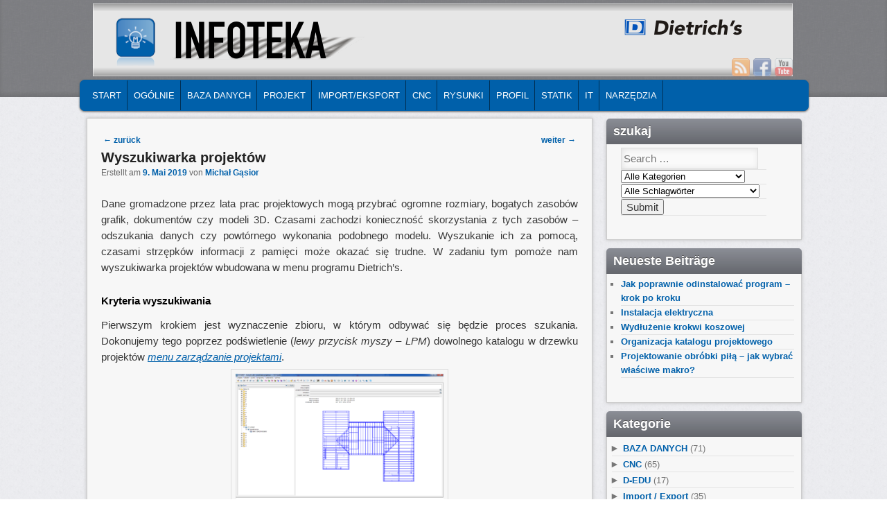

--- FILE ---
content_type: text/html; charset=UTF-8
request_url: https://pl.blog.dietrichs.com/2019/05/wyszukiwarka-projektow/
body_size: 32701
content:
<!DOCTYPE html>
<!--[if IE 6]> <html id="ie6" class="no-js" lang="pl-PL"> <![endif]-->
<!--[if IE 7]> <html id="ie7" class="no-js" lang="pl-PL"> <![endif]-->
<!--[if IE 8]> <html id="ie8" class="no-js" lang="pl-PL"> <![endif]-->
<!--[if !(IE 6) | !(IE 7) | !(IE 8)  ]><!-->
<html class="no-js" lang="pl-PL">
<!--<![endif]-->
<head>
<meta charset="UTF-8" />
<meta name="viewport" content="width=device-width, initial-scale=1.0">
<title>Wyszukiwarka projektów | INFOTEKA Dietrich&#039;s </title>
<link rel="profile" href="https://gmpg.org/xfn/11" />
<link rel="stylesheet" type="text/css" media="all" href="https://pl.blog.dietrichs.com/wp-content/themes/admired/style.css" />
<link rel="pingback" href="https://pl.blog.dietrichs.com/xmlrpc.php" />
<meta name='robots' content='max-image-preview:large' />
<link rel="alternate" type="application/rss+xml" title="INFOTEKA Dietrich&#039;s &raquo; Feed" href="https://pl.blog.dietrichs.com/feed/" />
<link rel="alternate" type="application/rss+xml" title="INFOTEKA Dietrich&#039;s &raquo; Kommentar-Feed" href="https://pl.blog.dietrichs.com/comments/feed/" />
<link rel="alternate" type="application/rss+xml" title="INFOTEKA Dietrich&#039;s &raquo; Wyszukiwarka projektów Kommentar-Feed" href="https://pl.blog.dietrichs.com/2019/05/wyszukiwarka-projektow/feed/" />
<script type="text/javascript">
window._wpemojiSettings = {"baseUrl":"https:\/\/s.w.org\/images\/core\/emoji\/14.0.0\/72x72\/","ext":".png","svgUrl":"https:\/\/s.w.org\/images\/core\/emoji\/14.0.0\/svg\/","svgExt":".svg","source":{"concatemoji":"https:\/\/pl.blog.dietrichs.com\/wp-includes\/js\/wp-emoji-release.min.js?ver=6.3.2"}};
/*! This file is auto-generated */
!function(i,n){var o,s,e;function c(e){try{var t={supportTests:e,timestamp:(new Date).valueOf()};sessionStorage.setItem(o,JSON.stringify(t))}catch(e){}}function p(e,t,n){e.clearRect(0,0,e.canvas.width,e.canvas.height),e.fillText(t,0,0);var t=new Uint32Array(e.getImageData(0,0,e.canvas.width,e.canvas.height).data),r=(e.clearRect(0,0,e.canvas.width,e.canvas.height),e.fillText(n,0,0),new Uint32Array(e.getImageData(0,0,e.canvas.width,e.canvas.height).data));return t.every(function(e,t){return e===r[t]})}function u(e,t,n){switch(t){case"flag":return n(e,"\ud83c\udff3\ufe0f\u200d\u26a7\ufe0f","\ud83c\udff3\ufe0f\u200b\u26a7\ufe0f")?!1:!n(e,"\ud83c\uddfa\ud83c\uddf3","\ud83c\uddfa\u200b\ud83c\uddf3")&&!n(e,"\ud83c\udff4\udb40\udc67\udb40\udc62\udb40\udc65\udb40\udc6e\udb40\udc67\udb40\udc7f","\ud83c\udff4\u200b\udb40\udc67\u200b\udb40\udc62\u200b\udb40\udc65\u200b\udb40\udc6e\u200b\udb40\udc67\u200b\udb40\udc7f");case"emoji":return!n(e,"\ud83e\udef1\ud83c\udffb\u200d\ud83e\udef2\ud83c\udfff","\ud83e\udef1\ud83c\udffb\u200b\ud83e\udef2\ud83c\udfff")}return!1}function f(e,t,n){var r="undefined"!=typeof WorkerGlobalScope&&self instanceof WorkerGlobalScope?new OffscreenCanvas(300,150):i.createElement("canvas"),a=r.getContext("2d",{willReadFrequently:!0}),o=(a.textBaseline="top",a.font="600 32px Arial",{});return e.forEach(function(e){o[e]=t(a,e,n)}),o}function t(e){var t=i.createElement("script");t.src=e,t.defer=!0,i.head.appendChild(t)}"undefined"!=typeof Promise&&(o="wpEmojiSettingsSupports",s=["flag","emoji"],n.supports={everything:!0,everythingExceptFlag:!0},e=new Promise(function(e){i.addEventListener("DOMContentLoaded",e,{once:!0})}),new Promise(function(t){var n=function(){try{var e=JSON.parse(sessionStorage.getItem(o));if("object"==typeof e&&"number"==typeof e.timestamp&&(new Date).valueOf()<e.timestamp+604800&&"object"==typeof e.supportTests)return e.supportTests}catch(e){}return null}();if(!n){if("undefined"!=typeof Worker&&"undefined"!=typeof OffscreenCanvas&&"undefined"!=typeof URL&&URL.createObjectURL&&"undefined"!=typeof Blob)try{var e="postMessage("+f.toString()+"("+[JSON.stringify(s),u.toString(),p.toString()].join(",")+"));",r=new Blob([e],{type:"text/javascript"}),a=new Worker(URL.createObjectURL(r),{name:"wpTestEmojiSupports"});return void(a.onmessage=function(e){c(n=e.data),a.terminate(),t(n)})}catch(e){}c(n=f(s,u,p))}t(n)}).then(function(e){for(var t in e)n.supports[t]=e[t],n.supports.everything=n.supports.everything&&n.supports[t],"flag"!==t&&(n.supports.everythingExceptFlag=n.supports.everythingExceptFlag&&n.supports[t]);n.supports.everythingExceptFlag=n.supports.everythingExceptFlag&&!n.supports.flag,n.DOMReady=!1,n.readyCallback=function(){n.DOMReady=!0}}).then(function(){return e}).then(function(){var e;n.supports.everything||(n.readyCallback(),(e=n.source||{}).concatemoji?t(e.concatemoji):e.wpemoji&&e.twemoji&&(t(e.twemoji),t(e.wpemoji)))}))}((window,document),window._wpemojiSettings);
</script>
<style type="text/css">
img.wp-smiley,
img.emoji {
	display: inline !important;
	border: none !important;
	box-shadow: none !important;
	height: 1em !important;
	width: 1em !important;
	margin: 0 0.07em !important;
	vertical-align: -0.1em !important;
	background: none !important;
	padding: 0 !important;
}
</style>
	<link rel='stylesheet' id='wp-block-library-css' href='https://pl.blog.dietrichs.com/wp-includes/css/dist/block-library/style.min.css?ver=6.3.2' type='text/css' media='all' />
<style id='classic-theme-styles-inline-css' type='text/css'>
/*! This file is auto-generated */
.wp-block-button__link{color:#fff;background-color:#32373c;border-radius:9999px;box-shadow:none;text-decoration:none;padding:calc(.667em + 2px) calc(1.333em + 2px);font-size:1.125em}.wp-block-file__button{background:#32373c;color:#fff;text-decoration:none}
</style>
<style id='global-styles-inline-css' type='text/css'>
body{--wp--preset--color--black: #000000;--wp--preset--color--cyan-bluish-gray: #abb8c3;--wp--preset--color--white: #ffffff;--wp--preset--color--pale-pink: #f78da7;--wp--preset--color--vivid-red: #cf2e2e;--wp--preset--color--luminous-vivid-orange: #ff6900;--wp--preset--color--luminous-vivid-amber: #fcb900;--wp--preset--color--light-green-cyan: #7bdcb5;--wp--preset--color--vivid-green-cyan: #00d084;--wp--preset--color--pale-cyan-blue: #8ed1fc;--wp--preset--color--vivid-cyan-blue: #0693e3;--wp--preset--color--vivid-purple: #9b51e0;--wp--preset--gradient--vivid-cyan-blue-to-vivid-purple: linear-gradient(135deg,rgba(6,147,227,1) 0%,rgb(155,81,224) 100%);--wp--preset--gradient--light-green-cyan-to-vivid-green-cyan: linear-gradient(135deg,rgb(122,220,180) 0%,rgb(0,208,130) 100%);--wp--preset--gradient--luminous-vivid-amber-to-luminous-vivid-orange: linear-gradient(135deg,rgba(252,185,0,1) 0%,rgba(255,105,0,1) 100%);--wp--preset--gradient--luminous-vivid-orange-to-vivid-red: linear-gradient(135deg,rgba(255,105,0,1) 0%,rgb(207,46,46) 100%);--wp--preset--gradient--very-light-gray-to-cyan-bluish-gray: linear-gradient(135deg,rgb(238,238,238) 0%,rgb(169,184,195) 100%);--wp--preset--gradient--cool-to-warm-spectrum: linear-gradient(135deg,rgb(74,234,220) 0%,rgb(151,120,209) 20%,rgb(207,42,186) 40%,rgb(238,44,130) 60%,rgb(251,105,98) 80%,rgb(254,248,76) 100%);--wp--preset--gradient--blush-light-purple: linear-gradient(135deg,rgb(255,206,236) 0%,rgb(152,150,240) 100%);--wp--preset--gradient--blush-bordeaux: linear-gradient(135deg,rgb(254,205,165) 0%,rgb(254,45,45) 50%,rgb(107,0,62) 100%);--wp--preset--gradient--luminous-dusk: linear-gradient(135deg,rgb(255,203,112) 0%,rgb(199,81,192) 50%,rgb(65,88,208) 100%);--wp--preset--gradient--pale-ocean: linear-gradient(135deg,rgb(255,245,203) 0%,rgb(182,227,212) 50%,rgb(51,167,181) 100%);--wp--preset--gradient--electric-grass: linear-gradient(135deg,rgb(202,248,128) 0%,rgb(113,206,126) 100%);--wp--preset--gradient--midnight: linear-gradient(135deg,rgb(2,3,129) 0%,rgb(40,116,252) 100%);--wp--preset--font-size--small: 13px;--wp--preset--font-size--medium: 20px;--wp--preset--font-size--large: 36px;--wp--preset--font-size--x-large: 42px;--wp--preset--spacing--20: 0.44rem;--wp--preset--spacing--30: 0.67rem;--wp--preset--spacing--40: 1rem;--wp--preset--spacing--50: 1.5rem;--wp--preset--spacing--60: 2.25rem;--wp--preset--spacing--70: 3.38rem;--wp--preset--spacing--80: 5.06rem;--wp--preset--shadow--natural: 6px 6px 9px rgba(0, 0, 0, 0.2);--wp--preset--shadow--deep: 12px 12px 50px rgba(0, 0, 0, 0.4);--wp--preset--shadow--sharp: 6px 6px 0px rgba(0, 0, 0, 0.2);--wp--preset--shadow--outlined: 6px 6px 0px -3px rgba(255, 255, 255, 1), 6px 6px rgba(0, 0, 0, 1);--wp--preset--shadow--crisp: 6px 6px 0px rgba(0, 0, 0, 1);}:where(.is-layout-flex){gap: 0.5em;}:where(.is-layout-grid){gap: 0.5em;}body .is-layout-flow > .alignleft{float: left;margin-inline-start: 0;margin-inline-end: 2em;}body .is-layout-flow > .alignright{float: right;margin-inline-start: 2em;margin-inline-end: 0;}body .is-layout-flow > .aligncenter{margin-left: auto !important;margin-right: auto !important;}body .is-layout-constrained > .alignleft{float: left;margin-inline-start: 0;margin-inline-end: 2em;}body .is-layout-constrained > .alignright{float: right;margin-inline-start: 2em;margin-inline-end: 0;}body .is-layout-constrained > .aligncenter{margin-left: auto !important;margin-right: auto !important;}body .is-layout-constrained > :where(:not(.alignleft):not(.alignright):not(.alignfull)){max-width: var(--wp--style--global--content-size);margin-left: auto !important;margin-right: auto !important;}body .is-layout-constrained > .alignwide{max-width: var(--wp--style--global--wide-size);}body .is-layout-flex{display: flex;}body .is-layout-flex{flex-wrap: wrap;align-items: center;}body .is-layout-flex > *{margin: 0;}body .is-layout-grid{display: grid;}body .is-layout-grid > *{margin: 0;}:where(.wp-block-columns.is-layout-flex){gap: 2em;}:where(.wp-block-columns.is-layout-grid){gap: 2em;}:where(.wp-block-post-template.is-layout-flex){gap: 1.25em;}:where(.wp-block-post-template.is-layout-grid){gap: 1.25em;}.has-black-color{color: var(--wp--preset--color--black) !important;}.has-cyan-bluish-gray-color{color: var(--wp--preset--color--cyan-bluish-gray) !important;}.has-white-color{color: var(--wp--preset--color--white) !important;}.has-pale-pink-color{color: var(--wp--preset--color--pale-pink) !important;}.has-vivid-red-color{color: var(--wp--preset--color--vivid-red) !important;}.has-luminous-vivid-orange-color{color: var(--wp--preset--color--luminous-vivid-orange) !important;}.has-luminous-vivid-amber-color{color: var(--wp--preset--color--luminous-vivid-amber) !important;}.has-light-green-cyan-color{color: var(--wp--preset--color--light-green-cyan) !important;}.has-vivid-green-cyan-color{color: var(--wp--preset--color--vivid-green-cyan) !important;}.has-pale-cyan-blue-color{color: var(--wp--preset--color--pale-cyan-blue) !important;}.has-vivid-cyan-blue-color{color: var(--wp--preset--color--vivid-cyan-blue) !important;}.has-vivid-purple-color{color: var(--wp--preset--color--vivid-purple) !important;}.has-black-background-color{background-color: var(--wp--preset--color--black) !important;}.has-cyan-bluish-gray-background-color{background-color: var(--wp--preset--color--cyan-bluish-gray) !important;}.has-white-background-color{background-color: var(--wp--preset--color--white) !important;}.has-pale-pink-background-color{background-color: var(--wp--preset--color--pale-pink) !important;}.has-vivid-red-background-color{background-color: var(--wp--preset--color--vivid-red) !important;}.has-luminous-vivid-orange-background-color{background-color: var(--wp--preset--color--luminous-vivid-orange) !important;}.has-luminous-vivid-amber-background-color{background-color: var(--wp--preset--color--luminous-vivid-amber) !important;}.has-light-green-cyan-background-color{background-color: var(--wp--preset--color--light-green-cyan) !important;}.has-vivid-green-cyan-background-color{background-color: var(--wp--preset--color--vivid-green-cyan) !important;}.has-pale-cyan-blue-background-color{background-color: var(--wp--preset--color--pale-cyan-blue) !important;}.has-vivid-cyan-blue-background-color{background-color: var(--wp--preset--color--vivid-cyan-blue) !important;}.has-vivid-purple-background-color{background-color: var(--wp--preset--color--vivid-purple) !important;}.has-black-border-color{border-color: var(--wp--preset--color--black) !important;}.has-cyan-bluish-gray-border-color{border-color: var(--wp--preset--color--cyan-bluish-gray) !important;}.has-white-border-color{border-color: var(--wp--preset--color--white) !important;}.has-pale-pink-border-color{border-color: var(--wp--preset--color--pale-pink) !important;}.has-vivid-red-border-color{border-color: var(--wp--preset--color--vivid-red) !important;}.has-luminous-vivid-orange-border-color{border-color: var(--wp--preset--color--luminous-vivid-orange) !important;}.has-luminous-vivid-amber-border-color{border-color: var(--wp--preset--color--luminous-vivid-amber) !important;}.has-light-green-cyan-border-color{border-color: var(--wp--preset--color--light-green-cyan) !important;}.has-vivid-green-cyan-border-color{border-color: var(--wp--preset--color--vivid-green-cyan) !important;}.has-pale-cyan-blue-border-color{border-color: var(--wp--preset--color--pale-cyan-blue) !important;}.has-vivid-cyan-blue-border-color{border-color: var(--wp--preset--color--vivid-cyan-blue) !important;}.has-vivid-purple-border-color{border-color: var(--wp--preset--color--vivid-purple) !important;}.has-vivid-cyan-blue-to-vivid-purple-gradient-background{background: var(--wp--preset--gradient--vivid-cyan-blue-to-vivid-purple) !important;}.has-light-green-cyan-to-vivid-green-cyan-gradient-background{background: var(--wp--preset--gradient--light-green-cyan-to-vivid-green-cyan) !important;}.has-luminous-vivid-amber-to-luminous-vivid-orange-gradient-background{background: var(--wp--preset--gradient--luminous-vivid-amber-to-luminous-vivid-orange) !important;}.has-luminous-vivid-orange-to-vivid-red-gradient-background{background: var(--wp--preset--gradient--luminous-vivid-orange-to-vivid-red) !important;}.has-very-light-gray-to-cyan-bluish-gray-gradient-background{background: var(--wp--preset--gradient--very-light-gray-to-cyan-bluish-gray) !important;}.has-cool-to-warm-spectrum-gradient-background{background: var(--wp--preset--gradient--cool-to-warm-spectrum) !important;}.has-blush-light-purple-gradient-background{background: var(--wp--preset--gradient--blush-light-purple) !important;}.has-blush-bordeaux-gradient-background{background: var(--wp--preset--gradient--blush-bordeaux) !important;}.has-luminous-dusk-gradient-background{background: var(--wp--preset--gradient--luminous-dusk) !important;}.has-pale-ocean-gradient-background{background: var(--wp--preset--gradient--pale-ocean) !important;}.has-electric-grass-gradient-background{background: var(--wp--preset--gradient--electric-grass) !important;}.has-midnight-gradient-background{background: var(--wp--preset--gradient--midnight) !important;}.has-small-font-size{font-size: var(--wp--preset--font-size--small) !important;}.has-medium-font-size{font-size: var(--wp--preset--font-size--medium) !important;}.has-large-font-size{font-size: var(--wp--preset--font-size--large) !important;}.has-x-large-font-size{font-size: var(--wp--preset--font-size--x-large) !important;}
.wp-block-navigation a:where(:not(.wp-element-button)){color: inherit;}
:where(.wp-block-post-template.is-layout-flex){gap: 1.25em;}:where(.wp-block-post-template.is-layout-grid){gap: 1.25em;}
:where(.wp-block-columns.is-layout-flex){gap: 2em;}:where(.wp-block-columns.is-layout-grid){gap: 2em;}
.wp-block-pullquote{font-size: 1.5em;line-height: 1.6;}
</style>
<link rel='stylesheet' id='searchandfilter-css' href='https://pl.blog.dietrichs.com/wp-content/plugins/search-filter/style.css?ver=1' type='text/css' media='all' />
<link rel='stylesheet' id='youtube-channel-gallery-css' href='https://pl.blog.dietrichs.com/wp-content/plugins/youtube-channel-gallery/styles.css?ver=6.3.2' type='text/css' media='all' />
<link rel='stylesheet' id='jquery.magnific-popup-css' href='https://pl.blog.dietrichs.com/wp-content/plugins/youtube-channel-gallery/magnific-popup.css?ver=6.3.2' type='text/css' media='all' />
<link rel='stylesheet' id='slb_core-css' href='https://pl.blog.dietrichs.com/wp-content/plugins/simple-lightbox/client/css/app.css?ver=2.8.1' type='text/css' media='all' />
<link rel='stylesheet' id='tablepress-default-css' href='https://pl.blog.dietrichs.com/wp-content/plugins/tablepress/css/default.min.css?ver=1.14' type='text/css' media='all' />
<script type='text/javascript' src='https://pl.blog.dietrichs.com/wp-includes/js/jquery/jquery.min.js?ver=3.7.0' id='jquery-core-js'></script>
<script type='text/javascript' src='https://pl.blog.dietrichs.com/wp-includes/js/jquery/jquery-migrate.min.js?ver=3.4.1' id='jquery-migrate-js'></script>
<script type='text/javascript' src='https://pl.blog.dietrichs.com/wp-content/themes/admired/js/modernizr-2.0.6.js?ver=2.0.6' id='modernizr-js'></script>
<script type='text/javascript' src='https://pl.blog.dietrichs.com/wp-content/themes/admired/js/superfish/hoverIntent.js?ver=6.3.2' id='admired-SFhoverIntent-js'></script>
<script type='text/javascript' src='https://pl.blog.dietrichs.com/wp-content/themes/admired/js/superfish/superfish.js?ver=6.3.2' id='admired-SF-js'></script>
<link rel="https://api.w.org/" href="https://pl.blog.dietrichs.com/wp-json/" /><link rel="alternate" type="application/json" href="https://pl.blog.dietrichs.com/wp-json/wp/v2/posts/5195" /><link rel="EditURI" type="application/rsd+xml" title="RSD" href="https://pl.blog.dietrichs.com/xmlrpc.php?rsd" />
<meta name="generator" content="WordPress 6.3.2" />
<link rel="canonical" href="https://pl.blog.dietrichs.com/2019/05/wyszukiwarka-projektow/" />
<link rel='shortlink' href='https://pl.blog.dietrichs.com/?p=5195' />
<link rel="alternate" type="application/json+oembed" href="https://pl.blog.dietrichs.com/wp-json/oembed/1.0/embed?url=https%3A%2F%2Fpl.blog.dietrichs.com%2F2019%2F05%2Fwyszukiwarka-projektow%2F" />
<link rel="alternate" type="text/xml+oembed" href="https://pl.blog.dietrichs.com/wp-json/oembed/1.0/embed?url=https%3A%2F%2Fpl.blog.dietrichs.com%2F2019%2F05%2Fwyszukiwarka-projektow%2F&#038;format=xml" />
<style type='text/css'>

#widget-collapscat-2-top span.collapsing.categories {
        border:0;
        padding:0; 
        margin:0; 
        cursor:pointer;
} 

#widget-collapscat-2-top h3 span.sym {float:right;padding:0 .5em}
#widget-collapscat-2-top li.collapsing.categories.self > a {font-weight:bold}
#widget-collapscat-2-top:before {content:'';} 
#widget-collapscat-2-top li.collapsing.categories.expandable:before {content:'';} 
#widget-collapscat-2-top li.collapsing.categories {
  background:none;
  position:relative;
  top:0;
  bottom:0;
  right:0;
  left:0;
}
#widget-collapscat-2-top li.collapsing.categories.expandable {
       list-style:none;
       padding:0 0 0 .9em;
       margin-left:-1em;
       text-indent:-1.1em;
}
#widget-collapscat-2-top li.collapsing.categories.item {
  padding:0;
  text-indent:0;
}

#widget-collapscat-2-top li.collapsing.categories .sym {
   cursor:pointer;
   font-size:1.1em;
   font-family:Arial, Helvetica;
    padding-right:5px;}
</style>
<link rel="shortcut icon" href="https://de.blog.dietrichs.com/wp-content/uploads/2013/11/di-blau-32.png"/>
<style data-context="foundation-flickity-css">/*! Flickity v2.0.2
http://flickity.metafizzy.co
---------------------------------------------- */.flickity-enabled{position:relative}.flickity-enabled:focus{outline:0}.flickity-viewport{overflow:hidden;position:relative;height:100%}.flickity-slider{position:absolute;width:100%;height:100%}.flickity-enabled.is-draggable{-webkit-tap-highlight-color:transparent;tap-highlight-color:transparent;-webkit-user-select:none;-moz-user-select:none;-ms-user-select:none;user-select:none}.flickity-enabled.is-draggable .flickity-viewport{cursor:move;cursor:-webkit-grab;cursor:grab}.flickity-enabled.is-draggable .flickity-viewport.is-pointer-down{cursor:-webkit-grabbing;cursor:grabbing}.flickity-prev-next-button{position:absolute;top:50%;width:44px;height:44px;border:none;border-radius:50%;background:#fff;background:hsla(0,0%,100%,.75);cursor:pointer;-webkit-transform:translateY(-50%);transform:translateY(-50%)}.flickity-prev-next-button:hover{background:#fff}.flickity-prev-next-button:focus{outline:0;box-shadow:0 0 0 5px #09f}.flickity-prev-next-button:active{opacity:.6}.flickity-prev-next-button.previous{left:10px}.flickity-prev-next-button.next{right:10px}.flickity-rtl .flickity-prev-next-button.previous{left:auto;right:10px}.flickity-rtl .flickity-prev-next-button.next{right:auto;left:10px}.flickity-prev-next-button:disabled{opacity:.3;cursor:auto}.flickity-prev-next-button svg{position:absolute;left:20%;top:20%;width:60%;height:60%}.flickity-prev-next-button .arrow{fill:#333}.flickity-page-dots{position:absolute;width:100%;bottom:-25px;padding:0;margin:0;list-style:none;text-align:center;line-height:1}.flickity-rtl .flickity-page-dots{direction:rtl}.flickity-page-dots .dot{display:inline-block;width:10px;height:10px;margin:0 8px;background:#333;border-radius:50%;opacity:.25;cursor:pointer}.flickity-page-dots .dot.is-selected{opacity:1}</style><style data-context="foundation-slideout-css">.slideout-menu{position:fixed;left:0;top:0;bottom:0;right:auto;z-index:0;width:256px;overflow-y:auto;-webkit-overflow-scrolling:touch;display:none}.slideout-menu.pushit-right{left:auto;right:0}.slideout-panel{position:relative;z-index:1;will-change:transform}.slideout-open,.slideout-open .slideout-panel,.slideout-open body{overflow:hidden}.slideout-open .slideout-menu{display:block}.pushit{display:none}</style>	
<style type="text/css">
a { color: #0060AA;}
a:hover{ color: #0060AA;}
.entry-title a:hover,.entry-title a:focus,.entry-title a:active{ color: #0060AA;}
body, input, textarea, .page-title span, .pingback a.url { font-family: Arial, sans-serif;}
#site-title, #site-description { font-family: Arial, sans-serif;}
#header-logo{ background: url(https://pl.blog.dietrichs.com/wp-content/uploads/sites/6/2014/08/INFOTEKA_1010x105.png) no-repeat;}
#nav-bottom-wrap {background: #0060AA; border: 1px solid #0060AA;} #nav-menu2 .menu-header li, div.menu li { border-right: 2px groove #0060AA;} #nav-menu2 {text-shadow: none;}
#nav-menu2 ul ul a {background: #0060AA; border-bottom: 2px groove #0060AA;}
#nav-menu .menu-header,#nav-menu2 .menu-header, div.menu {font-weight: normal;}
.sf-menu a.sf-with-ul { padding-right: 2.25em;} 
#nav-menu2 a{ line-height: 33px;} 
#site-title a:hover, #site-title a:focus, #site-title a:active { color: #0060AA;}
#site-title, #site-description{ visibility: hidden;}
#nav-menu2, #nav-menu2 .menu-header, div.menu { width: 91.61%; max-width: 1050px; margin-left: 10px; }
#site-generator{display:none;}
#branding #searchform { top: 0;}
</style><!-- end of style section -->

<script>
	jQuery(function(){jQuery('ul.sf-menu').superfish({animation: {opacity:'show',height:'show'}, speed: 300});});
	</script>

<!-- End of Theme options -->
<style type="text/css">.recentcomments a{display:inline !important;padding:0 !important;margin:0 !important;}</style><style>.ios7.web-app-mode.has-fixed header{ background-color: rgba(0,96,170,.88);}</style></head>

<body data-rsssl=1 class="post-template-default single single-post postid-5195 single-format-standard two-column right-sidebar">
	<div id="head-wrapper">
				<header id="branding" role="banner">
			<div id="header-group" class="clearfix">
				<div id="header-logo">
											<a href="https://pl.blog.dietrichs.com/"><span id="header-link"> </span></a>
										<hgroup>
						<h1 id="site-title"><span><a href="https://pl.blog.dietrichs.com/" title="INFOTEKA Dietrich&#039;s" rel="home">INFOTEKA Dietrich&#039;s</a></span></h1>
						<h2 id="site-description">Porady dla projektantów i wykonawców konstrukcji drewnianych od altany po dom drewniany</h2>
					</hgroup>
					
	<div class="admired-social">

		<ul class="admired-social">

			<li><a target="_blank" href="http://youtube.com/user/DIETRICHS1" id="admired-youtube" title="Youtube"></a></li><li><a target="_blank" href="http://facebook.com/DietrichsPolskaSoftware" id="admired-facebook" title="Facebook"></a></li><li><a target="_blank" href="https://pl.blog.dietrichs.com/feed/rss/" id="admired-rss" title="RSS"></a></li>		</ul>
	</div><!-- .admired-social -->				</div>
			</div>
		</header><!-- #branding -->
	</div><!-- #head-wrapper -->
<div id="page" class="hfeed">
		<div id="nav-bottom-menu">
		<div id="nav-bottom-wrap">
			<nav id="nav-menu2" role="navigation">
				<h3 class="assistive-text">Main menu</h3>
								<div class="skip-link"><a class="assistive-text" href="#content" title="Skip to primary content">Skip to primary content</a></div>
				<div class="skip-link"><a class="assistive-text" href="#secondary" title="Skip to secondary content">Skip to secondary content</a></div>
								<div class="menu-header"><ul id="menu-hauptmenu" class="sf-menu"><li id="menu-item-26" class="menu-item menu-item-type-custom menu-item-object-custom menu-item-home menu-item-26"><a href="https://pl.blog.dietrichs.com/">START</a></li>
<li id="menu-item-798" class="menu-item menu-item-type-taxonomy menu-item-object-category current-post-ancestor current-menu-parent current-post-parent menu-item-798"><a href="https://pl.blog.dietrichs.com/cat/allgemeine_funktionen/">OGÓLNIE</a></li>
<li id="menu-item-799" class="menu-item menu-item-type-taxonomy menu-item-object-category menu-item-799"><a href="https://pl.blog.dietrichs.com/cat/baudaten/">BAZA DANYCH</a></li>
<li id="menu-item-800" class="menu-item menu-item-type-taxonomy menu-item-object-category current-post-ancestor current-menu-parent current-post-parent menu-item-800"><a href="https://pl.blog.dietrichs.com/cat/bauwerk/">PROJEKT</a></li>
<li id="menu-item-801" class="menu-item menu-item-type-taxonomy menu-item-object-category menu-item-801"><a href="https://pl.blog.dietrichs.com/cat/import-export/">IMPORT/EKSPORT</a></li>
<li id="menu-item-802" class="menu-item menu-item-type-taxonomy menu-item-object-category menu-item-802"><a href="https://pl.blog.dietrichs.com/cat/maschine/">CNC</a></li>
<li id="menu-item-803" class="menu-item menu-item-type-taxonomy menu-item-object-category menu-item-803"><a href="https://pl.blog.dietrichs.com/cat/plan/">RYSUNKI</a></li>
<li id="menu-item-804" class="menu-item menu-item-type-taxonomy menu-item-object-category menu-item-804"><a href="https://pl.blog.dietrichs.com/cat/profil/">Profil</a></li>
<li id="menu-item-782" class="menu-item menu-item-type-taxonomy menu-item-object-category menu-item-782"><a href="https://pl.blog.dietrichs.com/cat/statik/">Statik</a></li>
<li id="menu-item-805" class="menu-item menu-item-type-taxonomy menu-item-object-category menu-item-805"><a href="https://pl.blog.dietrichs.com/cat/technik-installation/">IT</a></li>
<li id="menu-item-7500" class="menu-item menu-item-type-taxonomy menu-item-object-category menu-item-7500"><a href="https://pl.blog.dietrichs.com/cat/tools/">NARZĘDZIA</a></li>
</ul></div>									</nav><!-- #nav-menu2 -->
		</div>
	</div>	<div id="main">
		<div id="primary">
			<div id="content" role="main">

				
					
<article id="post-5195" class="post-5195 post type-post status-publish format-standard has-post-thumbnail hentry category-allgemeine_funktionen category-allgemein category-bauwerk tag-1836 tag-katalog tag-menu tag-odnalezienie tag-bauwerk tag-szukaj tag-szukaj-projekt tag-wyszukiwarka">
	<nav id="nav-single">
		<h3 class="assistive-text">Post navigation</h3>
		<span class="nav-previous"><a href="https://pl.blog.dietrichs.com/2019/04/edycja-przekroju-elementow/" rel="prev"><span class="meta-nav">&larr;</span> zurück</a></span>
		<span class="nav-next"><a href="https://pl.blog.dietrichs.com/2019/05/polaczenie-elementow-podzielonych-na-dlugosci/" rel="next">weiter <span class="meta-nav">&rarr;</span></a></span>
	</nav><!-- #nav-single -->
	<header class="entry-header">
		<h1 class="entry-title">Wyszukiwarka projektów</h1>

				<div class="entry-meta">
			<span class="sep">Erstellt am </span><a href="https://pl.blog.dietrichs.com/2019/05/wyszukiwarka-projektow/" title="9:00" rel="bookmark"><time class="entry-date" datetime="2019-05-09T09:00:58+02:00" pubdate>9. Mai 2019</time></a><span class="by-author"> <span class="sep"> von </span> <span class="author vcard"><a class="url fn n" href="https://pl.blog.dietrichs.com/author/mgasior/" title="View all posts by Michał Gąsior" rel="author">Michał Gąsior</a></span></span>		</div><!-- .entry-meta -->
			</header><!-- .entry-header -->

	<div class="entry-content">
		<p style="text-align: justify">Dane gromadzone przez lata prac projektowych mogą przybrać ogromne rozmiary, bogatych zasobów grafik, dokumentów czy modeli 3D. Czasami zachodzi konieczność skorzystania z tych zasobów &#8211; odszukania danych czy powtórnego wykonania podobnego modelu. Wyszukanie ich za pomocą, czasami strzępków informacji z pamięci może okazać się trudne. W zadaniu tym pomoże nam wyszukiwarka projektów wbudowana w menu programu Dietrich’s.</p>
<h1 style="text-align: justify"><strong>Kryteria wyszukiwania</strong></h1>
<p style="text-align: justify">Pierwszym krokiem jest wyznaczenie zbioru, w którym odbywać się będzie proces szukania. Dokonujemy tego poprzez podświetlenie (<em>lewy przycisk myszy &#8211; LPM</em>) dowolnego katalogu w drzewku projektów <a href="https://pl.blog.dietrichs.com/2015/01/zarzadzanie-projektami/" target="_blank" rel="noopener"><span style="text-decoration: underline"><em>menu zarządzanie projektami</em></span></a>.<a href="https://pl.blog.dietrichs.com/wp-content/uploads/sites/6/2019/03/W1.png" data-slb-active="1" data-slb-asset="1083061097" data-slb-internal="0" data-slb-group="5195"><img decoding="async" fetchpriority="high" class="aligncenter size-medium wp-image-5206" src="https://pl.blog.dietrichs.com/wp-content/uploads/sites/6/2019/03/W1-300x188.png" alt="organizacja katalogu projektowego" width="300" height="188" srcset="https://pl.blog.dietrichs.com/wp-content/uploads/sites/6/2019/03/W1-300x188.png 300w, https://pl.blog.dietrichs.com/wp-content/uploads/sites/6/2019/03/W1-768x480.png 768w, https://pl.blog.dietrichs.com/wp-content/uploads/sites/6/2019/03/W1-1024x640.png 1024w, https://pl.blog.dietrichs.com/wp-content/uploads/sites/6/2019/03/W1.png 1680w" sizes="(max-width: 300px) 100vw, 300px" /></a></p>
<p style="text-align: justify">W nim oraz we wszystkich jego podkatalogach system dokona analizy informacji o katalogach projektowych według zadanych kryteriów. Kryteria ustalane są poprzez wywołanie funkcji <strong>1 projekt &#8211; 7 <em>szukaj</em></strong>.<a href="https://pl.blog.dietrichs.com/wp-content/uploads/sites/6/2019/03/wyszukiwarka.png" data-slb-active="1" data-slb-asset="1911057575" data-slb-internal="0" data-slb-group="5195"><img decoding="async" class="aligncenter size-medium wp-image-5199" src="https://pl.blog.dietrichs.com/wp-content/uploads/sites/6/2019/03/wyszukiwarka-300x157.png" alt="wyszukiwarka projektów Dietrich's" width="300" height="157" srcset="https://pl.blog.dietrichs.com/wp-content/uploads/sites/6/2019/03/wyszukiwarka-300x157.png 300w, https://pl.blog.dietrichs.com/wp-content/uploads/sites/6/2019/03/wyszukiwarka.png 567w" sizes="(max-width: 300px) 100vw, 300px" /></a></p>
<p style="text-align: justify">Projekt można odnaleźć poprzez wprowadzenie ciągu dowolnej ilości znaków z dowolnego fragmentu nazwy w 4 obszarach informacji o projekcie:</p>
<ul>
<li style="text-align: justify"><strong><em>numer projektu</em><em>:</em></strong> &#8211; znaki w głównej nazwie projektu</li>
<li style="text-align: justify"><strong><em>inwestycja:</em></strong> &#8211; znaki w polu inwestycja</li>
<li style="text-align: justify"><strong><em>inwestor:</em></strong> &#8211; znaki tylko w polu nazwa inwestora</li>
<li style="text-align: justify"><strong><em>info-projekt:</em></strong> &#8211; znaki w polu info-projekt</li>
</ul>
<p style="text-align: justify">Wszystkie 4 kryteria są analizowane ze znakiem “i” w procesie wyszukiwania.<br />
Dodatkowa opcja “<strong><em>szukaj w głównym katalogu projektowym</em></strong>” może wymusić stały obszar poszukiwań. Jeśli jest zaznaczona, system będzie szukał projektów w zbiorze głównego katalogu projektowego &#8211; domyślnie <em>c:\DIETRICHSXX\PROJEKTY\&#8230;</em> Jeśli jest nie jest zaznaczona, obszarem poszukiwań będzie wcześniej zaznaczony katalog.</p>
<h1>Analiza zawartości</h1>
<p style="text-align: justify">Przycisk <em><strong>szukaj</strong></em> rozpocznie proces wyszukiwania. Pozytywny wynik wyszukiwania spowoduje rozwinięcie i podświetlenie katalogu projektowego spełniającego kryteria. Odbędzie się to w tle za oknem narzędzia <em>szukaj projekt</em>. Jednocześnie system pozwoli na kontynuację analizy zawartości katalogu przyciskiem <em><strong>szukaj dalej</strong></em> w tym samym oknie. Jeśli nie występują w nim już projekty spełniające kryteria wyszukiwania system poinformuje o tym specjalnym komunikatem:<a href="https://pl.blog.dietrichs.com/wp-content/uploads/sites/6/2019/03/zakończenie-analizy.png" data-slb-active="1" data-slb-asset="1871496525" data-slb-internal="0" data-slb-group="5195"><img decoding="async" class="aligncenter size-medium wp-image-5198" src="https://pl.blog.dietrichs.com/wp-content/uploads/sites/6/2019/03/zakończenie-analizy-300x105.png" alt="zakończenie wyszukiwania projektów" width="300" height="105" srcset="https://pl.blog.dietrichs.com/wp-content/uploads/sites/6/2019/03/zakończenie-analizy-300x105.png 300w, https://pl.blog.dietrichs.com/wp-content/uploads/sites/6/2019/03/zakończenie-analizy.png 489w" sizes="(max-width: 300px) 100vw, 300px" /></a></p>
<h2 style="text-align: justify">UWAGA:</h2>
<p style="text-align: justify">Nie jest możliwa zmiana kryteriów wyszukiwania w trakcie analizy (po kliknięciu <strong><em>szukaj</em></strong>/<strong><em>szukaj dalej</em></strong>). Dopiero po wyświetleniu komunikatu o braku projektów (zakończenie analizy) nowe kryteria wyszukiwania mogą zostać uwzględnione.</p>
<p style="text-align: justify">Przycisk <strong><em>anuluj</em></strong> kończy lub przerywa pracę wyszukiwarki w dowolnym momencie wyszukiwania.</p>
<h2 style="text-align: justify">WSKAZÓWKA:</h2>
<p style="text-align: justify">Przyjęcie spójnego i przewidywanego systemu nazewnictwa i katalogowania projektów w znacznym stopniu ułatwia administrowanie danymi gromadzonymi przez miesiące czy lata pracy. Nadawanie unikalnych nazw projektów, przynajmniej w ramach większych zbiorów organizacyjnych (rok/klient/region) jest gwarancją szybkiego dotarcia do potrzebnych danych.</p>
			</div><!-- .entry-content -->

	<footer class="entry-meta" style="clear:both;">
		Erstellt in <a href="https://pl.blog.dietrichs.com/cat/allgemeine_funktionen/" rel="category tag">OGÓLNIE</a>, <a href="https://pl.blog.dietrichs.com/cat/bauwerk/allgemein/" rel="category tag">ogólnie</a>, <a href="https://pl.blog.dietrichs.com/cat/bauwerk/" rel="category tag">PROJEKT</a> und markiert mit <a href="https://pl.blog.dietrichs.com/sla/1603/" rel="tag">1603</a>, <a href="https://pl.blog.dietrichs.com/sla/katalog/" rel="tag">katalog</a>, <a href="https://pl.blog.dietrichs.com/sla/menu/" rel="tag">menu</a>, <a href="https://pl.blog.dietrichs.com/sla/odnalezienie/" rel="tag">odnalezienie</a>, <a href="https://pl.blog.dietrichs.com/sla/bauwerk/" rel="tag">PROJEKT</a>, <a href="https://pl.blog.dietrichs.com/sla/szukaj/" rel="tag">szukaj</a>, <a href="https://pl.blog.dietrichs.com/sla/szukaj-projekt/" rel="tag">szukaj projekt</a>, <a href="https://pl.blog.dietrichs.com/sla/wyszukiwarka/" rel="tag">wyszukiwarka</a> von <a href="https://pl.blog.dietrichs.com/author/mgasior/">Michał Gąsior</a>. Bookmark mit <a href="https://pl.blog.dietrichs.com/2019/05/wyszukiwarka-projektow/" title="Permalink to Wyszukiwarka projektów" rel="bookmark">permalink</a>.		
			</footer><!-- .entry-meta -->
</article><!-- #post-5195 -->

					
	
		<div id="comments">
		<p class="nocomments">Kommentarfunktion nicht verfügbar.</p>
		</div><!-- #comments -->
	
	
				
			</div><!-- #content -->
		</div><!-- #primary -->
		
		<div id="secondary" class="widget-area" role="complementary">
			<aside id="text-6" class="widget widget_text"><h3 class="widget-title">szukaj</h3>			<div class="textwidget">
				<form action="" method="post" class="searchandfilter">
					<div>
						<ul><li><input type="text" name="ofsearch" placeholder="Search &hellip;" value=""></li><li><select  name='ofcategory' id='ofcategory' class='postform'>
	<option value='0' selected='selected'>Alle Kategorien</option>
	<option class="level-0" value="506">aktualizacja</option>
	<option class="level-0" value="456">Allgemeine Infos DC-Statik</option>
	<option class="level-0" value="440">BAZA DANYCH</option>
	<option class="level-0" value="455">baza materiałowa</option>
	<option class="level-0" value="509">belka</option>
	<option class="level-0" value="4">centrum ciesielskie</option>
	<option class="level-0" value="443">CNC</option>
	<option class="level-0" value="1599">D-CAD</option>
	<option class="level-0" value="481">D-CAM</option>
	<option class="level-0" value="1166">D-EDU</option>
	<option class="level-0" value="1169">DA 1 &#8211; Dachy i więźba</option>
	<option class="level-0" value="477">dach</option>
	<option class="level-0" value="493">DC-Statik</option>
	<option class="level-0" value="538">eksport</option>
	<option class="level-0" value="528">import</option>
	<option class="level-0" value="485">Import / Export</option>
	<option class="level-0" value="504">instalacja</option>
	<option class="level-0" value="447">IT</option>
	<option class="level-0" value="460">krokiew koszowa/narożna</option>
	<option class="level-0" value="466">krokwie</option>
	<option class="level-0" value="482">lukarny</option>
	<option class="level-0" value="484">moduł AKS</option>
	<option class="level-0" value="525">moduł dach</option>
	<option class="level-0" value="478">moduł konstrukcja dachu</option>
	<option class="level-0" value="489">moduł konstrukcja ściany</option>
	<option class="level-0" value="480">moduł konstrukcja stropu</option>
	<option class="level-0" value="483">moduł ściana</option>
	<option class="level-0" value="479">moduł strop</option>
	<option class="level-0" value="1516">moduł wiązar</option>
	<option class="level-0" value="537">MOS</option>
	<option class="level-0" value="490">most wielofunkcyjny</option>
	<option class="level-0" value="1667">NARZĘDZIA</option>
	<option class="level-0" value="451">obciążenia</option>
	<option class="level-0" value="533">obliczenia</option>
	<option class="level-0" value="881">obmiar robót</option>
	<option class="level-0" value="670">ognioodporność</option>
	<option class="level-0" value="1">OGÓLNIE</option>
	<option class="level-0" value="668">ogólnie</option>
	<option class="level-0" value="502">pliki</option>
	<option class="level-0" value="465">płatwie</option>
	<option class="level-0" value="486">Profil</option>
	<option class="level-0" value="529">profil elementy</option>
	<option class="level-0" value="523">PROJEKT</option>
	<option class="level-0" value="464">Raporty</option>
	<option class="level-0" value="524">RYSUNKI</option>
	<option class="level-0" value="1556">rysunki belki</option>
	<option class="level-0" value="1464">rysunki dach</option>
	<option class="level-0" value="1465">rysunki przekroje</option>
	<option class="level-0" value="532">rysunki ściany</option>
	<option class="level-0" value="1462">rysunki stropów</option>
	<option class="level-0" value="1463">rysunki stropów</option>
	<option class="level-0" value="1594">rysunki widok D-CAM</option>
	<option class="level-0" value="1167">SC 1 &#8211; Ściany szkieletowe</option>
	<option class="level-0" value="539">ściana</option>
	<option class="level-0" value="522">słupy</option>
	<option class="level-0" value="503">sprzęt komputerowy</option>
	<option class="level-0" value="1168">ST 1 &#8211; Stropy belkowe</option>
	<option class="level-0" value="979">Statik</option>
	<option class="level-0" value="526">strop</option>
	<option class="level-0" value="505">uruchomienie</option>
	<option class="level-0" value="519">węzły</option>
	<option class="level-0" value="457">wiązary</option>
	<option class="level-0" value="462">wiązary krokwiowe</option>
	<option class="level-0" value="507">Windows porady</option>
	<option class="level-0" value="488">wizualizacja</option>
	<option class="level-0" value="880">Zestawienia materiałów</option>
	<option class="level-0" value="531">zmienne-projektowe</option>
	<option class="level-0" value="530">zmienne/ustawienia</option>
</select>
<input type="hidden" name="ofcategory_operator" value="and" /></li><li><select  name='ofpost_tag' id='ofpost_tag' class='postform'>
	<option value='0' selected='selected'>Alle Schlagwörter</option>
	<option class="level-0" value="1952">1002</option>
	<option class="level-0" value="1946">1202</option>
	<option class="level-0" value="1986">1203</option>
	<option class="level-0" value="1985">1207</option>
	<option class="level-0" value="1983">1209</option>
	<option class="level-0" value="1984">1211</option>
	<option class="level-0" value="1936">1505</option>
	<option class="level-0" value="1741">1600</option>
	<option class="level-0" value="1742">1601</option>
	<option class="level-0" value="1728">1602</option>
	<option class="level-0" value="1836">1603</option>
	<option class="level-0" value="1743">1629</option>
	<option class="level-0" value="2016">1633</option>
	<option class="level-0" value="1929">1640</option>
	<option class="level-0" value="1910">1643</option>
	<option class="level-0" value="1725">1648</option>
	<option class="level-0" value="1935">1706</option>
	<option class="level-0" value="1957">1722</option>
	<option class="level-0" value="1817">1804</option>
	<option class="level-0" value="1852">1830</option>
	<option class="level-0" value="1732">1832</option>
	<option class="level-0" value="1871">1837</option>
	<option class="level-0" value="1937">1861</option>
	<option class="level-0" value="1905">1889</option>
	<option class="level-0" value="1891">1890</option>
	<option class="level-0" value="1892">1891</option>
	<option class="level-0" value="1893">1892</option>
	<option class="level-0" value="1903">1894</option>
	<option class="level-0" value="1904">1895</option>
	<option class="level-0" value="1847">1899</option>
	<option class="level-0" value="1812">1927</option>
	<option class="level-0" value="1727">202</option>
	<option class="level-0" value="1825">2027</option>
	<option class="level-0" value="1827">2047</option>
	<option class="level-0" value="1731">2049</option>
	<option class="level-0" value="1826">2050</option>
	<option class="level-0" value="1831">207</option>
	<option class="level-0" value="1924">2102</option>
	<option class="level-0" value="1877">2103</option>
	<option class="level-0" value="1898">2203</option>
	<option class="level-0" value="1734">2207</option>
	<option class="level-0" value="1897">2215</option>
	<option class="level-0" value="1824">2219</option>
	<option class="level-0" value="1878">2242</option>
	<option class="level-0" value="1879">2252</option>
	<option class="level-0" value="1811">2284</option>
	<option class="level-0" value="1890">2285</option>
	<option class="level-0" value="1889">2288</option>
	<option class="level-0" value="1865">2291</option>
	<option class="level-0" value="1866">2292</option>
	<option class="level-0" value="1939">2298</option>
	<option class="level-0" value="1940">2333</option>
	<option class="level-0" value="1851">2361</option>
	<option class="level-0" value="1899">2372</option>
	<option class="level-0" value="1883">2401</option>
	<option class="level-0" value="1795">2420</option>
	<option class="level-0" value="1828">2433</option>
	<option class="level-0" value="1863">2434</option>
	<option class="level-0" value="1862">2436</option>
	<option class="level-0" value="1960">2438</option>
	<option class="level-0" value="1809">2441</option>
	<option class="level-0" value="1953">2445</option>
	<option class="level-0" value="1926">245</option>
	<option class="level-0" value="1954">2455</option>
	<option class="level-0" value="1837">252</option>
	<option class="level-0" value="1841">253</option>
	<option class="level-0" value="1736">256</option>
	<option class="level-0" value="1794">258</option>
	<option class="level-0" value="1884">259</option>
	<option class="level-0" value="1813">260</option>
	<option class="level-0" value="1900">2644</option>
	<option class="level-0" value="1848">2647</option>
	<option class="level-0" value="1769">2659</option>
	<option class="level-0" value="1789">2661</option>
	<option class="level-0" value="1770">2664</option>
	<option class="level-0" value="1771">2665</option>
	<option class="level-0" value="1793">2671</option>
	<option class="level-0" value="1763">2674</option>
	<option class="level-0" value="1758">2675</option>
	<option class="level-0" value="1872">2678</option>
	<option class="level-0" value="1777">2679</option>
	<option class="level-0" value="1761">2683</option>
	<option class="level-0" value="1776">2686</option>
	<option class="level-0" value="1760">2688</option>
	<option class="level-0" value="1780">2689</option>
	<option class="level-0" value="1782">2692</option>
	<option class="level-0" value="1775">2695</option>
	<option class="level-0" value="1774">2697</option>
	<option class="level-0" value="1779">2700</option>
	<option class="level-0" value="1772">2701</option>
	<option class="level-0" value="1823">2702</option>
	<option class="level-0" value="1778">2704</option>
	<option class="level-0" value="1880">2705</option>
	<option class="level-0" value="1773">2706</option>
	<option class="level-0" value="1881">2709</option>
	<option class="level-0" value="1901">2720</option>
	<option class="level-0" value="1802">2723</option>
	<option class="level-0" value="1991">2730</option>
	<option class="level-0" value="1853">2734</option>
	<option class="level-0" value="1958">2739</option>
	<option class="level-0" value="1750">2744</option>
	<option class="level-0" value="1759">2745</option>
	<option class="level-0" value="1762">2747</option>
	<option class="level-0" value="1796">2748</option>
	<option class="level-0" value="1797">2749</option>
	<option class="level-0" value="1934">275</option>
	<option class="level-0" value="1835">2751</option>
	<option class="level-0" value="1756">2754</option>
	<option class="level-0" value="1757">2755</option>
	<option class="level-0" value="1978">2778</option>
	<option class="level-0" value="1783">2780</option>
	<option class="level-0" value="1729">2790</option>
	<option class="level-0" value="1882">2796</option>
	<option class="level-0" value="1781">2797</option>
	<option class="level-0" value="1956">2799</option>
	<option class="level-0" value="2019">2800</option>
	<option class="level-0" value="1088">2D</option>
	<option class="level-0" value="1888">3006</option>
	<option class="level-0" value="1887">3015</option>
	<option class="level-0" value="1942">3032</option>
	<option class="level-0" value="1737">3039</option>
	<option class="level-0" value="1918">3056</option>
	<option class="level-0" value="1800">3057</option>
	<option class="level-0" value="1850">3058</option>
	<option class="level-0" value="1749">3062</option>
	<option class="level-0" value="801">32-bit</option>
	<option class="level-0" value="1807">3403</option>
	<option class="level-0" value="1868">3404</option>
	<option class="level-0" value="675">3D</option>
	<option class="level-0" value="1941">4003</option>
	<option class="level-0" value="1842">4014</option>
	<option class="level-0" value="1945">4015</option>
	<option class="level-0" value="1790">4021</option>
	<option class="level-0" value="1896">4037</option>
	<option class="level-0" value="1916">4060</option>
	<option class="level-0" value="2018">4064</option>
	<option class="level-0" value="1895">4067</option>
	<option class="level-0" value="1912">4068</option>
	<option class="level-0" value="1885">407</option>
	<option class="level-0" value="1786">4072</option>
	<option class="level-0" value="1860">4075</option>
	<option class="level-0" value="1917">4079</option>
	<option class="level-0" value="1876">4085</option>
	<option class="level-0" value="1873">4086</option>
	<option class="level-0" value="1913">4095</option>
	<option class="level-0" value="1914">4096</option>
	<option class="level-0" value="2017">4102</option>
	<option class="level-0" value="1849">4113</option>
	<option class="level-0" value="1907">4119</option>
	<option class="level-0" value="1787">4123</option>
	<option class="level-0" value="1832">4124</option>
	<option class="level-0" value="1799">4128</option>
	<option class="level-0" value="1886">4143</option>
	<option class="level-0" value="1854">415</option>
	<option class="level-0" value="1830">4154</option>
	<option class="level-0" value="1864">4168</option>
	<option class="level-0" value="1867">4170</option>
	<option class="level-0" value="1982">4172</option>
	<option class="level-0" value="1798">4175</option>
	<option class="level-0" value="1959">4199</option>
	<option class="level-0" value="1726">4210</option>
	<option class="level-0" value="1938">4219</option>
	<option class="level-0" value="1792">4224</option>
	<option class="level-0" value="1801">4230</option>
	<option class="level-0" value="1839">429</option>
	<option class="level-0" value="1838">431</option>
	<option class="level-0" value="1840">435</option>
	<option class="level-0" value="1951">4410</option>
	<option class="level-0" value="1735">4417</option>
	<option class="level-0" value="1747">4502</option>
	<option class="level-0" value="1911">4509</option>
	<option class="level-0" value="1788">4510</option>
	<option class="level-0" value="1930">4518</option>
	<option class="level-0" value="1785">4524</option>
	<option class="level-0" value="1784">4525</option>
	<option class="level-0" value="1990">4526</option>
	<option class="level-0" value="1822">4527</option>
	<option class="level-0" value="1861">4528</option>
	<option class="level-0" value="1859">4533</option>
	<option class="level-0" value="1804">4535</option>
	<option class="level-0" value="1805">4537</option>
	<option class="level-0" value="1806">4543</option>
	<option class="level-0" value="1834">4546</option>
	<option class="level-0" value="1803">4547</option>
	<option class="level-0" value="2001">455</option>
	<option class="level-0" value="1833">4550</option>
	<option class="level-0" value="1855">4558</option>
	<option class="level-0" value="2002">456</option>
	<option class="level-0" value="1856">4560</option>
	<option class="level-0" value="1857">4561</option>
	<option class="level-0" value="1858">4565</option>
	<option class="level-0" value="2003">457</option>
	<option class="level-0" value="1808">4570</option>
	<option class="level-0" value="1810">4582</option>
	<option class="level-0" value="1818">4587</option>
	<option class="level-0" value="1819">4589</option>
	<option class="level-0" value="1820">4590</option>
	<option class="level-0" value="1821">4591</option>
	<option class="level-0" value="1870">4611</option>
	<option class="level-0" value="1919">462</option>
	<option class="level-0" value="1920">463</option>
	<option class="level-0" value="1764">4800</option>
	<option class="level-0" value="1765">4801</option>
	<option class="level-0" value="1766">4802</option>
	<option class="level-0" value="1768">4804</option>
	<option class="level-0" value="1767">4805</option>
	<option class="level-0" value="1484">4Truss</option>
	<option class="level-0" value="1909">5046</option>
	<option class="level-0" value="1746">5122</option>
	<option class="level-0" value="1829">5124</option>
	<option class="level-0" value="1968">5132</option>
	<option class="level-0" value="1966">5139</option>
	<option class="level-0" value="1969">5140</option>
	<option class="level-0" value="1970">5154</option>
	<option class="level-0" value="1971">5167</option>
	<option class="level-0" value="1967">5171</option>
	<option class="level-0" value="1815">5223</option>
	<option class="level-0" value="1949">5227</option>
	<option class="level-0" value="1950">5228</option>
	<option class="level-0" value="1948">5231</option>
	<option class="level-0" value="1902">5234</option>
	<option class="level-0" value="1843">5236</option>
	<option class="level-0" value="1740">5245</option>
	<option class="level-0" value="1906">5248</option>
	<option class="level-0" value="1908">5252</option>
	<option class="level-0" value="1947">5268</option>
	<option class="level-0" value="1869">5274</option>
	<option class="level-0" value="1955">5275</option>
	<option class="level-0" value="1997">5281</option>
	<option class="level-0" value="1996">5282</option>
	<option class="level-0" value="1995">5283</option>
	<option class="level-0" value="1998">5284</option>
	<option class="level-0" value="1999">5285</option>
	<option class="level-0" value="2000">5286</option>
	<option class="level-0" value="1816">5290</option>
	<option class="level-0" value="1814">5292</option>
	<option class="level-0" value="1921">5302</option>
	<option class="level-0" value="1738">5303</option>
	<option class="level-0" value="1927">5304</option>
	<option class="level-0" value="1922">5307</option>
	<option class="level-0" value="1923">5309</option>
	<option class="level-0" value="1744">5336</option>
	<option class="level-0" value="1928">5337</option>
	<option class="level-0" value="1739">5338</option>
	<option class="level-0" value="1977">5339</option>
	<option class="level-0" value="1752">5348</option>
	<option class="level-0" value="1791">5355</option>
	<option class="level-0" value="1748">5368</option>
	<option class="level-0" value="1751">5380</option>
	<option class="level-0" value="1753">5388</option>
	<option class="level-0" value="1733">5389</option>
	<option class="level-0" value="1745">5402</option>
	<option class="level-0" value="1755">5404</option>
	<option class="level-0" value="1754">5405</option>
	<option class="level-0" value="1845">5453</option>
	<option class="level-0" value="1844">5456</option>
	<option class="level-0" value="1846">5457</option>
	<option class="level-0" value="800">64-bit</option>
	<option class="level-0" value="1874">802</option>
	<option class="level-0" value="1875">803</option>
	<option class="level-0" value="1261">Acrobat</option>
	<option class="level-0" value="1260">Adobe</option>
	<option class="level-0" value="1653">adres</option>
	<option class="level-0" value="1636">akceleracja sprzętowa</option>
	<option class="level-0" value="1084">AKS</option>
	<option class="level-0" value="1591">aksonometria</option>
	<option class="level-0" value="1590">aksonometryczny</option>
	<option class="level-0" value="760">aktualizacja</option>
	<option class="level-0" value="1014">aktualizacja rysunku</option>
	<option class="level-0" value="1273">aktywacja</option>
	<option class="level-0" value="1360">analiza wibracji</option>
	<option class="level-0" value="1333">angielski</option>
	<option class="level-0" value="700">Anschluss</option>
	<option class="level-0" value="836">Apple</option>
	<option class="level-0" value="1649">architekt</option>
	<option class="level-0" value="1030">architektoniczne</option>
	<option class="level-0" value="1691">archiwizacja</option>
	<option class="level-0" value="1584">arkusz</option>
	<option class="level-0" value="1496">Artec</option>
	<option class="level-0" value="1483">Artek</option>
	<option class="level-0" value="2009">artykuł</option>
	<option class="level-0" value="1992">asystent dachów</option>
	<option class="level-0" value="1894">asystent znakowania</option>
	<option class="level-0" value="1461">atrybuty</option>
	<option class="level-0" value="1565">atrybuty połaci</option>
	<option class="level-0" value="1498">auto zapis</option>
	<option class="level-0" value="1586">automatyczna nazwa</option>
	<option class="level-0" value="1617">bal profilowany</option>
	<option class="level-0" value="1102">balkon</option>
	<option class="level-0" value="1647">baza adresowa</option>
	<option class="level-0" value="977">BAZA DANYCH</option>
	<option class="level-0" value="796">baza materiałowa</option>
	<option class="level-0" value="1289">belka</option>
	<option class="level-0" value="1961">belka drewniana</option>
	<option class="level-0" value="1962">belka dwuteowa</option>
	<option class="level-0" value="1964">belka hybrydowa</option>
	<option class="level-0" value="1963">belka kompozytowa</option>
	<option class="level-0" value="1327">belka poprzeczna</option>
	<option class="level-0" value="1329">belka rozporowa</option>
	<option class="level-0" value="1123">belka stropowa</option>
	<option class="level-0" value="1239">belka swobodnie podparta</option>
	<option class="level-0" value="734">belka z zawiesiami</option>
	<option class="level-0" value="1601">belki</option>
	<option class="level-0" value="1127">belki stropowe</option>
	<option class="level-0" value="939">belkowy</option>
	<option class="level-0" value="1010">biblioteka</option>
	<option class="level-0" value="1012">biblioteka elementów</option>
	<option class="level-0" value="1027">BIM</option>
	<option class="level-0" value="1110">biorca</option>
	<option class="level-0" value="1046">blacha węzłowa</option>
	<option class="level-0" value="1486">blachodachówka</option>
	<option class="level-0" value="1559">blok tekstowy</option>
	<option class="level-0" value="1554">blokada</option>
	<option class="level-0" value="1220">blokowanie</option>
	<option class="level-0" value="1094">błąd</option>
	<option class="level-0" value="841">Boot Camp</option>
	<option class="level-0" value="1578">brak przenikania</option>
	<option class="level-0" value="1165">BSH</option>
	<option class="level-0" value="1022">BTL</option>
	<option class="level-0" value="1715">budowa</option>
	<option class="level-0" value="1077">budownictwo drewniane</option>
	<option class="level-0" value="1170">budynek</option>
	<option class="level-0" value="1025">BV</option>
	<option class="level-0" value="1023">BVN</option>
	<option class="level-0" value="1024">BVX</option>
	<option class="level-0" value="921">CAD</option>
	<option class="level-0" value="832">cechy</option>
	<option class="level-0" value="1708">celuloza</option>
	<option class="level-0" value="1160">cena</option>
	<option class="level-0" value="907">centrum</option>
	<option class="level-0" value="770">centrum ciesielskie</option>
	<option class="level-0" value="1550">centymetry</option>
	<option class="level-0" value="1619">chmura punktów</option>
	<option class="level-0" value="1346">chwilowe</option>
	<option class="level-0" value="1197">cięcie</option>
	<option class="level-0" value="2022">cięcie koszowe</option>
	<option class="level-0" value="1365">cięcie separacyjne</option>
	<option class="level-0" value="1312">cieniowanie</option>
	<option class="level-0" value="1488">cięta dachówka</option>
	<option class="level-0" value="732">ciężar</option>
	<option class="level-0" value="731">ciężar ściany</option>
	<option class="level-0" value="1989">Clipbox</option>
	<option class="level-0" value="978">CNC</option>
	<option class="level-0" value="1511">csv</option>
	<option class="level-0" value="1706">czarne tło</option>
	<option class="level-0" value="960">czcionka</option>
	<option class="level-0" value="1704">czcionka menu</option>
	<option class="level-0" value="1403">część wspólna</option>
	<option class="level-0" value="2023">częściowe cięcie koszowe</option>
	<option class="level-0" value="988">czop</option>
	<option class="level-0" value="1341">czysty zacios</option>
	<option class="level-0" value="922">D-CAD</option>
	<option class="level-0" value="1521">D-CAM</option>
	<option class="level-0" value="1188">D-MAS</option>
	<option class="level-0" value="866">dach</option>
	<option class="level-0" value="822">dach łamany</option>
	<option class="level-0" value="826">dach polski</option>
	<option class="level-0" value="797">dachówka</option>
	<option class="level-0" value="1472">dachówka wentylacyjna</option>
	<option class="level-0" value="809">dane</option>
	<option class="level-0" value="1655">dane adresowe</option>
	<option class="level-0" value="1138">darmowe projekty</option>
	<option class="level-0" value="923">darmowy program CAD</option>
	<option class="level-0" value="695">Darstellung</option>
	<option class="level-0" value="1109">dawca</option>
	<option class="level-0" value="1155">definicja</option>
	<option class="level-0" value="1136">definicja paneli</option>
	<option class="level-0" value="835">definicja ściany</option>
	<option class="level-0" value="2020">deinstalacja</option>
	<option class="level-0" value="886">deska czołowa</option>
	<option class="level-0" value="885">deska okapowa</option>
	<option class="level-0" value="888">deska zamykająca</option>
	<option class="level-0" value="820">deskowanie</option>
	<option class="level-0" value="699">Detail</option>
	<option class="level-0" value="1063">detal</option>
	<option class="level-0" value="672">DICAM</option>
	<option class="level-0" value="1232">Dietrich&#8217;s</option>
	<option class="level-0" value="1635">Direct2D</option>
	<option class="level-0" value="1210">długość</option>
	<option class="level-0" value="1240">długość obliczeniowa</option>
	<option class="level-0" value="868">długośc okapu</option>
	<option class="level-0" value="1432">DMAS</option>
	<option class="level-0" value="1526">do środka</option>
	<option class="level-0" value="1242">docisk</option>
	<option class="level-0" value="1202">dodaj</option>
	<option class="level-0" value="1623">dodatkowa</option>
	<option class="level-0" value="1401">dodawanie</option>
	<option class="level-0" value="1091">dokładność</option>
	<option class="level-0" value="969">dokument</option>
	<option class="level-0" value="879">dokumentacja</option>
	<option class="level-0" value="1173">dom</option>
	<option class="level-0" value="815">dopasowawanie</option>
	<option class="level-0" value="1915">dopasowywanie</option>
	<option class="level-0" value="1651">dostawca</option>
	<option class="level-0" value="1394">doświetlenie poddasza</option>
	<option class="level-0" value="913">dowolna tekstura</option>
	<option class="level-0" value="1307">dowolny znacznik</option>
	<option class="level-0" value="1391">drewniany</option>
	<option class="level-0" value="1128">drewno</option>
	<option class="level-0" value="1692">drukarka</option>
	<option class="level-0" value="757">drukowanie</option>
	<option class="level-0" value="1523">drzwi</option>
	<option class="level-0" value="1211">drzwi wejściowe</option>
	<option class="level-0" value="975">duży projekt</option>
	<option class="level-0" value="830">DWG</option>
	<option class="level-0" value="1364">dwuteownik</option>
	<option class="level-0" value="829">DXF</option>
	<option class="level-0" value="1042">dynamiczny</option>
	<option class="level-0" value="1487">dystrybucja</option>
	<option class="level-0" value="947">dystrybucja łat</option>
	<option class="level-0" value="1624">dystrybucyjna</option>
	<option class="level-0" value="1366">dzielenie elementów</option>
	<option class="level-0" value="733">dźwig</option>
	<option class="level-0" value="1621">e57</option>
	<option class="level-0" value="1349">EC 5</option>
	<option class="level-0" value="540">EC5</option>
	<option class="level-0" value="798">edycja</option>
	<option class="level-0" value="1611">edycja tekstu</option>
	<option class="level-0" value="962">edytor</option>
	<option class="level-0" value="1000">eksport</option>
	<option class="level-0" value="1019">elektrowrzeciona</option>
	<option class="level-0" value="898">element</option>
	<option class="level-0" value="2008">element pomocniczy</option>
	<option class="level-0" value="1425">elementu</option>
	<option class="level-0" value="1453">elewacja</option>
	<option class="level-0" value="848">email</option>
	<option class="level-0" value="1039">energooszczędność</option>
	<option class="level-0" value="1632">ergonomia pracy</option>
	<option class="level-0" value="897">etykieta</option>
	<option class="level-0" value="901">etykietowanie</option>
	<option class="level-0" value="1362">eurokod 5</option>
	<option class="level-0" value="1508">Excel</option>
	<option class="level-0" value="1198">fabryka domów</option>
	<option class="level-0" value="1582">facjata</option>
	<option class="level-0" value="1405">FAKRO</option>
	<option class="level-0" value="696">filtr</option>
	<option class="level-0" value="1275">filtrowanie</option>
	<option class="level-0" value="1485">Fine</option>
	<option class="level-0" value="1503">formatowanie</option>
	<option class="level-0" value="1190">formatowanie płyt</option>
	<option class="level-0" value="689">fotorealistyczne</option>
	<option class="level-0" value="1688">fotowoltaika</option>
	<option class="level-0" value="1335">francuski</option>
	<option class="level-0" value="1415">frez</option>
	<option class="level-0" value="650">frez palcowy</option>
	<option class="level-0" value="1020">frezowanie</option>
	<option class="level-0" value="1411">funkcje materiałowe</option>
	<option class="level-0" value="1634">GDI</option>
	<option class="level-0" value="1612">geometria</option>
	<option class="level-0" value="765">geometria pomocnicza</option>
	<option class="level-0" value="1580">gibel</option>
	<option class="level-0" value="1303">globalny</option>
	<option class="level-0" value="1693">głębokość</option>
	<option class="level-0" value="2025">gniazdko elektryczne</option>
	<option class="level-0" value="1048">gniazdo</option>
	<option class="level-0" value="1643">gotowe</option>
	<option class="level-0" value="655">grafika</option>
	<option class="level-0" value="1639">grafika 2D</option>
	<option class="level-0" value="1117">granice</option>
	<option class="level-0" value="697">grupa</option>
	<option class="level-0" value="1994">grupowanie</option>
	<option class="level-0" value="1162">grupowanie przekrojów</option>
	<option class="level-0" value="1450">gwoździe</option>
	<option class="level-0" value="1194">gwoździowanie</option>
	<option class="level-0" value="1662">HTML</option>
	<option class="level-0" value="648">Hundegger</option>
	<option class="level-0" value="902">identyfikacja</option>
	<option class="level-0" value="1033">IFC</option>
	<option class="level-0" value="1698">ikona</option>
	<option class="level-0" value="1007">ikony</option>
	<option class="level-0" value="1400">iloczyn</option>
	<option class="level-0" value="1419">ilość</option>
	<option class="level-0" value="997">import</option>
	<option class="level-0" value="974">import konstrukcji</option>
	<option class="level-0" value="884">import profilu</option>
	<option class="level-0" value="1286">incydentalne</option>
	<option class="level-0" value="1668">indywidualnie</option>
	<option class="level-0" value="1316">info-element</option>
	<option class="level-0" value="1585">info-rysunek</option>
	<option class="level-0" value="900">informacje</option>
	<option class="level-0" value="1230">instalacja</option>
	<option class="level-0" value="2028">instalacja elektryczna</option>
	<option class="level-0" value="1256">instrukcja</option>
	<option class="level-0" value="1555">interakcja</option>
	<option class="level-0" value="861">interfejs</option>
	<option class="level-0" value="1656">inwestor</option>
	<option class="level-0" value="1710">izocell</option>
	<option class="level-0" value="1438">izolacja</option>
	<option class="level-0" value="890">izolacja dachu</option>
	<option class="level-0" value="1475">jaskółczy ogon</option>
	<option class="level-0" value="1581">jaskółka</option>
	<option class="level-0" value="1548">jednostki</option>
	<option class="level-0" value="1993">jętki</option>
	<option class="level-0" value="1343">język</option>
	<option class="level-0" value="1215">kalenica</option>
	<option class="level-0" value="1637">karta grafiki</option>
	<option class="level-0" value="893">kąt</option>
	<option class="level-0" value="1216">kąt graniczny</option>
	<option class="level-0" value="1566">kat nachylenia połaci</option>
	<option class="level-0" value="1931">kat nachylenie</option>
	<option class="level-0" value="863">katalog</option>
	<option class="level-0" value="1055">kątowniki</option>
	<option class="level-0" value="1528">kierunek otwierania</option>
	<option class="level-0" value="1458">kierunek ściany</option>
	<option class="level-0" value="789">klasa drewna</option>
	<option class="level-0" value="1153">klawiszowy</option>
	<option class="level-0" value="1164">klejone</option>
	<option class="level-0" value="1265">kleszcz</option>
	<option class="level-0" value="1532">kleszcze</option>
	<option class="level-0" value="1648">klient</option>
	<option class="level-0" value="1925">kod maszynowy</option>
	<option class="level-0" value="1577">kolejność</option>
	<option class="level-0" value="724">kolizja</option>
	<option class="level-0" value="1317">kolor</option>
	<option class="level-0" value="1717">kolor belki</option>
	<option class="level-0" value="1716">kolor elementu</option>
	<option class="level-0" value="1702">kolor okna graficznego</option>
	<option class="level-0" value="1701">kolor tła</option>
	<option class="level-0" value="873">kolumny</option>
	<option class="level-0" value="1422">koła</option>
	<option class="level-0" value="927">koło</option>
	<option class="level-0" value="842">kombi-blok</option>
	<option class="level-0" value="1295">kombinacje</option>
	<option class="level-0" value="1296">kombinacje obciążeń</option>
	<option class="level-0" value="1148">komenda</option>
	<option class="level-0" value="1442">komin</option>
	<option class="level-0" value="1606">komponent</option>
	<option class="level-0" value="1347">końcowe</option>
	<option class="level-0" value="909">końcówki krokwi</option>
	<option class="level-0" value="943">kondygnacja</option>
	<option class="level-0" value="1144">koniec</option>
	<option class="level-0" value="726">konstrola</option>
	<option class="level-0" value="844">konstrukcja</option>
	<option class="level-0" value="1396">konstrukcja otworu</option>
	<option class="level-0" value="1410">konstrukcja ściany</option>
	<option class="level-0" value="1140">konstrukcje drewniane</option>
	<option class="level-0" value="727">Konstruktion</option>
	<option class="level-0" value="1514">konsultacje</option>
	<option class="level-0" value="1308">kontakt</option>
	<option class="level-0" value="945">kontrłata</option>
	<option class="level-0" value="1576">kontrola</option>
	<option class="level-0" value="1129">kontur</option>
	<option class="level-0" value="1562">kontur dachu</option>
	<option class="level-0" value="1199">kontury</option>
	<option class="level-0" value="1174">kopia</option>
	<option class="level-0" value="860">kopiowanie</option>
	<option class="level-0" value="1068">kosz</option>
	<option class="level-0" value="2013">koszowe</option>
	<option class="level-0" value="1053">kotwiące</option>
	<option class="level-0" value="1424">krawędzie</option>
	<option class="level-0" value="1569">krawędzie dachu</option>
	<option class="level-0" value="762">kreskowanie</option>
	<option class="level-0" value="925">kreślenie</option>
	<option class="level-0" value="647">krokiew</option>
	<option class="level-0" value="916">krokiew fazowana</option>
	<option class="level-0" value="1206">krokiew koszowa</option>
	<option class="level-0" value="1207">krokiew narożna</option>
	<option class="level-0" value="915">krokiew skośna</option>
	<option class="level-0" value="935">krokiew ukośna</option>
	<option class="level-0" value="1447">krokwiaki</option>
	<option class="level-0" value="1209">kształt</option>
	<option class="level-0" value="1564">kształt dachu</option>
	<option class="level-0" value="1070">kształt L</option>
	<option class="level-0" value="1126">kształt stropu</option>
	<option class="level-0" value="1071">kształt T</option>
	<option class="level-0" value="1062">kształtownik</option>
	<option class="level-0" value="712">kształtownik stalowy</option>
	<option class="level-0" value="1439">kubatura</option>
	<option class="level-0" value="914">kulawka</option>
	<option class="level-0" value="2012">kulawki</option>
	<option class="level-0" value="1661">kursor</option>
	<option class="level-0" value="1163">KVH</option>
	<option class="level-0" value="930">lekki szkielet</option>
	<option class="level-0" value="1524">lewe</option>
	<option class="level-0" value="926">linia</option>
	<option class="level-0" value="1293">linia wymiarowa</option>
	<option class="level-0" value="1570">linie dachu</option>
	<option class="level-0" value="1125">linie stropu</option>
	<option class="level-0" value="874">lista</option>
	<option class="level-0" value="1318">lista materiału</option>
	<option class="level-0" value="968">logo</option>
	<option class="level-0" value="905">lokalizacja</option>
	<option class="level-0" value="1302">lokalny</option>
	<option class="level-0" value="1579">lukarna</option>
	<option class="level-0" value="1598">lukarna dwuspadowa</option>
	<option class="level-0" value="1058">luźna</option>
	<option class="level-0" value="788">łacenie</option>
	<option class="level-0" value="1441">łączenie cięć</option>
	<option class="level-0" value="805">łącznik</option>
	<option class="level-0" value="944">łata</option>
	<option class="level-0" value="1452">łaty</option>
	<option class="level-0" value="787">Łaty dachowe</option>
	<option class="level-0" value="928">łuk</option>
	<option class="level-0" value="1423">łuki</option>
	<option class="level-0" value="839">Mac</option>
	<option class="level-0" value="771">makro</option>
	<option class="level-0" value="1492">maksymalny</option>
	<option class="level-0" value="1139">mała architektura</option>
	<option class="level-0" value="823">mansarda</option>
	<option class="level-0" value="1310">marker</option>
	<option class="level-0" value="1972">masa</option>
	<option class="level-0" value="728">Maschinenübergabe</option>
	<option class="level-0" value="963">maszyna</option>
	<option class="level-0" value="1185">maszyny</option>
	<option class="level-0" value="719">Material</option>
	<option class="level-0" value="677">Materialliste</option>
	<option class="level-0" value="1494">max</option>
	<option class="level-0" value="1373">menu</option>
	<option class="level-0" value="1549">metry</option>
	<option class="level-0" value="1551">milimetry</option>
	<option class="level-0" value="1493">min</option>
	<option class="level-0" value="1491">minimalny</option>
	<option class="level-0" value="948">model</option>
	<option class="level-0" value="1663">model 3D</option>
	<option class="level-0" value="1074">moduł</option>
	<option class="level-0" value="2011">moduł 3D</option>
	<option class="level-0" value="995">moduł dach</option>
	<option class="level-0" value="1694">modyfikacja</option>
	<option class="level-0" value="792">montaż</option>
	<option class="level-0" value="1057">montażowa</option>
	<option class="level-0" value="999">MOS</option>
	<option class="level-0" value="1416">most</option>
	<option class="level-0" value="1193">most wielofunkcyjny</option>
	<option class="level-0" value="1186">mosty wielofunkcyjne</option>
	<option class="level-0" value="714">murłata</option>
	<option class="level-0" value="1219">murłaty</option>
	<option class="level-0" value="1659">mysz</option>
	<option class="level-0" value="1527">na zewnątrz</option>
	<option class="level-0" value="821">nachylenie</option>
	<option class="level-0" value="966">nagłówek</option>
	<option class="level-0" value="1263">nakładka</option>
	<option class="level-0" value="1665">nakładka kalenicowa</option>
	<option class="level-0" value="1218">nakładka końcowa</option>
	<option class="level-0" value="1369">nakładka skośna</option>
	<option class="level-0" value="1681">nakładki</option>
	<option class="level-0" value="1069">naroże</option>
	<option class="level-0" value="2014">narożne</option>
	<option class="level-0" value="1064">narożnik</option>
	<option class="level-0" value="1413">narożnik wklęsły</option>
	<option class="level-0" value="1258">nawigacja</option>
	<option class="level-0" value="1460">nazwa</option>
	<option class="level-0" value="1247">NC</option>
	<option class="level-0" value="1642">niegotowe</option>
	<option class="level-0" value="1334">niemiecki</option>
	<option class="level-0" value="1100">nieprzeciety</option>
	<option class="level-0" value="1121">nietypowy</option>
	<option class="level-0" value="1108">nosiciel</option>
	<option class="level-0" value="1987">notatka</option>
	<option class="level-0" value="862">nowy</option>
	<option class="level-0" value="1006">NrE</option>
	<option class="level-0" value="2005">NrERP</option>
	<option class="level-0" value="878">NrS</option>
	<option class="level-0" value="2004">NrZ</option>
	<option class="level-0" value="1079">numer</option>
	<option class="level-0" value="877">numer sortowania</option>
	<option class="level-0" value="1682">numeracja</option>
	<option class="level-0" value="1184">numeryczne</option>
	<option class="level-0" value="1276">obciążenia</option>
	<option class="level-0" value="864">obiekt</option>
	<option class="level-0" value="1932">oblicz</option>
	<option class="level-0" value="1357">obliczenia</option>
	<option class="level-0" value="1437">obmiar</option>
	<option class="level-0" value="1172">obracanie</option>
	<option class="level-0" value="1015">obraz rysunku</option>
	<option class="level-0" value="910">obróbka</option>
	<option class="level-0" value="1049">obróbka maszynowa</option>
	<option class="level-0" value="1375">obróbka typ 6</option>
	<option class="level-0" value="1342">obróbka więźby dachowej</option>
	<option class="level-0" value="1095">obróbki</option>
	<option class="level-0" value="2015">obróbki-element</option>
	<option class="level-0" value="949">obrót</option>
	<option class="level-0" value="1563">obrys wieńca</option>
	<option class="level-0" value="1259">obsługa</option>
	<option class="level-0" value="1255">obszar 3D</option>
	<option class="level-0" value="1412">obszar zastrzeżony</option>
	<option class="level-0" value="1191">obszary zastrzeżone</option>
	<option class="level-0" value="1291">od bazy</option>
	<option class="level-0" value="1175">odbicie lustrzane</option>
	<option class="level-0" value="1517">odciecie</option>
	<option class="level-0" value="1431">oddalanie</option>
	<option class="level-0" value="1402">odejmowanie</option>
	<option class="level-0" value="892">odległość</option>
	<option class="level-0" value="1381">odnalezienie</option>
	<option class="level-0" value="942">odniesienia</option>
	<option class="level-0" value="1607">odnośnik</option>
	<option class="level-0" value="1044">odświerzenie</option>
	<option class="level-0" value="1354">odwrotna</option>
	<option class="level-0" value="1545">ogniomur</option>
	<option class="level-0" value="1546">ogniomurek</option>
	<option class="level-0" value="1361">ognioodporność</option>
	<option class="level-0" value="867">okap</option>
	<option class="level-0" value="1572">okap pulpitowy</option>
	<option class="level-0" value="934">okap szczytowy</option>
	<option class="level-0" value="1571">okap wznoszący</option>
	<option class="level-0" value="1522">okna</option>
	<option class="level-0" value="1633">okna dokowane</option>
	<option class="level-0" value="1669">okno</option>
	<option class="level-0" value="1225">okno dachowe</option>
	<option class="level-0" value="1686">okno dialogowe</option>
	<option class="level-0" value="1687">okno dokowane</option>
	<option class="level-0" value="1224">okno połaciowe</option>
	<option class="level-0" value="723">okrągły</option>
	<option class="level-0" value="1605">okucie</option>
	<option class="level-0" value="654">OpenGL</option>
	<option class="level-0" value="1397">operacje logiczne</option>
	<option class="level-0" value="899">opis</option>
	<option class="level-0" value="1553">opis przekroju</option>
	<option class="level-0" value="850">optymalizacja</option>
	<option class="level-0" value="1250">orientacja</option>
	<option class="level-0" value="1944">oryginalny</option>
	<option class="level-0" value="1677">oś</option>
	<option class="level-0" value="837">OS X</option>
	<option class="level-0" value="1390">osiadanie</option>
	<option class="level-0" value="1358">osłabienie przekroju</option>
	<option class="level-0" value="1149">ostania</option>
	<option class="level-0" value="1313">oświetlenie</option>
	<option class="level-0" value="1443">otwór</option>
	<option class="level-0" value="1086">pakiet</option>
	<option class="level-0" value="846">pakowanie</option>
	<option class="level-0" value="1480">Pamir</option>
	<option class="level-0" value="1075">panel</option>
	<option class="level-0" value="1082">panel ścienny</option>
	<option class="level-0" value="1115">panel stropowy</option>
	<option class="level-0" value="1182">panele</option>
	<option class="level-0" value="1689">panele PV</option>
	<option class="level-0" value="808">parametry</option>
	<option class="level-0" value="1282">parcie wiatru</option>
	<option class="level-0" value="1451">path.vor</option>
	<option class="level-0" value="755">PDF</option>
	<option class="level-0" value="1107">PDF 3D</option>
	<option class="level-0" value="1389">pełzanie</option>
	<option class="level-0" value="959">personalizacja</option>
	<option class="level-0" value="687">perspektywa</option>
	<option class="level-0" value="1414">piła</option>
	<option class="level-0" value="1146">pionowo</option>
	<option class="level-0" value="1542">pionowy</option>
	<option class="level-0" value="1311">pisak</option>
	<option class="level-0" value="1254">plik</option>
	<option class="level-0" value="1337">plik cnc</option>
	<option class="level-0" value="1246">plik maszynowy</option>
	<option class="level-0" value="1418">plik WUP</option>
	<option class="level-0" value="1021">pliki maszynowe</option>
	<option class="level-0" value="894">płaszczyzna</option>
	<option class="level-0" value="1468">płaszczyzna robocza</option>
	<option class="level-0" value="633">płatew</option>
	<option class="level-0" value="1666">płatew kalenicowa</option>
	<option class="level-0" value="1324">płatew poprzeczna</option>
	<option class="level-0" value="1323">płatew ukośna</option>
	<option class="level-0" value="1052">płatwie</option>
	<option class="level-0" value="1056">płyta</option>
	<option class="level-0" value="1613">płyta pióro-wpust</option>
	<option class="level-0" value="1196">płyty</option>
	<option class="level-0" value="1350">PN-EN 1995-1-1</option>
	<option class="level-0" value="1351">PN-EN 1995-1-1:2010</option>
	<option class="level-0" value="1314">PNG</option>
	<option class="level-0" value="1305">początek</option>
	<option class="level-0" value="849">poczta</option>
	<option class="level-0" value="1630">podatność</option>
	<option class="level-0" value="1266">podciąg</option>
	<option class="level-0" value="1340">podcięcie</option>
	<option class="level-0" value="1099">poddasza</option>
	<option class="level-0" value="1673">podobne</option>
	<option class="level-0" value="933">podparcie krokwi</option>
	<option class="level-0" value="1359">podpora</option>
	<option class="level-0" value="1320">podsumowanie</option>
	<option class="level-0" value="1975">podwalina</option>
	<option class="level-0" value="1976">podwalina montażowa</option>
	<option class="level-0" value="1116">podział</option>
	<option class="level-0" value="1367">podział elementów</option>
	<option class="level-0" value="972">podział konstrukcji</option>
	<option class="level-0" value="1080">podział ściany</option>
	<option class="level-0" value="1440">pogłębienie ciecia</option>
	<option class="level-0" value="1133">pojedyncza belka</option>
	<option class="level-0" value="1434">pokrycie</option>
	<option class="level-0" value="799">pokrycie dachu</option>
	<option class="level-0" value="1249">pole stropu</option>
	<option class="level-0" value="1671">poligon okno</option>
	<option class="level-0" value="1672">poligon przecięcie</option>
	<option class="level-0" value="811">połać</option>
	<option class="level-0" value="1690">połać dachu</option>
	<option class="level-0" value="1436">połaci</option>
	<option class="level-0" value="1120">połacie</option>
	<option class="level-0" value="1474">połączenia</option>
	<option class="level-0" value="803">połaczenie</option>
	<option class="level-0" value="1368">połączenie elementów</option>
	<option class="level-0" value="698">położenie</option>
	<option class="level-0" value="1529">położenie zawiasów</option>
	<option class="level-0" value="825">półszczyt</option>
	<option class="level-0" value="891">pomiar</option>
	<option class="level-0" value="1257">pomiary</option>
	<option class="level-0" value="1428">pomniejszanie</option>
	<option class="level-0" value="951">pomoc</option>
	<option class="level-0" value="1467">pomocnicza</option>
	<option class="level-0" value="904">pomocnicze</option>
	<option class="level-0" value="1152">ponowne</option>
	<option class="level-0" value="1674">poprzednie</option>
	<option class="level-0" value="1098">pośredni</option>
	<option class="level-0" value="1026">postprocesor</option>
	<option class="level-0" value="1104">powiązanie</option>
	<option class="level-0" value="1427">powiększanie</option>
	<option class="level-0" value="911">powierzchnia</option>
	<option class="level-0" value="1445">powierzchnia kontaktowa</option>
	<option class="level-0" value="1011">powtarzalnoś</option>
	<option class="level-0" value="941">poziom</option>
	<option class="level-0" value="1147">poziomo</option>
	<option class="level-0" value="1543">poziomy</option>
	<option class="level-0" value="1457">pozycja</option>
	<option class="level-0" value="1525">prawe</option>
	<option class="level-0" value="931">prefabrykacja</option>
	<option class="level-0" value="1073">prefabrykat</option>
	<option class="level-0" value="613">pręt gwintowany</option>
	<option class="level-0" value="1081">prezentacja</option>
	<option class="level-0" value="818">produkcja</option>
	<option class="level-0" value="990">Profil</option>
	<option class="level-0" value="869">Profil dachu</option>
	<option class="level-0" value="882">profil elementu</option>
	<option class="level-0" value="1568">profil połaci</option>
	<option class="level-0" value="883">profil przekroju</option>
	<option class="level-0" value="813">profil uzytkownika</option>
	<option class="level-0" value="1031">program</option>
	<option class="level-0" value="729">program bazodanowy</option>
	<option class="level-0" value="1248">program produkcyjny</option>
	<option class="level-0" value="993">PROJEKT</option>
	<option class="level-0" value="1650">projektant</option>
	<option class="level-0" value="1223">projektowanie więźby</option>
	<option class="level-0" value="858">projekty</option>
	<option class="level-0" value="1444">prostokątny</option>
	<option class="level-0" value="1145">prostopadle</option>
	<option class="level-0" value="1385">protrusion</option>
	<option class="level-0" value="725">Prüfung</option>
	<option class="level-0" value="1670">przecięcie</option>
	<option class="level-0" value="1061">przecinanie</option>
	<option class="level-0" value="1176">przedłużanie</option>
	<option class="level-0" value="1212">przedłużanie krokwi</option>
	<option class="level-0" value="1213">przedłużanie okapu</option>
	<option class="level-0" value="2010">przedmiot</option>
	<option class="level-0" value="1454">przedścianka</option>
	<option class="level-0" value="1253">przeglądarka internetowa</option>
	<option class="level-0" value="1644">przekroczenie SGN</option>
	<option class="level-0" value="1645">przekroczenie SGU</option>
	<option class="level-0" value="855">przekrój</option>
	<option class="level-0" value="854">przekrój pionowy</option>
	<option class="level-0" value="1603">przekrój rzeczywisty</option>
	<option class="level-0" value="1602">przekrój surowy</option>
	<option class="level-0" value="1137">przekroje</option>
	<option class="level-0" value="1045">przeliczanie</option>
	<option class="level-0" value="2027">przełącznik</option>
	<option class="level-0" value="1356">przemieszczenie</option>
	<option class="level-0" value="1038">przenikania ciepła</option>
	<option class="level-0" value="1092">przenikanie</option>
	<option class="level-0" value="1575">przenikanie połaci</option>
	<option class="level-0" value="828">przenoszenie danych</option>
	<option class="level-0" value="1536">przerwanie</option>
	<option class="level-0" value="889">przestrzeń między krokwiowa</option>
	<option class="level-0" value="768">przestrzeń modelu</option>
	<option class="level-0" value="1201">przesuń</option>
	<option class="level-0" value="1177">przesunięcie</option>
	<option class="level-0" value="1171">przesuwanie</option>
	<option class="level-0" value="847">przesyłanie</option>
	<option class="level-0" value="1384">przetłocz</option>
	<option class="level-0" value="1028">przetwarzanie</option>
	<option class="level-0" value="887">przeznaczenie elementu</option>
	<option class="level-0" value="1430">przybliżanie</option>
	<option class="level-0" value="1217">przycięcie</option>
	<option class="level-0" value="1518">przycinanie</option>
	<option class="level-0" value="827">przykłady</option>
	<option class="level-0" value="1083">przynależność</option>
	<option class="level-0" value="824">przypustnica</option>
	<option class="level-0" value="1933">przyrosty</option>
	<option class="level-0" value="953">pulpit</option>
	<option class="level-0" value="929">punkt</option>
	<option class="level-0" value="2030">punkt elektryczny</option>
	<option class="level-0" value="1306">punkt wstawienia</option>
	<option class="level-0" value="903">punkty</option>
	<option class="level-0" value="2029">puszka</option>
	<option class="level-0" value="1076">rama</option>
	<option class="level-0" value="1610">ramka</option>
	<option class="level-0" value="1156">raport</option>
	<option class="level-0" value="1330">raport obliczeniowy</option>
	<option class="level-0" value="1331">raport zbiorczy</option>
	<option class="level-0" value="1262">Reader</option>
	<option class="level-0" value="1640">rekord bazodanowy</option>
	<option class="level-0" value="690">renderowanie</option>
	<option class="level-0" value="1683">renumeracja</option>
	<option class="level-0" value="1558">reprezentacja graficzna</option>
	<option class="level-0" value="1051">rewizje</option>
	<option class="level-0" value="1466">robocza</option>
	<option class="level-0" value="1018">robot</option>
	<option class="level-0" value="1573">rodzaj linii dachu</option>
	<option class="level-0" value="833">rodzaj ściany</option>
	<option class="level-0" value="1097">rodzaj stropu</option>
	<option class="level-0" value="1321">rodzaj zestawienia</option>
	<option class="level-0" value="1481">RoofCon</option>
	<option class="level-0" value="1406">ROTO</option>
	<option class="level-0" value="1600">rozcinanie</option>
	<option class="level-0" value="1604">rozcinanie na maszynie</option>
	<option class="level-0" value="853">rozkrój</option>
	<option class="level-0" value="1158">rozkrój drewna</option>
	<option class="level-0" value="1628">rozmiar</option>
	<option class="level-0" value="1399">różnica</option>
	<option class="level-0" value="790">rozstaw</option>
	<option class="level-0" value="946">rozstaw łat</option>
	<option class="level-0" value="1222">rozwiązanie dachu</option>
	<option class="level-0" value="1072">rozwiązanie geometrii</option>
	<option class="level-0" value="1119">rozwiązanie połaci</option>
	<option class="level-0" value="924">rysowanie</option>
	<option class="level-0" value="1561">rysowanie dachu</option>
	<option class="level-0" value="1456">rysowanie ścian</option>
	<option class="level-0" value="707">rysunek</option>
	<option class="level-0" value="1593">rysunek aksonometryczny</option>
	<option class="level-0" value="1013">rysunek dynamiczny</option>
	<option class="level-0" value="845">rysunek ściany</option>
	<option class="level-0" value="1017">rysunek statyczny</option>
	<option class="level-0" value="1251">rysunek stropu</option>
	<option class="level-0" value="1538">rysunek techniczny</option>
	<option class="level-0" value="1539">rysunek warsztatowy</option>
	<option class="level-0" value="1540">rysunek wykonawczy</option>
	<option class="level-0" value="1595">rysunek z zestawieniem</option>
	<option class="level-0" value="994">RYSUNKI</option>
	<option class="level-0" value="998">rysunki ściany</option>
	<option class="level-0" value="871">rzędna okapu</option>
	<option class="level-0" value="1658">rzędna posadzki</option>
	<option class="level-0" value="1657">rzędna stropu</option>
	<option class="level-0" value="1087">rzut</option>
	<option class="level-0" value="1435">rzut dachu</option>
	<option class="level-0" value="1407">rzut kondygnacji</option>
	<option class="level-0" value="1408">rzut stropu</option>
	<option class="level-0" value="1409">rzut więźby</option>
	<option class="level-0" value="795">rzutnia rysunkowa</option>
	<option class="level-0" value="1479">SAT</option>
	<option class="level-0" value="1497">save</option>
	<option class="level-0" value="1374">scalanie</option>
	<option class="level-0" value="973">scalenie</option>
	<option class="level-0" value="1988">scena</option>
	<option class="level-0" value="1981">schemat elektryczny</option>
	<option class="level-0" value="1980">schemat instalacji</option>
	<option class="level-0" value="1979">schemat kotwienia ścian</option>
	<option class="level-0" value="1625">schematy</option>
	<option class="level-0" value="1245">schmidler</option>
	<option class="level-0" value="1328">ściąg</option>
	<option class="level-0" value="1180">ścian</option>
	<option class="level-0" value="1001">ściana</option>
	<option class="level-0" value="1547">ściana szczytowa</option>
	<option class="level-0" value="817">ściany</option>
	<option class="level-0" value="1200">ściany szkieletowe</option>
	<option class="level-0" value="1489">ścieg</option>
	<option class="level-0" value="1388">ściśliwość</option>
	<option class="level-0" value="1420">segmentów</option>
	<option class="level-0" value="1285">sejsmiczne</option>
	<option class="level-0" value="1066">sekcja</option>
	<option class="level-0" value="1274">selekcja</option>
	<option class="level-0" value="957">serwis</option>
	<option class="level-0" value="1298">SGN</option>
	<option class="level-0" value="1297">SGU</option>
	<option class="level-0" value="1059">SIP</option>
	<option class="level-0" value="691">skalowanie</option>
	<option class="level-0" value="1620">skanowanie laserowe</option>
	<option class="level-0" value="1142">Sketchfab</option>
	<option class="level-0" value="684">Sketchup</option>
	<option class="level-0" value="1252">SKP</option>
	<option class="level-0" value="1519">skracanie</option>
	<option class="level-0" value="1178">skrócenie</option>
	<option class="level-0" value="1537">skrócenie belki</option>
	<option class="level-0" value="1005">skrót</option>
	<option class="level-0" value="1004">skrót klawiszowy</option>
	<option class="level-0" value="1386">skurcz</option>
	<option class="level-0" value="1221">słup</option>
	<option class="level-0" value="1495">słupek</option>
	<option class="level-0" value="1143">snap</option>
	<option class="level-0" value="1278">śnieg</option>
	<option class="level-0" value="1279">śniegiem</option>
	<option class="level-0" value="876">sortowanie</option>
	<option class="level-0" value="964">specjalna</option>
	<option class="level-0" value="1237">Speed &#8211; Cut</option>
	<option class="level-0" value="1325">spięcie połaci</option>
	<option class="level-0" value="1093">sprawdzenie</option>
	<option class="level-0" value="1675">średnica</option>
	<option class="level-0" value="906">środek</option>
	<option class="level-0" value="730">środek ciężkości</option>
	<option class="level-0" value="816">środowisko projektowe</option>
	<option class="level-0" value="804">śruba</option>
	<option class="level-0" value="1283">ssanie wiatru</option>
	<option class="level-0" value="1192">stacja do zbijanie szkieletu</option>
	<option class="level-0" value="1622">stała</option>
	<option class="level-0" value="1277">stałe</option>
	<option class="level-0" value="1943">stały</option>
	<option class="level-0" value="1684">stały numer</option>
	<option class="level-0" value="1664">stały numer sortowania</option>
	<option class="level-0" value="1300">stan graniczny nośności</option>
	<option class="level-0" value="1301">stan graniczny użytkowalności</option>
	<option class="level-0" value="1501">stara wersja</option>
	<option class="level-0" value="1041">status</option>
	<option class="level-0" value="1016">status rysunku</option>
	<option class="level-0" value="1043">statyczny</option>
	<option class="level-0" value="1183">sterowanie</option>
	<option class="level-0" value="1187">sterowanie numeryczne</option>
	<option class="level-0" value="1267">stężenia</option>
	<option class="level-0" value="1272">stężenia ciągłe</option>
	<option class="level-0" value="1271">stężenia punktowe</option>
	<option class="level-0" value="967">stopka</option>
	<option class="level-0" value="1631">stopnie swobody</option>
	<option class="level-0" value="912">strona</option>
	<option class="level-0" value="1304">strony odniesienia</option>
	<option class="level-0" value="996">strop</option>
	<option class="level-0" value="1103">strop na jetkach</option>
	<option class="level-0" value="1101">stropodach</option>
	<option class="level-0" value="1181">stropów dachu</option>
	<option class="level-0" value="908">struganie</option>
	<option class="level-0" value="1029">struktura</option>
	<option class="level-0" value="1697">struktura modelu</option>
	<option class="level-0" value="1355">strzałka ugięcia</option>
	<option class="level-0" value="1309">styk</option>
	<option class="level-0" value="1608">styl tekstu</option>
	<option class="level-0" value="1552">styl wymiarowania</option>
	<option class="level-0" value="1398">suma</option>
	<option class="level-0" value="1392">świetlik</option>
	<option class="level-0" value="1616">sylwetka</option>
	<option class="level-0" value="1078">symbol</option>
	<option class="level-0" value="802">system operacyjny</option>
	<option class="level-0" value="875">szablon</option>
	<option class="level-0" value="1583">szablon lukarny</option>
	<option class="level-0" value="793">szablon rysunkowy</option>
	<option class="level-0" value="1319">szablon zestawienia</option>
	<option class="level-0" value="767">szary</option>
	<option class="level-0" value="1047">szczelina</option>
	<option class="level-0" value="1060">szczeliny</option>
	<option class="level-0" value="1034">szczelność</option>
	<option class="level-0" value="1326">szczyt</option>
	<option class="level-0" value="1455">szeregowo</option>
	<option class="level-0" value="1290">szeregowy</option>
	<option class="level-0" value="1292">szeregowy/od bazy</option>
	<option class="level-0" value="1629">szerokość</option>
	<option class="level-0" value="1241">szerokość podpory</option>
	<option class="level-0" value="1596">szkic</option>
	<option class="level-0" value="1973">szklenie</option>
	<option class="level-0" value="1380">szukaj</option>
	<option class="level-0" value="1379">szukaj projekt</option>
	<option class="level-0" value="1974">szyba</option>
	<option class="level-0" value="1008">szybki dostęp</option>
	<option class="level-0" value="961">tabela</option>
	<option class="level-0" value="794">tabelka</option>
	<option class="level-0" value="937">taśmy</option>
	<option class="level-0" value="955">Team</option>
	<option class="level-0" value="954">TeamViewer</option>
	<option class="level-0" value="956">technik</option>
	<option class="level-0" value="1471">tekst</option>
	<option class="level-0" value="688">tekstura</option>
	<option class="level-0" value="1315">teksturowanie</option>
	<option class="level-0" value="1654">telefon</option>
	<option class="level-0" value="1089">test</option>
	<option class="level-0" value="1332">tłumaczenie</option>
	<option class="level-0" value="1135">tolerancja</option>
	<option class="level-0" value="810">transfer</option>
	<option class="level-0" value="1281">transfer obciążeń</option>
	<option class="level-0" value="736">transport</option>
	<option class="level-0" value="919">trasowanie</option>
	<option class="level-0" value="938">trawers</option>
	<option class="level-0" value="1065">trójnik</option>
	<option class="level-0" value="1482">TrussCon</option>
	<option class="level-0" value="1685">tryb prezentacji</option>
	<option class="level-0" value="843">tworzenie obiektów</option>
	<option class="level-0" value="1111">typ 4</option>
	<option class="level-0" value="1112">typ 5</option>
	<option class="level-0" value="1376">typ 6</option>
	<option class="level-0" value="1703">typ czcionki</option>
	<option class="level-0" value="2006">typ elementu</option>
	<option class="level-0" value="1574">typ krawędzi dachu</option>
	<option class="level-0" value="2007">typ obiektu</option>
	<option class="level-0" value="834">typ ściany</option>
	<option class="level-0" value="1264">typ T</option>
	<option class="level-0" value="1618">typy krawędzi</option>
	<option class="level-0" value="936">uchwyty</option>
	<option class="level-0" value="1345">ugięcie</option>
	<option class="level-0" value="1353">ujemne</option>
	<option class="level-0" value="895">układ współrzędnych</option>
	<option class="level-0" value="1597">ukrywanie linii niewidocznych</option>
	<option class="level-0" value="1676">uproszczony</option>
	<option class="level-0" value="1151">uruchomienie</option>
	<option class="level-0" value="1544">uskok ściany</option>
	<option class="level-0" value="806">ustawienia</option>
	<option class="level-0" value="1557">ustawienia bazowe</option>
	<option class="level-0" value="1609">ustawienia tekstu</option>
	<option class="level-0" value="1203">usuń</option>
	<option class="level-0" value="2024">usuń cięcie koszowe</option>
	<option class="level-0" value="865">usuwanie</option>
	<option class="level-0" value="1270">utrata stateczności</option>
	<option class="level-0" value="1284">użytkowe</option>
	<option class="level-0" value="807">użytkownik</option>
	<option class="level-0" value="1154">użytkownika</option>
	<option class="level-0" value="1096">V-cięcie</option>
	<option class="level-0" value="1393">VELUX</option>
	<option class="level-0" value="743">viewer</option>
	<option class="level-0" value="1179">w planie</option>
	<option class="level-0" value="1515">walidacja</option>
	<option class="level-0" value="1712">wanna</option>
	<option class="level-0" value="1134">warstwa</option>
	<option class="level-0" value="831">warstwy</option>
	<option class="level-0" value="1714">warsztat</option>
	<option class="level-0" value="1504">wartość</option>
	<option class="level-0" value="1036">warunki</option>
	<option class="level-0" value="1512">warunki logiczne</option>
	<option class="level-0" value="1244">weinmann</option>
	<option class="level-0" value="1709">wełna drzewna</option>
	<option class="level-0" value="1707">wełna mineralna</option>
	<option class="level-0" value="1040">wentylacja</option>
	<option class="level-0" value="1231">wersja</option>
	<option class="level-0" value="1235">wersja 15</option>
	<option class="level-0" value="1236">wersja 16</option>
	<option class="level-0" value="1502">wersja budowli za nowa</option>
	<option class="level-0" value="1344">wersja językowa</option>
	<option class="level-0" value="1560">weryfikacja</option>
	<option class="level-0" value="601">węzeł</option>
	<option class="level-0" value="971">węzeł konstrukcyjny</option>
	<option class="level-0" value="1473">węzły</option>
	<option class="level-0" value="563">wiatr</option>
	<option class="level-0" value="1280">wiatrem</option>
	<option class="level-0" value="681">wiązar</option>
	<option class="level-0" value="857">widok</option>
	<option class="level-0" value="1513">widok 3D</option>
	<option class="level-0" value="1592">widok aksonometryczny</option>
	<option class="level-0" value="1588">widok z boku</option>
	<option class="level-0" value="1589">widok z frontu</option>
	<option class="level-0" value="1587">widok z góry</option>
	<option class="level-0" value="819">wiele</option>
	<option class="level-0" value="1627">wielkość</option>
	<option class="level-0" value="1705">wielkość czcionki</option>
	<option class="level-0" value="870">wielkość okapu</option>
	<option class="level-0" value="1679">wiercenia</option>
	<option class="level-0" value="1448">wiercenia pod krokwiaki</option>
	<option class="level-0" value="703">wiercenie</option>
	<option class="level-0" value="1421">wierzchołków</option>
	<option class="level-0" value="1476">wieszak belki</option>
	<option class="level-0" value="970">więźba</option>
	<option class="level-0" value="1387">wilgotność</option>
	<option class="level-0" value="838">Windows</option>
	<option class="level-0" value="1233">Windows 10</option>
	<option class="level-0" value="1234">Windows 7</option>
	<option class="level-0" value="1229">Windows XP</option>
	<option class="level-0" value="840">wirtualny windows</option>
	<option class="level-0" value="991">wizualizacja</option>
	<option class="level-0" value="1449">wkręty</option>
	<option class="level-0" value="1699">włączanie</option>
	<option class="level-0" value="2026">włącznik</option>
	<option class="level-0" value="1336">włoski</option>
	<option class="level-0" value="1417">WMS</option>
	<option class="level-0" value="1205">wpuszczenie</option>
	<option class="level-0" value="1660">wskaźnik</option>
	<option class="level-0" value="950">wsparcie</option>
	<option class="level-0" value="1037">współczynnik</option>
	<option class="level-0" value="1352">wspornik</option>
	<option class="level-0" value="1459">wstawianie</option>
	<option class="level-0" value="1433">WUP</option>
	<option class="level-0" value="1009">wybieranie</option>
	<option class="level-0" value="1268">wyboczenie</option>
	<option class="level-0" value="1288">wybór</option>
	<option class="level-0" value="1322">wybór elementów</option>
	<option class="level-0" value="1383">wyciągnij</option>
	<option class="level-0" value="1050">wycięcia</option>
	<option class="level-0" value="1204">wycięcie</option>
	<option class="level-0" value="1638">wydajność</option>
	<option class="level-0" value="1520">wydłużanie</option>
	<option class="level-0" value="1541">wydłużenie</option>
	<option class="level-0" value="1157">wydruk</option>
	<option class="level-0" value="958">wygląd zestawienia</option>
	<option class="level-0" value="1641">wykonane</option>
	<option class="level-0" value="1652">wykonawca</option>
	<option class="level-0" value="1626">wykresy</option>
	<option class="level-0" value="1090">wykrycie</option>
	<option class="level-0" value="1118">wykusz</option>
	<option class="level-0" value="1700">wyłączanie</option>
	<option class="level-0" value="1035">wymagania</option>
	<option class="level-0" value="1404">wymian</option>
	<option class="level-0" value="1395">wymian dachowy</option>
	<option class="level-0" value="1032">wymiana</option>
	<option class="level-0" value="896">wymiar</option>
	<option class="level-0" value="1294">wymiarowanie</option>
	<option class="level-0" value="856">wymiary</option>
	<option class="level-0" value="1505">wynik</option>
	<option class="level-0" value="1965">wyniki</option>
	<option class="level-0" value="1348">wynikowe</option>
	<option class="level-0" value="761">wypełnienie</option>
	<option class="level-0" value="2031">wypust kablowy</option>
	<option class="level-0" value="940">wysokość</option>
	<option class="level-0" value="1567">wysokość okapu</option>
	<option class="level-0" value="932">wysuwnica</option>
	<option class="level-0" value="1287">wyświetlanie</option>
	<option class="level-0" value="1382">wyszukiwanie</option>
	<option class="level-0" value="1378">wyszukiwarka</option>
	<option class="level-0" value="1150">wywołanie</option>
	<option class="level-0" value="1713">xfloc</option>
	<option class="level-0" value="1509">xls</option>
	<option class="level-0" value="1510">xlsx</option>
	<option class="level-0" value="1371">za długie elementy</option>
	<option class="level-0" value="1372">za krótkie elementy</option>
	<option class="level-0" value="812">zabudowa połaci</option>
	<option class="level-0" value="605">zacios</option>
	<option class="level-0" value="1339">zacios narożny</option>
	<option class="level-0" value="1338">zacios sercowy</option>
	<option class="level-0" value="1680">zaciosy</option>
	<option class="level-0" value="1208">zadaszenie</option>
	<option class="level-0" value="1711">zadmuch</option>
	<option class="level-0" value="1377">zakładka skośna</option>
	<option class="level-0" value="1370">zamek skośny</option>
	<option class="level-0" value="1363">zamiana</option>
	<option class="level-0" value="1161">zamówienie</option>
	<option class="level-0" value="1469">zamówienie dachówki</option>
	<option class="level-0" value="852">zamówienie drewna</option>
	<option class="level-0" value="1470">zamówienie łat</option>
	<option class="level-0" value="1500">zapisywanie</option>
	<option class="level-0" value="1499">zapisz jako</option>
	<option class="level-0" value="1678">zarys</option>
	<option class="level-0" value="859">zarządzanie</option>
	<option class="level-0" value="791">zawiesia</option>
	<option class="level-0" value="920">zaznaczanie pozycji</option>
	<option class="level-0" value="1189">zbijanie szkieletu</option>
	<option class="level-0" value="1085">zbiór</option>
	<option class="level-0" value="952">zdalny</option>
	<option class="level-0" value="722">Zeilen</option>
	<option class="level-0" value="657">zestawienia</option>
	<option class="level-0" value="965">zestawienie</option>
	<option class="level-0" value="1507">zestawienie belek</option>
	<option class="level-0" value="851">zestawienie drewna</option>
	<option class="level-0" value="872">zestawienie materiału</option>
	<option class="level-0" value="1506">zestawienie płyt</option>
	<option class="level-0" value="1238">zginanie</option>
	<option class="level-0" value="1054">złącza</option>
	<option class="level-0" value="1106">zmiana</option>
	<option class="level-0" value="1696">zmiana głębokości</option>
	<option class="level-0" value="1695">zmiana średnicy</option>
	<option class="level-0" value="814">zmienne</option>
	<option class="level-0" value="1429">zmniejszanie</option>
	<option class="level-0" value="917">znacznik</option>
	<option class="level-0" value="1243">znacznik z opisem</option>
	<option class="level-0" value="1477">znaczniki</option>
	<option class="level-0" value="1478">znakowanie</option>
	<option class="level-0" value="1446">znakowanie położenia</option>
	<option class="level-0" value="1426">zoom</option>
	<option class="level-0" value="1105">źródło</option>
	<option class="level-0" value="1490">zszywka</option>
	<option class="level-0" value="1195">zszywkowanie</option>
	<option class="level-0" value="1269">zwichrzenie</option>
</select>
<input type="hidden" name="ofpost_tag_operator" value="and" /></li><li><input type="hidden" name="ofsubmitted" value="1">
							<input type="submit" value="Submit">
						</li></ul></div>
				</form>
</div>
		</aside>
		<aside id="recent-posts-2" class="widget widget_recent_entries">
		<h3 class="widget-title">Neueste Beiträge</h3>
		<ul>
											<li>
					<a href="https://pl.blog.dietrichs.com/2026/01/jak-poprawnie-odinstalowac-program-krok-po-kroku/">Jak poprawnie odinstalować program – krok po kroku</a>
									</li>
											<li>
					<a href="https://pl.blog.dietrichs.com/2025/12/instalacja-elektryczna/">Instalacja elektryczna</a>
									</li>
											<li>
					<a href="https://pl.blog.dietrichs.com/2025/12/wydluzenie-krokwi-koszowej/">Wydłużenie krokwi koszowej</a>
									</li>
											<li>
					<a href="https://pl.blog.dietrichs.com/2025/11/organizacja-katalogu-projektowego/">Organizacja katalogu projektowego</a>
									</li>
											<li>
					<a href="https://pl.blog.dietrichs.com/2025/11/projektowanie-obrobki-pila-jak-wybrac-wlasciwe-makro/">Projektowanie obróbki piłą – jak wybrać właściwe makro?</a>
									</li>
					</ul>

		</aside><aside id="collapscat-2" class="widget widget_collapscat"><h3 class="widget-title">Kategorie</h3><ul id='widget-collapscat-2-top' class='collapsing categories list'>
      <li class='collapsing categories expandable'><span class='collapsing categories expand'><span class='sym'>&#x25BA;</span></span><a href='https://pl.blog.dietrichs.com/cat/baudaten/' title="Grupa tematyczna poświęcona modułowi bazodanowemu.">BAZA DANYCH</a> (71)
     <div id='collapsCat-440:2' style="display:none">
<ul><li class='collapsing categories item'><a href='https://pl.blog.dietrichs.com/cat/baudaten/materiallisten/' title="Grupa tematyczna poświęcona bazie materiałowej.">baza materiałowa</a> (18)         </li> <!-- ending subcategory -->
<li class='collapsing categories item'><a href='https://pl.blog.dietrichs.com/cat/baudaten/obmiar-robot/' title="Alle Artikel der Kategorie obmiar robót anzeigen">obmiar robót</a> (7)         </li> <!-- ending subcategory -->
<li class='collapsing categories item'><a href='https://pl.blog.dietrichs.com/cat/baudaten/zestawienia-materialow/' title="Alle Artikel der Kategorie Zestawienia materiałów anzeigen">Zestawienia materiałów</a> (16)         </li> <!-- ending subcategory -->
</ul>        </div>
      </li> <!-- ending category -->
      <li class='collapsing categories expandable'><span class='collapsing categories expand'><span class='sym'>&#x25BA;</span></span><a href='https://pl.blog.dietrichs.com/cat/maschine/' title="Grupa tematyczna poświęcona modułom do generowania kodów maszynowych.">CNC</a> (65)
     <div id='collapsCat-443:2' style="display:none">
<ul><li class='collapsing categories item'><a href='https://pl.blog.dietrichs.com/cat/maschine/abbundmaschinen/' title="Grupa tematyczna poświęcona modułowi do generowania kodów maszynowych dla centrów ciesielskich.">centrum ciesielskie</a> (24)         </li> <!-- ending subcategory -->
<li class='collapsing categories item'><a href='https://pl.blog.dietrichs.com/cat/maschine/wandmaschinen/' title="Grupa tematyczna poświęcona modułom do generowania kodów maszynowych do centrów portalowych oraz mostów wielofunkcyjnych.">most wielofunkcyjny</a> (13)         </li> <!-- ending subcategory -->
</ul>        </div>
      </li> <!-- ending category -->
      <li class='collapsing categories expandable'><span class='collapsing categories expand'><span class='sym'>&#x25BA;</span></span><a href='https://pl.blog.dietrichs.com/cat/d-edu/' title="Alle Artikel der Kategorie D-EDU anzeigen">D-EDU</a> (17)
     <div id='collapsCat-1166:2' style="display:none">
<ul><li class='collapsing categories item'><a href='https://pl.blog.dietrichs.com/cat/d-edu/da-1/' title="Alle Artikel der Kategorie DA 1 &#8211; Dachy i więźba anzeigen">DA 1 &#8211; Dachy i więźba</a> (1)         </li> <!-- ending subcategory -->
<li class='collapsing categories item'><a href='https://pl.blog.dietrichs.com/cat/d-edu/sc-1/' title="Alle Artikel der Kategorie SC 1 &#8211; Ściany szkieletowe anzeigen">SC 1 &#8211; Ściany szkieletowe</a> (1)         </li> <!-- ending subcategory -->
<li class='collapsing categories item'><a href='https://pl.blog.dietrichs.com/cat/d-edu/st-1/' title="Alle Artikel der Kategorie ST 1 &#8211; Stropy belkowe anzeigen">ST 1 &#8211; Stropy belkowe</a> (2)         </li> <!-- ending subcategory -->
</ul>        </div>
      </li> <!-- ending category -->
      <li class='collapsing categories expandable'><span class='collapsing categories expand'><span class='sym'>&#x25BA;</span></span><a href='https://pl.blog.dietrichs.com/cat/import-export/' title="Grupa tematyczna poświęcona modułom wymiany danych z zewnętrznymi aplikacjami. ">Import / Export</a> (35)
     <div id='collapsCat-485:2' style="display:none">
<ul><li class='collapsing categories item'><a href='https://pl.blog.dietrichs.com/cat/import-export/export/' title="Grupa tematyczna poświęcona modułom eksportu danych do zewnętrznych aplikacji. ">eksport</a> (16)         </li> <!-- ending subcategory -->
<li class='collapsing categories item'><a href='https://pl.blog.dietrichs.com/cat/import-export/import/' title="Grupa tematyczna poświęcona modułom importu danych z zewnętrznych aplikacji. ">import</a> (9)         </li> <!-- ending subcategory -->
</ul>        </div>
      </li> <!-- ending category -->
      <li class='collapsing categories expandable'><span class='collapsing categories expand'><span class='sym'>&#x25BA;</span></span><a href='https://pl.blog.dietrichs.com/cat/technik-installation/' title="Grupa tematyczna poświęcona poradom z zakresu instalacji, aktualizacji i prawidłowej pracy programu.">IT</a> (29)
     <div id='collapsCat-447:2' style="display:none">
<ul><li class='collapsing categories item'><a href='https://pl.blog.dietrichs.com/cat/technik-installation/updatebeschreibungen/' title="Grupa tematyczna poświęcona poradom z zakresu aktualizacji programu.">aktualizacja</a> (1)         </li> <!-- ending subcategory -->
<li class='collapsing categories item'><a href='https://pl.blog.dietrichs.com/cat/technik-installation/installation/' title="Grupa tematyczna poświęcona poradom z zakresu instalacji programu.">instalacja</a> (4)         </li> <!-- ending subcategory -->
<li class='collapsing categories item'><a href='https://pl.blog.dietrichs.com/cat/technik-installation/dateien/' title="Alle Artikel der Kategorie pliki anzeigen">pliki</a> (10)         </li> <!-- ending subcategory -->
<li class='collapsing categories item'><a href='https://pl.blog.dietrichs.com/cat/technik-installation/hardware/' title="Grupa tematyczna poświęcona poradom z zakresu sprzętu komputerowego.">sprzęt komputerowy</a> (1)         </li> <!-- ending subcategory -->
<li class='collapsing categories item'><a href='https://pl.blog.dietrichs.com/cat/technik-installation/programmstart/' title="Grupa tematyczna poświęcona poradom z zakresu uruchamiana programu.">uruchomienie</a> (1)         </li> <!-- ending subcategory -->
<li class='collapsing categories item'><a href='https://pl.blog.dietrichs.com/cat/technik-installation/windows-tipps/' title="Grupa tematyczna poświęcona poradom z zakresu pracy i konfiguracji systemu operacyjnego.">Windows porady</a> (5)         </li> <!-- ending subcategory -->
</ul>        </div>
      </li> <!-- ending category -->
      <li class='collapsing categories item'><a href='https://pl.blog.dietrichs.com/cat/tools/' title="Alle Artikel der Kategorie NARZĘDZIA anzeigen">NARZĘDZIA</a> (2)      </li> <!-- ending category -->
      <li class='collapsing categories expandable parent active'><span class='collapsing categories collapse'><span class='sym'>&#x25BC;</span></span><a href='https://pl.blog.dietrichs.com/cat/allgemeine_funktionen/' title="Grupa tematyczna poświęcona ogólnym poradom z zakresu pracy programu.">OGÓLNIE</a> (178)
     <div id='collapsCat-1:2' style="display:block">
<ul><li class='collapsing categories item'><a href='https://pl.blog.dietrichs.com/cat/allgemeine_funktionen/mos/' title="Grupa tematyczna poświęcona MOS (Model Organisation System) - system zarządzania konstrukcją.">MOS</a> (5)         </li> <!-- ending subcategory -->
<li class='collapsing categories item'><a href='https://pl.blog.dietrichs.com/cat/allgemeine_funktionen/visualisierung/' title="Grupa tematyczna poświęcona wizualizacji konstrukcji.">wizualizacja</a> (10)         </li> <!-- ending subcategory -->
<li class='collapsing categories expandable'><span class='collapsing categories expand'><span class='sym'>&#x25BA;</span></span><a href='https://pl.blog.dietrichs.com/cat/allgemeine_funktionen/variablen_und_vorgabewerte/' title="Grupa tematyczna poświęcona definicji i zarządzaniu zmiennymi projektowymi oraz zapisanymi ustawieniami.">zmienne/ustawienia</a> (7)
<div id='collapsCat-530:2' style="display:none">
<ul><li class='collapsing categories item'><a href='https://pl.blog.dietrichs.com/cat/allgemeine_funktionen/variablen_und_vorgabewerte/variable/' title="Grupa tematyczna poświęcona definicji i zarządzaniu zmiennymi projektowymi.">zmienne-projektowe</a> (2)         </li> <!-- ending subcategory -->
</ul>          </div>
         </li> <!-- ending subcategory -->
</ul>        </div>
      </li> <!-- ending category -->
      <li class='collapsing categories expandable'><span class='collapsing categories expand'><span class='sym'>&#x25BA;</span></span><a href='https://pl.blog.dietrichs.com/cat/profil/' title="Grupa tematyczna poświęcona modułowi Profil.">Profil</a> (9)
     <div id='collapsCat-486:2' style="display:none">
<ul><li class='collapsing categories item'><a href='https://pl.blog.dietrichs.com/cat/profil/bauteile_im_profil/' title="Grupa tematyczna poświęcona definicji i edycji elementów profilu.">profil elementy</a> (2)         </li> <!-- ending subcategory -->
</ul>        </div>
      </li> <!-- ending category -->
      <li class='collapsing categories expandable parent active'><span class='collapsing categories collapse'><span class='sym'>&#x25BC;</span></span><a href='https://pl.blog.dietrichs.com/cat/bauwerk/' title="Grupa tematyczna poświęcona modułom projektowania 3D.">PROJEKT</a> (776)
     <div id='collapsCat-523:2' style="display:block">
<ul><li class='collapsing categories item'><a href='https://pl.blog.dietrichs.com/cat/bauwerk/dicam/' title="Grupa tematyczna poświęcona modułowi D-CAM.">D-CAM</a> (97)         </li> <!-- ending subcategory -->
<li class='collapsing categories expandable'><span class='collapsing categories expand'><span class='sym'>&#x25BA;</span></span><a href='https://pl.blog.dietrichs.com/cat/bauwerk/dach/' title="Grupa tematyczna poświęcona modułom do projektowania dachów.">dach</a> (233)
<div id='collapsCat-477:2' style="display:none">
<ul><li class='collapsing categories item'><a href='https://pl.blog.dietrichs.com/cat/bauwerk/dach/gaube/' title="Grupa tematyczna poświęcona modułowi lukarny.">lukarny</a> (21)         </li> <!-- ending subcategory -->
<li class='collapsing categories item'><a href='https://pl.blog.dietrichs.com/cat/bauwerk/dach/dachausmittlung/' title="Grupa tematyczna poświęcona modułowi dach.">moduł dach</a> (52)         </li> <!-- ending subcategory -->
<li class='collapsing categories item'><a href='https://pl.blog.dietrichs.com/cat/bauwerk/dach/dachtragwerk/' title="Grupa tematyczna poświęcona modułowi konstrukcja dachu.">moduł konstrukcja dachu</a> (78)         </li> <!-- ending subcategory -->
</ul>          </div>
         </li> <!-- ending subcategory -->
<li class='collapsing categories item'><a href='https://pl.blog.dietrichs.com/cat/bauwerk/wiazar/' title="&lt;p&gt;Grupa tematyczna poświęcona modułowi wiązar&lt;/p&gt;">moduł wiązar</a> (22)         </li> <!-- ending subcategory -->
<li class='collapsing categories item parent active'><a href='https://pl.blog.dietrichs.com/cat/bauwerk/allgemein/' title="Alle Artikel der Kategorie ogólnie anzeigen">ogólnie</a> (27)         </li> <!-- ending subcategory -->
<li class='collapsing categories expandable'><span class='collapsing categories expand'><span class='sym'>&#x25BA;</span></span><a href='https://pl.blog.dietrichs.com/cat/bauwerk/wand/' title="Grupa tematyczna poświęcona modułom do projektowania ścian.">ściana</a> (190)
<div id='collapsCat-539:2' style="display:none">
<ul><li class='collapsing categories item'><a href='https://pl.blog.dietrichs.com/cat/bauwerk/wand/hrb/' title="Grupa tematyczna poświęcona modułowi AKS-system (Asystent Konstrukcji Szkieletowych).">moduł AKS</a> (18)         </li> <!-- ending subcategory -->
<li class='collapsing categories item'><a href='https://pl.blog.dietrichs.com/cat/bauwerk/wand/wandkonstruktion/' title="Grupa tematyczna poświęcona modułowi konstrukcja ściany.">moduł konstrukcja ściany</a> (72)         </li> <!-- ending subcategory -->
<li class='collapsing categories item'><a href='https://pl.blog.dietrichs.com/cat/bauwerk/wand/grundriss/' title="Grupa tematyczna poświęcona modułowi ściany.">moduł ściana</a> (44)         </li> <!-- ending subcategory -->
</ul>          </div>
         </li> <!-- ending subcategory -->
<li class='collapsing categories expandable'><span class='collapsing categories expand'><span class='sym'>&#x25BA;</span></span><a href='https://pl.blog.dietrichs.com/cat/bauwerk/decke/' title="Grupa tematyczna poświęcona modułom do projektowania stropów.">strop</a> (124)
<div id='collapsCat-526:2' style="display:none">
<ul><li class='collapsing categories item'><a href='https://pl.blog.dietrichs.com/cat/bauwerk/decke/deckenkonstruktion/' title="Grupa tematyczna poświęcona modułowi konstrukcja stropu.">moduł konstrukcja stropu</a> (56)         </li> <!-- ending subcategory -->
<li class='collapsing categories item'><a href='https://pl.blog.dietrichs.com/cat/bauwerk/decke/deckenfeld/' title="Grupa tematyczna poświęcona modułowi strop.">moduł strop</a> (27)         </li> <!-- ending subcategory -->
</ul>          </div>
         </li> <!-- ending subcategory -->
</ul>        </div>
      </li> <!-- ending category -->
      <li class='collapsing categories expandable'><span class='collapsing categories expand'><span class='sym'>&#x25BA;</span></span><a href='https://pl.blog.dietrichs.com/cat/plan/' title="Grupa tematyczna poświęcona opracowaniu dokumentacji rysunkowej.">RYSUNKI</a> (117)
     <div id='collapsCat-524:2' style="display:none">
<ul><li class='collapsing categories item'><a href='https://pl.blog.dietrichs.com/cat/plan/d-cad/' title="&lt;p&gt;Grupa tematyczna poświęcona programowi do tworzenie, edycji i wydruku dokumentacji rysunkowej.&lt;/p&gt;">D-CAD</a> (9)         </li> <!-- ending subcategory -->
<li class='collapsing categories item'><a href='https://pl.blog.dietrichs.com/cat/plan/rysunki-belki/' title="&lt;p&gt;Grupa tematyczna poświęcona opracowaniu rysunków belek&lt;/p&gt;">rysunki belki</a> (9)         </li> <!-- ending subcategory -->
<li class='collapsing categories item'><a href='https://pl.blog.dietrichs.com/cat/plan/rysdach/' title="&lt;p&gt;Grupa tematyczna poświęcona opracowaniu rysunków dachu i więźby dachowej.&lt;/p&gt;">rysunki dach</a> (6)         </li> <!-- ending subcategory -->
<li class='collapsing categories item'><a href='https://pl.blog.dietrichs.com/cat/plan/rysprzekroj/' title="&lt;p&gt;Grupa tematyczna poświęcona opracowaniu rysunków widoków i przekrojów.&lt;/p&gt;">rysunki przekroje</a> (8)         </li> <!-- ending subcategory -->
<li class='collapsing categories item'><a href='https://pl.blog.dietrichs.com/cat/plan/wandplan/' title="Grupa tematyczna poświęcona opracowaniu rysunków ścian.">rysunki ściany</a> (17)         </li> <!-- ending subcategory -->
<li class='collapsing categories item'><a href='https://pl.blog.dietrichs.com/cat/plan/rys_strop/' title="&lt;p&gt;Grupa tematyczna poświęcona opracowaniu rysunków stropów.&lt;/p&gt;">rysunki stropów</a> (6)         </li> <!-- ending subcategory -->
<li class='collapsing categories item'><a href='https://pl.blog.dietrichs.com/cat/plan/rysstrop/' title="&lt;p&gt;Grupa tematyczna poświęcona opracowaniu rysunków stropów.&lt;/p&gt;">rysunki stropów</a> (5)         </li> <!-- ending subcategory -->
<li class='collapsing categories item'><a href='https://pl.blog.dietrichs.com/cat/plan/rysunki-d-cam/' title="&lt;p&gt;Grupa tematyczna poświęcona opracowaniu rysunków typy widok D-CAM&lt;/p&gt;">rysunki widok D-CAM</a> (7)         </li> <!-- ending subcategory -->
</ul>        </div>
      </li> <!-- ending category -->
      <li class='collapsing categories expandable'><span class='collapsing categories expand'><span class='sym'>&#x25BA;</span></span><a href='https://pl.blog.dietrichs.com/cat/statik/' title="&lt;p style=&quot;text-align: center&quot;&gt;Grupa tematyczna poświęcona zagadnienim &lt;strong&gt;obliczeń konstrukcji drewnianych&lt;/strong&gt; oraz programowi &lt;strong&gt;DC-Statik&lt;/strong&gt;&lt;/p&gt;
&lt;p style=&quot;text-align: center&quot;&gt;&lt;a href=&quot;http://de.blog.dietrichs.com/wp-content/uploads/wiki/Dcs-de.png&quot;&gt;&lt;img class=&quot;alignnone size-full wp-image-529&quot; src=&quot;http://de.blog.dietrichs.com/wp-content/uploads/wiki/Dcs-de.png&quot; alt=&quot;Dcs-de&quot; width=&quot;217&quot; height=&quot;40&quot; /&gt;&lt;/a&gt;&lt;/p&gt;">Statik</a> (76)
     <div id='collapsCat-979:2' style="display:none">
<ul><li class='collapsing categories expandable'><span class='collapsing categories expand'><span class='sym'>&#x25BA;</span></span><a href='https://pl.blog.dietrichs.com/cat/statik/dc-statik/' title="&lt;p style=&quot;text-align: center&quot;&gt;Grupa tematyczna poświęcona programowi &lt;strong&gt;DC-Statik&lt;/strong&gt;.&lt;/p&gt;
&lt;p style=&quot;text-align: center&quot;&gt;&lt;a href=&quot;http://de.blog.dietrichs.com/wp-content/uploads/wiki/Dcs-de.png&quot;&gt;&lt;img class=&quot;alignnone size-full wp-image-529&quot; src=&quot;http://de.blog.dietrichs.com/wp-content/uploads/wiki/Dcs-de.png&quot; alt=&quot;Dcs-de&quot; width=&quot;217&quot; height=&quot;40&quot; /&gt;&lt;/a&gt;&lt;/p&gt;">DC-Statik</a> (66)
<div id='collapsCat-493:2' style="display:none">
<ul><li class='collapsing categories expandable'><span class='collapsing categories expand'><span class='sym'>&#x25BA;</span></span><a href='https://pl.blog.dietrichs.com/cat/statik/dc-statik/allgemeine-infos-dc-statik/' title="&lt;p style=&quot;text-align: center;&quot;&gt;Diese Kategorie enthält &lt;strong&gt;allgemeine Beiträge&lt;/strong&gt; zum Programm DC-Statik.&lt;/p&gt;">Allgemeine Infos DC-Statik</a> (3)
<div id='collapsCat-456:2' style="display:none">
<ul><li class='collapsing categories item'><a href='https://pl.blog.dietrichs.com/cat/statik/dc-statik/allgemeine-infos-dc-statik/lasten/' title="Alle Artikel der Kategorie obciążenia anzeigen">obciążenia</a> (2)         </li> <!-- ending subcategory -->
</ul>          </div>
         </li> <!-- ending subcategory -->
<li class='collapsing categories expandable'><span class='collapsing categories expand'><span class='sym'>&#x25BA;</span></span><a href='https://pl.blog.dietrichs.com/cat/statik/dc-statik/positionsarten/' title="&lt;p style=&quot;text-align: center&quot;&gt;Grupa tematyczna poświęcona obliczeniom w programie &lt;strong&gt;DC-Statik &lt;/strong&gt;&lt;/p&gt;">obliczenia</a> (35)
<div id='collapsCat-533:2' style="display:none">
<ul><li class='collapsing categories item'><a href='https://pl.blog.dietrichs.com/cat/statik/dc-statik/positionsarten/durchlauftraeger/' title="&lt;p style=&quot;text-align: center&quot;&gt;Grupa tematyczna poświęcona obliczniom belek.&lt;/p&gt;
&lt;p style=&quot;text-align: center&quot;&gt;&lt;a href=&quot;http://de.blog.dietrichs.com/wp-content/uploads/wiki/DLT.jpg&quot;&gt;&lt;img class=&quot;alignnone size-full wp-image-343&quot; src=&quot;http://de.blog.dietrichs.com/wp-content/uploads/wiki/DLT.jpg&quot; alt=&quot;DLT&quot; width=&quot;160&quot; height=&quot;150&quot; /&gt;&lt;/a&gt;&lt;/p&gt;">belka</a> (8)         </li> <!-- ending subcategory -->
<li class='collapsing categories item'><a href='https://pl.blog.dietrichs.com/cat/statik/dc-statik/positionsarten/grat-kehlsparren/' title="&lt;p style=&quot;text-align: center&quot;&gt;Grupa tematyczna poświęcona obliczeniom &lt;strong&gt;krokwi koszowych&lt;/strong&gt; oraz &lt;strong&gt;narożnych&lt;/strong&gt;&lt;/p&gt;
&lt;p style=&quot;text-align: center&quot;&gt;&lt;a href=&quot;http://de.blog.dietrichs.com/wp-content/uploads/wiki/GS.jpg&quot;&gt;&lt;img class=&quot;alignnone size-full wp-image-555&quot; src=&quot;http://de.blog.dietrichs.com/wp-content/uploads/wiki/GS.jpg&quot; alt=&quot;GS&quot; width=&quot;160&quot; height=&quot;150&quot; /&gt;&lt;/a&gt;&lt;a href=&quot;http://de.blog.dietrichs.com/wp-content/uploads/wiki/KS.jpg&quot;&gt;&lt;img class=&quot;alignnone size-full wp-image-365&quot; src=&quot;http://de.blog.dietrichs.com/wp-content/uploads/wiki/KS.jpg&quot; alt=&quot;KS&quot; width=&quot;160&quot; height=&quot;150&quot; /&gt;&lt;/a&gt;&lt;/p&gt;">krokiew koszowa/narożna</a> (2)         </li> <!-- ending subcategory -->
<li class='collapsing categories item'><a href='https://pl.blog.dietrichs.com/cat/statik/dc-statik/positionsarten/sparren-pfettendach/' title="&lt;p style=&quot;text-align: center&quot;&gt;Grupa tematyczna poświęcona obliczeniom &lt;strong&gt;krokwi&lt;/strong&gt;&lt;/p&gt;
&lt;p style=&quot;text-align: center&quot;&gt;&lt;a href=&quot;http://de.blog.dietrichs.com/wp-content/uploads/wiki/Sparren.jpg&quot;&gt;&lt;img class=&quot;alignnone size-full wp-image-388&quot; src=&quot;http://de.blog.dietrichs.com/wp-content/uploads/wiki/Sparren.jpg&quot; alt=&quot;Sparren&quot; width=&quot;160&quot; height=&quot;150&quot; /&gt;&lt;/a&gt;&lt;/p&gt;">krokwie</a> (1)         </li> <!-- ending subcategory -->
<li class='collapsing categories item'><a href='https://pl.blog.dietrichs.com/cat/statik/dc-statik/positionsarten/pfetten-koppelpfetten/' title="&lt;p style=&quot;text-align: center&quot;&gt;Grupa tematyczna poświęcona obliczeniom &lt;b&gt;płatwi &lt;/b&gt;(dachy płatwiowe).&lt;/p&gt;
&lt;p style=&quot;text-align: center&quot;&gt;&lt;a href=&quot;http://de.blog.dietrichs.com/wp-content/uploads/wiki/Pfetten.jpg&quot;&gt;&lt;img class=&quot;alignnone size-full wp-image-633&quot; src=&quot;http://de.blog.dietrichs.com/wp-content/uploads/wiki/Pfetten.jpg&quot; alt=&quot;Pfetten&quot; width=&quot;160&quot; height=&quot;150&quot; /&gt;&lt;/a&gt;&lt;/p&gt;">płatwie</a> (5)         </li> <!-- ending subcategory -->
<li class='collapsing categories item'><a href='https://pl.blog.dietrichs.com/cat/statik/dc-statik/positionsarten/stuetze/' title="&lt;p style=&quot;text-align: center&quot;&gt;Grupa tematyczna poświęcona obliczeniom &lt;b&gt;słupów&lt;/b&gt;&lt;/p&gt;
&lt;p style=&quot;text-align: center&quot;&gt;&lt;a href=&quot;http://de.blog.dietrichs.com/wp-content/uploads/2013/10/Stütze.jpg&quot;&gt;&lt;img class=&quot;alignnone size-full wp-image-96&quot; src=&quot;http://de.blog.dietrichs.com/wp-content/uploads/2013/10/Stütze.jpg&quot; alt=&quot;Stütze&quot; width=&quot;160&quot; height=&quot;150&quot; /&gt;&lt;/a&gt;&lt;/p&gt;">słupy</a> (2)         </li> <!-- ending subcategory -->
<li class='collapsing categories item'><a href='https://pl.blog.dietrichs.com/cat/statik/dc-statik/positionsarten/holzbau-anschluesse/' title="&lt;p style=&quot;text-align: center&quot;&gt;Grupa tematyczna poświęcona obliczeniom &lt;b&gt;węzłów i połączeń &lt;/b&gt;elementów&lt;b&gt; konstrukcji drewnianych&lt;/b&gt;&lt;/p&gt;
&lt;p style=&quot;text-align: center&quot;&gt;&lt;a href=&quot;http://de.blog.dietrichs.com/wp-content/uploads/wiki/HBA.jpg&quot;&gt;&lt;img class=&quot;alignnone size-full wp-image-571&quot; src=&quot;http://de.blog.dietrichs.com/wp-content/uploads/wiki/HBA.jpg&quot; alt=&quot;HBA&quot; width=&quot;160&quot; height=&quot;150&quot; /&gt;&lt;/a&gt;&lt;/p&gt;">węzły</a> (2)         </li> <!-- ending subcategory -->
<li class='collapsing categories item'><a href='https://pl.blog.dietrichs.com/cat/statik/dc-statik/positionsarten/allgemeines-stabwerk/' title="&lt;p style=&quot;text-align: center&quot;&gt;Grupa tematyczna poświęcona obliczeniom &lt;strong&gt;ram&lt;/strong&gt; i &lt;strong&gt;wiązarów&lt;/strong&gt;&lt;/p&gt;
&lt;p style=&quot;text-align: center&quot;&gt;&lt;a href=&quot;http://de.blog.dietrichs.com/wp-content/uploads/wiki/STW.jpg&quot;&gt;&lt;img class=&quot;alignnone size-full wp-image-380&quot; src=&quot;http://de.blog.dietrichs.com/wp-content/uploads/wiki/STW.jpg&quot; alt=&quot;STW&quot; width=&quot;160&quot; height=&quot;150&quot; /&gt;&lt;/a&gt;&lt;/p&gt;">wiązary</a> (2)         </li> <!-- ending subcategory -->
<li class='collapsing categories item'><a href='https://pl.blog.dietrichs.com/cat/statik/dc-statik/positionsarten/kehlbalken-sparren-pfettendach/' title="&lt;p style=&quot;text-align: center&quot;&gt;Grupa tematyczna poświęcona obliczeniom &lt;b&gt;wiązarów krokwiowo - jętkowych lub kleszczowych&lt;/b&gt;&lt;/p&gt;
&lt;p style=&quot;text-align: center&quot;&gt;&lt;a href=&quot;http://de.blog.dietrichs.com/wp-content/uploads/wiki/KBD.jpg&quot;&gt;&lt;img class=&quot;alignnone size-full wp-image-364&quot; src=&quot;http://de.blog.dietrichs.com/wp-content/uploads/wiki/KBD.jpg&quot; alt=&quot;KBD&quot; width=&quot;160&quot; height=&quot;150&quot; /&gt;&lt;/a&gt;&lt;/p&gt;">wiązary krokwiowe</a> (1)         </li> <!-- ending subcategory -->
</ul>          </div>
         </li> <!-- ending subcategory -->
<li class='collapsing categories item'><a href='https://pl.blog.dietrichs.com/cat/statik/dc-statik/brandschutz/' title="&lt;p&gt;Grupa tematyczna poświęcona obliczeniom ognioodporności konstrukcji&lt;/p&gt;">ognioodporność</a> (1)         </li> <!-- ending subcategory -->
<li class='collapsing categories item'><a href='https://pl.blog.dietrichs.com/cat/statik/dc-statik/nachweisdokument/' title="&lt;p style=&quot;text-align: center&quot;&gt;Diese Kategorie enthält Beiträge zum &lt;strong&gt;Nachweisdokument&lt;/strong&gt; der DC-Statik.&lt;/p&gt;">Raporty</a> (3)         </li> <!-- ending subcategory -->
</ul>          </div>
         </li> <!-- ending subcategory -->
</ul>        </div>
      </li> <!-- ending category -->
<li style='display:none'><script type="text/javascript">
// <![CDATA[
/* These variables are part of the Collapsing Categories Plugin 
      *  Version: 2.2.7
      *  $Id: collapscat.php 2368586 2020-08-25 11:30:46Z robfelty $
      * Copyright 2007-2020 Robert Felty (robfelty.com)
      */
var expandSym='&#x25BA;';
var collapseSym='&#x25BC;';
try { collapsItems['catTest'] = 'test'; } catch (err) { collapsItems = new Object(); }
collapsItems['collapsCat-455:2'] = '<ul></ul>';
collapsItems['collapsCat-881:2'] = '<ul></ul>';
collapsItems['collapsCat-880:2'] = '<ul></ul>';
collapsItems['collapsCat-440:2'] = '<ul><li class=\'collapsing categories item\'><a href=\'https://pl.blog.dietrichs.com/cat/baudaten/materiallisten/\' title=\"Grupa tematyczna poświęcona bazie materiałowej.\">baza materiałowa</a> (18)         </li> <!-- ending subcategory --><li class=\'collapsing categories item\'><a href=\'https://pl.blog.dietrichs.com/cat/baudaten/obmiar-robot/\' title=\"Alle Artikel der Kategorie obmiar robót anzeigen\">obmiar robót</a> (7)         </li> <!-- ending subcategory --><li class=\'collapsing categories item\'><a href=\'https://pl.blog.dietrichs.com/cat/baudaten/zestawienia-materialow/\' title=\"Alle Artikel der Kategorie Zestawienia materiałów anzeigen\">Zestawienia materiałów</a> (16)         </li> <!-- ending subcategory --></ul>';
collapsItems['collapsCat-4:2'] = '<ul></ul>';
collapsItems['collapsCat-490:2'] = '<ul></ul>';
collapsItems['collapsCat-443:2'] = '<ul><li class=\'collapsing categories item\'><a href=\'https://pl.blog.dietrichs.com/cat/maschine/abbundmaschinen/\' title=\"Grupa tematyczna poświęcona modułowi do generowania kodów maszynowych dla centrów ciesielskich.\">centrum ciesielskie</a> (24)         </li> <!-- ending subcategory --><li class=\'collapsing categories item\'><a href=\'https://pl.blog.dietrichs.com/cat/maschine/wandmaschinen/\' title=\"Grupa tematyczna poświęcona modułom do generowania kodów maszynowych do centrów portalowych oraz mostów wielofunkcyjnych.\">most wielofunkcyjny</a> (13)         </li> <!-- ending subcategory --></ul>';
collapsItems['collapsCat-1169:2'] = '<ul></ul>';
collapsItems['collapsCat-1167:2'] = '<ul></ul>';
collapsItems['collapsCat-1168:2'] = '<ul></ul>';
collapsItems['collapsCat-1166:2'] = '<ul><li class=\'collapsing categories item\'><a href=\'https://pl.blog.dietrichs.com/cat/d-edu/da-1/\' title=\"Alle Artikel der Kategorie DA 1 &#8211; Dachy i więźba anzeigen\">DA 1 &#8211; Dachy i więźba</a> (1)         </li> <!-- ending subcategory --><li class=\'collapsing categories item\'><a href=\'https://pl.blog.dietrichs.com/cat/d-edu/sc-1/\' title=\"Alle Artikel der Kategorie SC 1 &#8211; Ściany szkieletowe anzeigen\">SC 1 &#8211; Ściany szkieletowe</a> (1)         </li> <!-- ending subcategory --><li class=\'collapsing categories item\'><a href=\'https://pl.blog.dietrichs.com/cat/d-edu/st-1/\' title=\"Alle Artikel der Kategorie ST 1 &#8211; Stropy belkowe anzeigen\">ST 1 &#8211; Stropy belkowe</a> (2)         </li> <!-- ending subcategory --></ul>';
collapsItems['collapsCat-538:2'] = '<ul></ul>';
collapsItems['collapsCat-528:2'] = '<ul></ul>';
collapsItems['collapsCat-485:2'] = '<ul><li class=\'collapsing categories item\'><a href=\'https://pl.blog.dietrichs.com/cat/import-export/export/\' title=\"Grupa tematyczna poświęcona modułom eksportu danych do zewnętrznych aplikacji. \">eksport</a> (16)         </li> <!-- ending subcategory --><li class=\'collapsing categories item\'><a href=\'https://pl.blog.dietrichs.com/cat/import-export/import/\' title=\"Grupa tematyczna poświęcona modułom importu danych z zewnętrznych aplikacji. \">import</a> (9)         </li> <!-- ending subcategory --></ul>';
collapsItems['collapsCat-506:2'] = '<ul></ul>';
collapsItems['collapsCat-504:2'] = '<ul></ul>';
collapsItems['collapsCat-502:2'] = '<ul></ul>';
collapsItems['collapsCat-503:2'] = '<ul></ul>';
collapsItems['collapsCat-505:2'] = '<ul></ul>';
collapsItems['collapsCat-507:2'] = '<ul></ul>';
collapsItems['collapsCat-447:2'] = '<ul><li class=\'collapsing categories item\'><a href=\'https://pl.blog.dietrichs.com/cat/technik-installation/updatebeschreibungen/\' title=\"Grupa tematyczna poświęcona poradom z zakresu aktualizacji programu.\">aktualizacja</a> (1)         </li> <!-- ending subcategory --><li class=\'collapsing categories item\'><a href=\'https://pl.blog.dietrichs.com/cat/technik-installation/installation/\' title=\"Grupa tematyczna poświęcona poradom z zakresu instalacji programu.\">instalacja</a> (4)         </li> <!-- ending subcategory --><li class=\'collapsing categories item\'><a href=\'https://pl.blog.dietrichs.com/cat/technik-installation/dateien/\' title=\"Alle Artikel der Kategorie pliki anzeigen\">pliki</a> (10)         </li> <!-- ending subcategory --><li class=\'collapsing categories item\'><a href=\'https://pl.blog.dietrichs.com/cat/technik-installation/hardware/\' title=\"Grupa tematyczna poświęcona poradom z zakresu sprzętu komputerowego.\">sprzęt komputerowy</a> (1)         </li> <!-- ending subcategory --><li class=\'collapsing categories item\'><a href=\'https://pl.blog.dietrichs.com/cat/technik-installation/programmstart/\' title=\"Grupa tematyczna poświęcona poradom z zakresu uruchamiana programu.\">uruchomienie</a> (1)         </li> <!-- ending subcategory --><li class=\'collapsing categories item\'><a href=\'https://pl.blog.dietrichs.com/cat/technik-installation/windows-tipps/\' title=\"Grupa tematyczna poświęcona poradom z zakresu pracy i konfiguracji systemu operacyjnego.\">Windows porady</a> (5)         </li> <!-- ending subcategory --></ul>';
collapsItems['collapsCat-1667:2'] = '<ul></ul>';
collapsItems['collapsCat-537:2'] = '<ul></ul>';
collapsItems['collapsCat-488:2'] = '<ul></ul>';
collapsItems['collapsCat-531:2'] = '<ul></ul>';
collapsItems['collapsCat-530:2'] = '<li class=\'collapsing categories item\'><a href=\'https://pl.blog.dietrichs.com/cat/allgemeine_funktionen/variablen_und_vorgabewerte/variable/\' title=\"Grupa tematyczna poświęcona definicji i zarządzaniu zmiennymi projektowymi.\">zmienne-projektowe</a> (2)         </li> <!-- ending subcategory -->';
collapsItems['collapsCat-1:2'] = '<ul><li class=\'collapsing categories item\'><a href=\'https://pl.blog.dietrichs.com/cat/allgemeine_funktionen/mos/\' title=\"Grupa tematyczna poświęcona MOS (Model Organisation System) - system zarządzania konstrukcją.\">MOS</a> (5)         </li> <!-- ending subcategory --><li class=\'collapsing categories item\'><a href=\'https://pl.blog.dietrichs.com/cat/allgemeine_funktionen/visualisierung/\' title=\"Grupa tematyczna poświęcona wizualizacji konstrukcji.\">wizualizacja</a> (10)         </li> <!-- ending subcategory --><li class=\'collapsing categories expandable\'><span class=\'collapsing categories expand\'><span class=\'sym\'>&#x25BA;</span></span><a href=\'https://pl.blog.dietrichs.com/cat/allgemeine_funktionen/variablen_und_vorgabewerte/\' title=\"Grupa tematyczna poświęcona definicji i zarządzaniu zmiennymi projektowymi oraz zapisanymi ustawieniami.\">zmienne/ustawienia</a> (7)<div id=\'collapsCat-530:2\' style=\"display:none\"><ul><li class=\'collapsing categories item\'><a href=\'https://pl.blog.dietrichs.com/cat/allgemeine_funktionen/variablen_und_vorgabewerte/variable/\' title=\"Grupa tematyczna poświęcona definicji i zarządzaniu zmiennymi projektowymi.\">zmienne-projektowe</a> (2)         </li> <!-- ending subcategory --></ul>          </div>         </li> <!-- ending subcategory --></ul>';
collapsItems['collapsCat-529:2'] = '<ul></ul>';
collapsItems['collapsCat-486:2'] = '<ul><li class=\'collapsing categories item\'><a href=\'https://pl.blog.dietrichs.com/cat/profil/bauteile_im_profil/\' title=\"Grupa tematyczna poświęcona definicji i edycji elementów profilu.\">profil elementy</a> (2)         </li> <!-- ending subcategory --></ul>';
collapsItems['collapsCat-481:2'] = '<ul></ul>';
collapsItems['collapsCat-482:2'] = '<ul></ul>';
collapsItems['collapsCat-525:2'] = '<ul></ul>';
collapsItems['collapsCat-478:2'] = '<ul></ul>';
collapsItems['collapsCat-477:2'] = '<li class=\'collapsing categories item\'><a href=\'https://pl.blog.dietrichs.com/cat/bauwerk/dach/gaube/\' title=\"Grupa tematyczna poświęcona modułowi lukarny.\">lukarny</a> (21)         </li> <!-- ending subcategory --><li class=\'collapsing categories item\'><a href=\'https://pl.blog.dietrichs.com/cat/bauwerk/dach/dachausmittlung/\' title=\"Grupa tematyczna poświęcona modułowi dach.\">moduł dach</a> (52)         </li> <!-- ending subcategory --><li class=\'collapsing categories item\'><a href=\'https://pl.blog.dietrichs.com/cat/bauwerk/dach/dachtragwerk/\' title=\"Grupa tematyczna poświęcona modułowi konstrukcja dachu.\">moduł konstrukcja dachu</a> (78)         </li> <!-- ending subcategory -->';
collapsItems['collapsCat-1516:2'] = '<ul></ul>';
collapsItems['collapsCat-668:2'] = '<ul></ul>';
collapsItems['collapsCat-484:2'] = '<ul></ul>';
collapsItems['collapsCat-489:2'] = '<ul></ul>';
collapsItems['collapsCat-483:2'] = '<ul></ul>';
collapsItems['collapsCat-539:2'] = '<li class=\'collapsing categories item\'><a href=\'https://pl.blog.dietrichs.com/cat/bauwerk/wand/hrb/\' title=\"Grupa tematyczna poświęcona modułowi AKS-system (Asystent Konstrukcji Szkieletowych).\">moduł AKS</a> (18)         </li> <!-- ending subcategory --><li class=\'collapsing categories item\'><a href=\'https://pl.blog.dietrichs.com/cat/bauwerk/wand/wandkonstruktion/\' title=\"Grupa tematyczna poświęcona modułowi konstrukcja ściany.\">moduł konstrukcja ściany</a> (72)         </li> <!-- ending subcategory --><li class=\'collapsing categories item\'><a href=\'https://pl.blog.dietrichs.com/cat/bauwerk/wand/grundriss/\' title=\"Grupa tematyczna poświęcona modułowi ściany.\">moduł ściana</a> (44)         </li> <!-- ending subcategory -->';
collapsItems['collapsCat-480:2'] = '<ul></ul>';
collapsItems['collapsCat-479:2'] = '<ul></ul>';
collapsItems['collapsCat-526:2'] = '<li class=\'collapsing categories item\'><a href=\'https://pl.blog.dietrichs.com/cat/bauwerk/decke/deckenkonstruktion/\' title=\"Grupa tematyczna poświęcona modułowi konstrukcja stropu.\">moduł konstrukcja stropu</a> (56)         </li> <!-- ending subcategory --><li class=\'collapsing categories item\'><a href=\'https://pl.blog.dietrichs.com/cat/bauwerk/decke/deckenfeld/\' title=\"Grupa tematyczna poświęcona modułowi strop.\">moduł strop</a> (27)         </li> <!-- ending subcategory -->';
collapsItems['collapsCat-523:2'] = '<ul><li class=\'collapsing categories item\'><a href=\'https://pl.blog.dietrichs.com/cat/bauwerk/dicam/\' title=\"Grupa tematyczna poświęcona modułowi D-CAM.\">D-CAM</a> (97)         </li> <!-- ending subcategory --><li class=\'collapsing categories expandable\'><span class=\'collapsing categories expand\'><span class=\'sym\'>&#x25BA;</span></span><a href=\'https://pl.blog.dietrichs.com/cat/bauwerk/dach/\' title=\"Grupa tematyczna poświęcona modułom do projektowania dachów.\">dach</a> (233)<div id=\'collapsCat-477:2\' style=\"display:none\"><ul><li class=\'collapsing categories item\'><a href=\'https://pl.blog.dietrichs.com/cat/bauwerk/dach/gaube/\' title=\"Grupa tematyczna poświęcona modułowi lukarny.\">lukarny</a> (21)         </li> <!-- ending subcategory --><li class=\'collapsing categories item\'><a href=\'https://pl.blog.dietrichs.com/cat/bauwerk/dach/dachausmittlung/\' title=\"Grupa tematyczna poświęcona modułowi dach.\">moduł dach</a> (52)         </li> <!-- ending subcategory --><li class=\'collapsing categories item\'><a href=\'https://pl.blog.dietrichs.com/cat/bauwerk/dach/dachtragwerk/\' title=\"Grupa tematyczna poświęcona modułowi konstrukcja dachu.\">moduł konstrukcja dachu</a> (78)         </li> <!-- ending subcategory --></ul>          </div>         </li> <!-- ending subcategory --><li class=\'collapsing categories item\'><a href=\'https://pl.blog.dietrichs.com/cat/bauwerk/wiazar/\' title=\"&lt;p&gt;Grupa tematyczna poświęcona modułowi wiązar&lt;/p&gt;\">moduł wiązar</a> (22)         </li> <!-- ending subcategory --><li class=\'collapsing categories item parent active\'><a href=\'https://pl.blog.dietrichs.com/cat/bauwerk/allgemein/\' title=\"Alle Artikel der Kategorie ogólnie anzeigen\">ogólnie</a> (27)         </li> <!-- ending subcategory --><li class=\'collapsing categories expandable\'><span class=\'collapsing categories expand\'><span class=\'sym\'>&#x25BA;</span></span><a href=\'https://pl.blog.dietrichs.com/cat/bauwerk/wand/\' title=\"Grupa tematyczna poświęcona modułom do projektowania ścian.\">ściana</a> (190)<div id=\'collapsCat-539:2\' style=\"display:none\"><ul><li class=\'collapsing categories item\'><a href=\'https://pl.blog.dietrichs.com/cat/bauwerk/wand/hrb/\' title=\"Grupa tematyczna poświęcona modułowi AKS-system (Asystent Konstrukcji Szkieletowych).\">moduł AKS</a> (18)         </li> <!-- ending subcategory --><li class=\'collapsing categories item\'><a href=\'https://pl.blog.dietrichs.com/cat/bauwerk/wand/wandkonstruktion/\' title=\"Grupa tematyczna poświęcona modułowi konstrukcja ściany.\">moduł konstrukcja ściany</a> (72)         </li> <!-- ending subcategory --><li class=\'collapsing categories item\'><a href=\'https://pl.blog.dietrichs.com/cat/bauwerk/wand/grundriss/\' title=\"Grupa tematyczna poświęcona modułowi ściany.\">moduł ściana</a> (44)         </li> <!-- ending subcategory --></ul>          </div>         </li> <!-- ending subcategory --><li class=\'collapsing categories expandable\'><span class=\'collapsing categories expand\'><span class=\'sym\'>&#x25BA;</span></span><a href=\'https://pl.blog.dietrichs.com/cat/bauwerk/decke/\' title=\"Grupa tematyczna poświęcona modułom do projektowania stropów.\">strop</a> (124)<div id=\'collapsCat-526:2\' style=\"display:none\"><ul><li class=\'collapsing categories item\'><a href=\'https://pl.blog.dietrichs.com/cat/bauwerk/decke/deckenkonstruktion/\' title=\"Grupa tematyczna poświęcona modułowi konstrukcja stropu.\">moduł konstrukcja stropu</a> (56)         </li> <!-- ending subcategory --><li class=\'collapsing categories item\'><a href=\'https://pl.blog.dietrichs.com/cat/bauwerk/decke/deckenfeld/\' title=\"Grupa tematyczna poświęcona modułowi strop.\">moduł strop</a> (27)         </li> <!-- ending subcategory --></ul>          </div>         </li> <!-- ending subcategory --></ul>';
collapsItems['collapsCat-1599:2'] = '<ul></ul>';
collapsItems['collapsCat-1556:2'] = '<ul></ul>';
collapsItems['collapsCat-1464:2'] = '<ul></ul>';
collapsItems['collapsCat-1465:2'] = '<ul></ul>';
collapsItems['collapsCat-532:2'] = '<ul></ul>';
collapsItems['collapsCat-1462:2'] = '<ul></ul>';
collapsItems['collapsCat-1463:2'] = '<ul></ul>';
collapsItems['collapsCat-1594:2'] = '<ul></ul>';
collapsItems['collapsCat-524:2'] = '<ul><li class=\'collapsing categories item\'><a href=\'https://pl.blog.dietrichs.com/cat/plan/d-cad/\' title=\"&lt;p&gt;Grupa tematyczna poświęcona programowi do tworzenie, edycji i wydruku dokumentacji rysunkowej.&lt;/p&gt;\">D-CAD</a> (9)         </li> <!-- ending subcategory --><li class=\'collapsing categories item\'><a href=\'https://pl.blog.dietrichs.com/cat/plan/rysunki-belki/\' title=\"&lt;p&gt;Grupa tematyczna poświęcona opracowaniu rysunków belek&lt;/p&gt;\">rysunki belki</a> (9)         </li> <!-- ending subcategory --><li class=\'collapsing categories item\'><a href=\'https://pl.blog.dietrichs.com/cat/plan/rysdach/\' title=\"&lt;p&gt;Grupa tematyczna poświęcona opracowaniu rysunków dachu i więźby dachowej.&lt;/p&gt;\">rysunki dach</a> (6)         </li> <!-- ending subcategory --><li class=\'collapsing categories item\'><a href=\'https://pl.blog.dietrichs.com/cat/plan/rysprzekroj/\' title=\"&lt;p&gt;Grupa tematyczna poświęcona opracowaniu rysunków widoków i przekrojów.&lt;/p&gt;\">rysunki przekroje</a> (8)         </li> <!-- ending subcategory --><li class=\'collapsing categories item\'><a href=\'https://pl.blog.dietrichs.com/cat/plan/wandplan/\' title=\"Grupa tematyczna poświęcona opracowaniu rysunków ścian.\">rysunki ściany</a> (17)         </li> <!-- ending subcategory --><li class=\'collapsing categories item\'><a href=\'https://pl.blog.dietrichs.com/cat/plan/rys_strop/\' title=\"&lt;p&gt;Grupa tematyczna poświęcona opracowaniu rysunków stropów.&lt;/p&gt;\">rysunki stropów</a> (6)         </li> <!-- ending subcategory --><li class=\'collapsing categories item\'><a href=\'https://pl.blog.dietrichs.com/cat/plan/rysstrop/\' title=\"&lt;p&gt;Grupa tematyczna poświęcona opracowaniu rysunków stropów.&lt;/p&gt;\">rysunki stropów</a> (5)         </li> <!-- ending subcategory --><li class=\'collapsing categories item\'><a href=\'https://pl.blog.dietrichs.com/cat/plan/rysunki-d-cam/\' title=\"&lt;p&gt;Grupa tematyczna poświęcona opracowaniu rysunków typy widok D-CAM&lt;/p&gt;\">rysunki widok D-CAM</a> (7)         </li> <!-- ending subcategory --></ul>';
collapsItems['collapsCat-451:2'] = '<ul></ul>';
collapsItems['collapsCat-456:2'] = '<li class=\'collapsing categories item\'><a href=\'https://pl.blog.dietrichs.com/cat/statik/dc-statik/allgemeine-infos-dc-statik/lasten/\' title=\"Alle Artikel der Kategorie obciążenia anzeigen\">obciążenia</a> (2)         </li> <!-- ending subcategory -->';
collapsItems['collapsCat-509:2'] = '<ul></ul>';
collapsItems['collapsCat-460:2'] = '<ul></ul>';
collapsItems['collapsCat-466:2'] = '<ul></ul>';
collapsItems['collapsCat-465:2'] = '<ul></ul>';
collapsItems['collapsCat-522:2'] = '<ul></ul>';
collapsItems['collapsCat-519:2'] = '<ul></ul>';
collapsItems['collapsCat-457:2'] = '<ul></ul>';
collapsItems['collapsCat-462:2'] = '<ul></ul>';
collapsItems['collapsCat-533:2'] = '<li class=\'collapsing categories item\'><a href=\'https://pl.blog.dietrichs.com/cat/statik/dc-statik/positionsarten/durchlauftraeger/\' title=\"&lt;p style=&quot;text-align: center&quot;&gt;Grupa tematyczna poświęcona obliczniom belek.&lt;/p&gt;&lt;p style=&quot;text-align: center&quot;&gt;&lt;a href=&quot;http://de.blog.dietrichs.com/wp-content/uploads/wiki/DLT.jpg&quot;&gt;&lt;img class=&quot;alignnone size-full wp-image-343&quot; src=&quot;http://de.blog.dietrichs.com/wp-content/uploads/wiki/DLT.jpg&quot; alt=&quot;DLT&quot; width=&quot;160&quot; height=&quot;150&quot; /&gt;&lt;/a&gt;&lt;/p&gt;\">belka</a> (8)         </li> <!-- ending subcategory --><li class=\'collapsing categories item\'><a href=\'https://pl.blog.dietrichs.com/cat/statik/dc-statik/positionsarten/grat-kehlsparren/\' title=\"&lt;p style=&quot;text-align: center&quot;&gt;Grupa tematyczna poświęcona obliczeniom &lt;strong&gt;krokwi koszowych&lt;/strong&gt; oraz &lt;strong&gt;narożnych&lt;/strong&gt;&lt;/p&gt;&lt;p style=&quot;text-align: center&quot;&gt;&lt;a href=&quot;http://de.blog.dietrichs.com/wp-content/uploads/wiki/GS.jpg&quot;&gt;&lt;img class=&quot;alignnone size-full wp-image-555&quot; src=&quot;http://de.blog.dietrichs.com/wp-content/uploads/wiki/GS.jpg&quot; alt=&quot;GS&quot; width=&quot;160&quot; height=&quot;150&quot; /&gt;&lt;/a&gt;&lt;a href=&quot;http://de.blog.dietrichs.com/wp-content/uploads/wiki/KS.jpg&quot;&gt;&lt;img class=&quot;alignnone size-full wp-image-365&quot; src=&quot;http://de.blog.dietrichs.com/wp-content/uploads/wiki/KS.jpg&quot; alt=&quot;KS&quot; width=&quot;160&quot; height=&quot;150&quot; /&gt;&lt;/a&gt;&lt;/p&gt;\">krokiew koszowa/narożna</a> (2)         </li> <!-- ending subcategory --><li class=\'collapsing categories item\'><a href=\'https://pl.blog.dietrichs.com/cat/statik/dc-statik/positionsarten/sparren-pfettendach/\' title=\"&lt;p style=&quot;text-align: center&quot;&gt;Grupa tematyczna poświęcona obliczeniom &lt;strong&gt;krokwi&lt;/strong&gt;&lt;/p&gt;&lt;p style=&quot;text-align: center&quot;&gt;&lt;a href=&quot;http://de.blog.dietrichs.com/wp-content/uploads/wiki/Sparren.jpg&quot;&gt;&lt;img class=&quot;alignnone size-full wp-image-388&quot; src=&quot;http://de.blog.dietrichs.com/wp-content/uploads/wiki/Sparren.jpg&quot; alt=&quot;Sparren&quot; width=&quot;160&quot; height=&quot;150&quot; /&gt;&lt;/a&gt;&lt;/p&gt;\">krokwie</a> (1)         </li> <!-- ending subcategory --><li class=\'collapsing categories item\'><a href=\'https://pl.blog.dietrichs.com/cat/statik/dc-statik/positionsarten/pfetten-koppelpfetten/\' title=\"&lt;p style=&quot;text-align: center&quot;&gt;Grupa tematyczna poświęcona obliczeniom &lt;b&gt;płatwi &lt;/b&gt;(dachy płatwiowe).&lt;/p&gt;&lt;p style=&quot;text-align: center&quot;&gt;&lt;a href=&quot;http://de.blog.dietrichs.com/wp-content/uploads/wiki/Pfetten.jpg&quot;&gt;&lt;img class=&quot;alignnone size-full wp-image-633&quot; src=&quot;http://de.blog.dietrichs.com/wp-content/uploads/wiki/Pfetten.jpg&quot; alt=&quot;Pfetten&quot; width=&quot;160&quot; height=&quot;150&quot; /&gt;&lt;/a&gt;&lt;/p&gt;\">płatwie</a> (5)         </li> <!-- ending subcategory --><li class=\'collapsing categories item\'><a href=\'https://pl.blog.dietrichs.com/cat/statik/dc-statik/positionsarten/stuetze/\' title=\"&lt;p style=&quot;text-align: center&quot;&gt;Grupa tematyczna poświęcona obliczeniom &lt;b&gt;słupów&lt;/b&gt;&lt;/p&gt;&lt;p style=&quot;text-align: center&quot;&gt;&lt;a href=&quot;http://de.blog.dietrichs.com/wp-content/uploads/2013/10/Stütze.jpg&quot;&gt;&lt;img class=&quot;alignnone size-full wp-image-96&quot; src=&quot;http://de.blog.dietrichs.com/wp-content/uploads/2013/10/Stütze.jpg&quot; alt=&quot;Stütze&quot; width=&quot;160&quot; height=&quot;150&quot; /&gt;&lt;/a&gt;&lt;/p&gt;\">słupy</a> (2)         </li> <!-- ending subcategory --><li class=\'collapsing categories item\'><a href=\'https://pl.blog.dietrichs.com/cat/statik/dc-statik/positionsarten/holzbau-anschluesse/\' title=\"&lt;p style=&quot;text-align: center&quot;&gt;Grupa tematyczna poświęcona obliczeniom &lt;b&gt;węzłów i połączeń &lt;/b&gt;elementów&lt;b&gt; konstrukcji drewnianych&lt;/b&gt;&lt;/p&gt;&lt;p style=&quot;text-align: center&quot;&gt;&lt;a href=&quot;http://de.blog.dietrichs.com/wp-content/uploads/wiki/HBA.jpg&quot;&gt;&lt;img class=&quot;alignnone size-full wp-image-571&quot; src=&quot;http://de.blog.dietrichs.com/wp-content/uploads/wiki/HBA.jpg&quot; alt=&quot;HBA&quot; width=&quot;160&quot; height=&quot;150&quot; /&gt;&lt;/a&gt;&lt;/p&gt;\">węzły</a> (2)         </li> <!-- ending subcategory --><li class=\'collapsing categories item\'><a href=\'https://pl.blog.dietrichs.com/cat/statik/dc-statik/positionsarten/allgemeines-stabwerk/\' title=\"&lt;p style=&quot;text-align: center&quot;&gt;Grupa tematyczna poświęcona obliczeniom &lt;strong&gt;ram&lt;/strong&gt; i &lt;strong&gt;wiązarów&lt;/strong&gt;&lt;/p&gt;&lt;p style=&quot;text-align: center&quot;&gt;&lt;a href=&quot;http://de.blog.dietrichs.com/wp-content/uploads/wiki/STW.jpg&quot;&gt;&lt;img class=&quot;alignnone size-full wp-image-380&quot; src=&quot;http://de.blog.dietrichs.com/wp-content/uploads/wiki/STW.jpg&quot; alt=&quot;STW&quot; width=&quot;160&quot; height=&quot;150&quot; /&gt;&lt;/a&gt;&lt;/p&gt;\">wiązary</a> (2)         </li> <!-- ending subcategory --><li class=\'collapsing categories item\'><a href=\'https://pl.blog.dietrichs.com/cat/statik/dc-statik/positionsarten/kehlbalken-sparren-pfettendach/\' title=\"&lt;p style=&quot;text-align: center&quot;&gt;Grupa tematyczna poświęcona obliczeniom &lt;b&gt;wiązarów krokwiowo - jętkowych lub kleszczowych&lt;/b&gt;&lt;/p&gt;&lt;p style=&quot;text-align: center&quot;&gt;&lt;a href=&quot;http://de.blog.dietrichs.com/wp-content/uploads/wiki/KBD.jpg&quot;&gt;&lt;img class=&quot;alignnone size-full wp-image-364&quot; src=&quot;http://de.blog.dietrichs.com/wp-content/uploads/wiki/KBD.jpg&quot; alt=&quot;KBD&quot; width=&quot;160&quot; height=&quot;150&quot; /&gt;&lt;/a&gt;&lt;/p&gt;\">wiązary krokwiowe</a> (1)         </li> <!-- ending subcategory -->';
collapsItems['collapsCat-670:2'] = '<ul></ul>';
collapsItems['collapsCat-464:2'] = '<ul></ul>';
collapsItems['collapsCat-493:2'] = '<li class=\'collapsing categories expandable\'><span class=\'collapsing categories expand\'><span class=\'sym\'>&#x25BA;</span></span><a href=\'https://pl.blog.dietrichs.com/cat/statik/dc-statik/allgemeine-infos-dc-statik/\' title=\"&lt;p style=&quot;text-align: center;&quot;&gt;Diese Kategorie enthält &lt;strong&gt;allgemeine Beiträge&lt;/strong&gt; zum Programm DC-Statik.&lt;/p&gt;\">Allgemeine Infos DC-Statik</a> (3)<div id=\'collapsCat-456:2\' style=\"display:none\"><ul><li class=\'collapsing categories item\'><a href=\'https://pl.blog.dietrichs.com/cat/statik/dc-statik/allgemeine-infos-dc-statik/lasten/\' title=\"Alle Artikel der Kategorie obciążenia anzeigen\">obciążenia</a> (2)         </li> <!-- ending subcategory --></ul>          </div>         </li> <!-- ending subcategory --><li class=\'collapsing categories expandable\'><span class=\'collapsing categories expand\'><span class=\'sym\'>&#x25BA;</span></span><a href=\'https://pl.blog.dietrichs.com/cat/statik/dc-statik/positionsarten/\' title=\"&lt;p style=&quot;text-align: center&quot;&gt;Grupa tematyczna poświęcona obliczeniom w programie &lt;strong&gt;DC-Statik &lt;/strong&gt;&lt;/p&gt;\">obliczenia</a> (35)<div id=\'collapsCat-533:2\' style=\"display:none\"><ul><li class=\'collapsing categories item\'><a href=\'https://pl.blog.dietrichs.com/cat/statik/dc-statik/positionsarten/durchlauftraeger/\' title=\"&lt;p style=&quot;text-align: center&quot;&gt;Grupa tematyczna poświęcona obliczniom belek.&lt;/p&gt;&lt;p style=&quot;text-align: center&quot;&gt;&lt;a href=&quot;http://de.blog.dietrichs.com/wp-content/uploads/wiki/DLT.jpg&quot;&gt;&lt;img class=&quot;alignnone size-full wp-image-343&quot; src=&quot;http://de.blog.dietrichs.com/wp-content/uploads/wiki/DLT.jpg&quot; alt=&quot;DLT&quot; width=&quot;160&quot; height=&quot;150&quot; /&gt;&lt;/a&gt;&lt;/p&gt;\">belka</a> (8)         </li> <!-- ending subcategory --><li class=\'collapsing categories item\'><a href=\'https://pl.blog.dietrichs.com/cat/statik/dc-statik/positionsarten/grat-kehlsparren/\' title=\"&lt;p style=&quot;text-align: center&quot;&gt;Grupa tematyczna poświęcona obliczeniom &lt;strong&gt;krokwi koszowych&lt;/strong&gt; oraz &lt;strong&gt;narożnych&lt;/strong&gt;&lt;/p&gt;&lt;p style=&quot;text-align: center&quot;&gt;&lt;a href=&quot;http://de.blog.dietrichs.com/wp-content/uploads/wiki/GS.jpg&quot;&gt;&lt;img class=&quot;alignnone size-full wp-image-555&quot; src=&quot;http://de.blog.dietrichs.com/wp-content/uploads/wiki/GS.jpg&quot; alt=&quot;GS&quot; width=&quot;160&quot; height=&quot;150&quot; /&gt;&lt;/a&gt;&lt;a href=&quot;http://de.blog.dietrichs.com/wp-content/uploads/wiki/KS.jpg&quot;&gt;&lt;img class=&quot;alignnone size-full wp-image-365&quot; src=&quot;http://de.blog.dietrichs.com/wp-content/uploads/wiki/KS.jpg&quot; alt=&quot;KS&quot; width=&quot;160&quot; height=&quot;150&quot; /&gt;&lt;/a&gt;&lt;/p&gt;\">krokiew koszowa/narożna</a> (2)         </li> <!-- ending subcategory --><li class=\'collapsing categories item\'><a href=\'https://pl.blog.dietrichs.com/cat/statik/dc-statik/positionsarten/sparren-pfettendach/\' title=\"&lt;p style=&quot;text-align: center&quot;&gt;Grupa tematyczna poświęcona obliczeniom &lt;strong&gt;krokwi&lt;/strong&gt;&lt;/p&gt;&lt;p style=&quot;text-align: center&quot;&gt;&lt;a href=&quot;http://de.blog.dietrichs.com/wp-content/uploads/wiki/Sparren.jpg&quot;&gt;&lt;img class=&quot;alignnone size-full wp-image-388&quot; src=&quot;http://de.blog.dietrichs.com/wp-content/uploads/wiki/Sparren.jpg&quot; alt=&quot;Sparren&quot; width=&quot;160&quot; height=&quot;150&quot; /&gt;&lt;/a&gt;&lt;/p&gt;\">krokwie</a> (1)         </li> <!-- ending subcategory --><li class=\'collapsing categories item\'><a href=\'https://pl.blog.dietrichs.com/cat/statik/dc-statik/positionsarten/pfetten-koppelpfetten/\' title=\"&lt;p style=&quot;text-align: center&quot;&gt;Grupa tematyczna poświęcona obliczeniom &lt;b&gt;płatwi &lt;/b&gt;(dachy płatwiowe).&lt;/p&gt;&lt;p style=&quot;text-align: center&quot;&gt;&lt;a href=&quot;http://de.blog.dietrichs.com/wp-content/uploads/wiki/Pfetten.jpg&quot;&gt;&lt;img class=&quot;alignnone size-full wp-image-633&quot; src=&quot;http://de.blog.dietrichs.com/wp-content/uploads/wiki/Pfetten.jpg&quot; alt=&quot;Pfetten&quot; width=&quot;160&quot; height=&quot;150&quot; /&gt;&lt;/a&gt;&lt;/p&gt;\">płatwie</a> (5)         </li> <!-- ending subcategory --><li class=\'collapsing categories item\'><a href=\'https://pl.blog.dietrichs.com/cat/statik/dc-statik/positionsarten/stuetze/\' title=\"&lt;p style=&quot;text-align: center&quot;&gt;Grupa tematyczna poświęcona obliczeniom &lt;b&gt;słupów&lt;/b&gt;&lt;/p&gt;&lt;p style=&quot;text-align: center&quot;&gt;&lt;a href=&quot;http://de.blog.dietrichs.com/wp-content/uploads/2013/10/Stütze.jpg&quot;&gt;&lt;img class=&quot;alignnone size-full wp-image-96&quot; src=&quot;http://de.blog.dietrichs.com/wp-content/uploads/2013/10/Stütze.jpg&quot; alt=&quot;Stütze&quot; width=&quot;160&quot; height=&quot;150&quot; /&gt;&lt;/a&gt;&lt;/p&gt;\">słupy</a> (2)         </li> <!-- ending subcategory --><li class=\'collapsing categories item\'><a href=\'https://pl.blog.dietrichs.com/cat/statik/dc-statik/positionsarten/holzbau-anschluesse/\' title=\"&lt;p style=&quot;text-align: center&quot;&gt;Grupa tematyczna poświęcona obliczeniom &lt;b&gt;węzłów i połączeń &lt;/b&gt;elementów&lt;b&gt; konstrukcji drewnianych&lt;/b&gt;&lt;/p&gt;&lt;p style=&quot;text-align: center&quot;&gt;&lt;a href=&quot;http://de.blog.dietrichs.com/wp-content/uploads/wiki/HBA.jpg&quot;&gt;&lt;img class=&quot;alignnone size-full wp-image-571&quot; src=&quot;http://de.blog.dietrichs.com/wp-content/uploads/wiki/HBA.jpg&quot; alt=&quot;HBA&quot; width=&quot;160&quot; height=&quot;150&quot; /&gt;&lt;/a&gt;&lt;/p&gt;\">węzły</a> (2)         </li> <!-- ending subcategory --><li class=\'collapsing categories item\'><a href=\'https://pl.blog.dietrichs.com/cat/statik/dc-statik/positionsarten/allgemeines-stabwerk/\' title=\"&lt;p style=&quot;text-align: center&quot;&gt;Grupa tematyczna poświęcona obliczeniom &lt;strong&gt;ram&lt;/strong&gt; i &lt;strong&gt;wiązarów&lt;/strong&gt;&lt;/p&gt;&lt;p style=&quot;text-align: center&quot;&gt;&lt;a href=&quot;http://de.blog.dietrichs.com/wp-content/uploads/wiki/STW.jpg&quot;&gt;&lt;img class=&quot;alignnone size-full wp-image-380&quot; src=&quot;http://de.blog.dietrichs.com/wp-content/uploads/wiki/STW.jpg&quot; alt=&quot;STW&quot; width=&quot;160&quot; height=&quot;150&quot; /&gt;&lt;/a&gt;&lt;/p&gt;\">wiązary</a> (2)         </li> <!-- ending subcategory --><li class=\'collapsing categories item\'><a href=\'https://pl.blog.dietrichs.com/cat/statik/dc-statik/positionsarten/kehlbalken-sparren-pfettendach/\' title=\"&lt;p style=&quot;text-align: center&quot;&gt;Grupa tematyczna poświęcona obliczeniom &lt;b&gt;wiązarów krokwiowo - jętkowych lub kleszczowych&lt;/b&gt;&lt;/p&gt;&lt;p style=&quot;text-align: center&quot;&gt;&lt;a href=&quot;http://de.blog.dietrichs.com/wp-content/uploads/wiki/KBD.jpg&quot;&gt;&lt;img class=&quot;alignnone size-full wp-image-364&quot; src=&quot;http://de.blog.dietrichs.com/wp-content/uploads/wiki/KBD.jpg&quot; alt=&quot;KBD&quot; width=&quot;160&quot; height=&quot;150&quot; /&gt;&lt;/a&gt;&lt;/p&gt;\">wiązary krokwiowe</a> (1)         </li> <!-- ending subcategory --></ul>          </div>         </li> <!-- ending subcategory --><li class=\'collapsing categories item\'><a href=\'https://pl.blog.dietrichs.com/cat/statik/dc-statik/brandschutz/\' title=\"&lt;p&gt;Grupa tematyczna poświęcona obliczeniom ognioodporności konstrukcji&lt;/p&gt;\">ognioodporność</a> (1)         </li> <!-- ending subcategory --><li class=\'collapsing categories item\'><a href=\'https://pl.blog.dietrichs.com/cat/statik/dc-statik/nachweisdokument/\' title=\"&lt;p style=&quot;text-align: center&quot;&gt;Diese Kategorie enthält Beiträge zum &lt;strong&gt;Nachweisdokument&lt;/strong&gt; der DC-Statik.&lt;/p&gt;\">Raporty</a> (3)         </li> <!-- ending subcategory -->';
collapsItems['collapsCat-979:2'] = '<ul><li class=\'collapsing categories expandable\'><span class=\'collapsing categories expand\'><span class=\'sym\'>&#x25BA;</span></span><a href=\'https://pl.blog.dietrichs.com/cat/statik/dc-statik/\' title=\"&lt;p style=&quot;text-align: center&quot;&gt;Grupa tematyczna poświęcona programowi &lt;strong&gt;DC-Statik&lt;/strong&gt;.&lt;/p&gt;&lt;p style=&quot;text-align: center&quot;&gt;&lt;a href=&quot;http://de.blog.dietrichs.com/wp-content/uploads/wiki/Dcs-de.png&quot;&gt;&lt;img class=&quot;alignnone size-full wp-image-529&quot; src=&quot;http://de.blog.dietrichs.com/wp-content/uploads/wiki/Dcs-de.png&quot; alt=&quot;Dcs-de&quot; width=&quot;217&quot; height=&quot;40&quot; /&gt;&lt;/a&gt;&lt;/p&gt;\">DC-Statik</a> (66)<div id=\'collapsCat-493:2\' style=\"display:none\"><ul><li class=\'collapsing categories expandable\'><span class=\'collapsing categories expand\'><span class=\'sym\'>&#x25BA;</span></span><a href=\'https://pl.blog.dietrichs.com/cat/statik/dc-statik/allgemeine-infos-dc-statik/\' title=\"&lt;p style=&quot;text-align: center;&quot;&gt;Diese Kategorie enthält &lt;strong&gt;allgemeine Beiträge&lt;/strong&gt; zum Programm DC-Statik.&lt;/p&gt;\">Allgemeine Infos DC-Statik</a> (3)<div id=\'collapsCat-456:2\' style=\"display:none\"><ul><li class=\'collapsing categories item\'><a href=\'https://pl.blog.dietrichs.com/cat/statik/dc-statik/allgemeine-infos-dc-statik/lasten/\' title=\"Alle Artikel der Kategorie obciążenia anzeigen\">obciążenia</a> (2)         </li> <!-- ending subcategory --></ul>          </div>         </li> <!-- ending subcategory --><li class=\'collapsing categories expandable\'><span class=\'collapsing categories expand\'><span class=\'sym\'>&#x25BA;</span></span><a href=\'https://pl.blog.dietrichs.com/cat/statik/dc-statik/positionsarten/\' title=\"&lt;p style=&quot;text-align: center&quot;&gt;Grupa tematyczna poświęcona obliczeniom w programie &lt;strong&gt;DC-Statik &lt;/strong&gt;&lt;/p&gt;\">obliczenia</a> (35)<div id=\'collapsCat-533:2\' style=\"display:none\"><ul><li class=\'collapsing categories item\'><a href=\'https://pl.blog.dietrichs.com/cat/statik/dc-statik/positionsarten/durchlauftraeger/\' title=\"&lt;p style=&quot;text-align: center&quot;&gt;Grupa tematyczna poświęcona obliczniom belek.&lt;/p&gt;&lt;p style=&quot;text-align: center&quot;&gt;&lt;a href=&quot;http://de.blog.dietrichs.com/wp-content/uploads/wiki/DLT.jpg&quot;&gt;&lt;img class=&quot;alignnone size-full wp-image-343&quot; src=&quot;http://de.blog.dietrichs.com/wp-content/uploads/wiki/DLT.jpg&quot; alt=&quot;DLT&quot; width=&quot;160&quot; height=&quot;150&quot; /&gt;&lt;/a&gt;&lt;/p&gt;\">belka</a> (8)         </li> <!-- ending subcategory --><li class=\'collapsing categories item\'><a href=\'https://pl.blog.dietrichs.com/cat/statik/dc-statik/positionsarten/grat-kehlsparren/\' title=\"&lt;p style=&quot;text-align: center&quot;&gt;Grupa tematyczna poświęcona obliczeniom &lt;strong&gt;krokwi koszowych&lt;/strong&gt; oraz &lt;strong&gt;narożnych&lt;/strong&gt;&lt;/p&gt;&lt;p style=&quot;text-align: center&quot;&gt;&lt;a href=&quot;http://de.blog.dietrichs.com/wp-content/uploads/wiki/GS.jpg&quot;&gt;&lt;img class=&quot;alignnone size-full wp-image-555&quot; src=&quot;http://de.blog.dietrichs.com/wp-content/uploads/wiki/GS.jpg&quot; alt=&quot;GS&quot; width=&quot;160&quot; height=&quot;150&quot; /&gt;&lt;/a&gt;&lt;a href=&quot;http://de.blog.dietrichs.com/wp-content/uploads/wiki/KS.jpg&quot;&gt;&lt;img class=&quot;alignnone size-full wp-image-365&quot; src=&quot;http://de.blog.dietrichs.com/wp-content/uploads/wiki/KS.jpg&quot; alt=&quot;KS&quot; width=&quot;160&quot; height=&quot;150&quot; /&gt;&lt;/a&gt;&lt;/p&gt;\">krokiew koszowa/narożna</a> (2)         </li> <!-- ending subcategory --><li class=\'collapsing categories item\'><a href=\'https://pl.blog.dietrichs.com/cat/statik/dc-statik/positionsarten/sparren-pfettendach/\' title=\"&lt;p style=&quot;text-align: center&quot;&gt;Grupa tematyczna poświęcona obliczeniom &lt;strong&gt;krokwi&lt;/strong&gt;&lt;/p&gt;&lt;p style=&quot;text-align: center&quot;&gt;&lt;a href=&quot;http://de.blog.dietrichs.com/wp-content/uploads/wiki/Sparren.jpg&quot;&gt;&lt;img class=&quot;alignnone size-full wp-image-388&quot; src=&quot;http://de.blog.dietrichs.com/wp-content/uploads/wiki/Sparren.jpg&quot; alt=&quot;Sparren&quot; width=&quot;160&quot; height=&quot;150&quot; /&gt;&lt;/a&gt;&lt;/p&gt;\">krokwie</a> (1)         </li> <!-- ending subcategory --><li class=\'collapsing categories item\'><a href=\'https://pl.blog.dietrichs.com/cat/statik/dc-statik/positionsarten/pfetten-koppelpfetten/\' title=\"&lt;p style=&quot;text-align: center&quot;&gt;Grupa tematyczna poświęcona obliczeniom &lt;b&gt;płatwi &lt;/b&gt;(dachy płatwiowe).&lt;/p&gt;&lt;p style=&quot;text-align: center&quot;&gt;&lt;a href=&quot;http://de.blog.dietrichs.com/wp-content/uploads/wiki/Pfetten.jpg&quot;&gt;&lt;img class=&quot;alignnone size-full wp-image-633&quot; src=&quot;http://de.blog.dietrichs.com/wp-content/uploads/wiki/Pfetten.jpg&quot; alt=&quot;Pfetten&quot; width=&quot;160&quot; height=&quot;150&quot; /&gt;&lt;/a&gt;&lt;/p&gt;\">płatwie</a> (5)         </li> <!-- ending subcategory --><li class=\'collapsing categories item\'><a href=\'https://pl.blog.dietrichs.com/cat/statik/dc-statik/positionsarten/stuetze/\' title=\"&lt;p style=&quot;text-align: center&quot;&gt;Grupa tematyczna poświęcona obliczeniom &lt;b&gt;słupów&lt;/b&gt;&lt;/p&gt;&lt;p style=&quot;text-align: center&quot;&gt;&lt;a href=&quot;http://de.blog.dietrichs.com/wp-content/uploads/2013/10/Stütze.jpg&quot;&gt;&lt;img class=&quot;alignnone size-full wp-image-96&quot; src=&quot;http://de.blog.dietrichs.com/wp-content/uploads/2013/10/Stütze.jpg&quot; alt=&quot;Stütze&quot; width=&quot;160&quot; height=&quot;150&quot; /&gt;&lt;/a&gt;&lt;/p&gt;\">słupy</a> (2)         </li> <!-- ending subcategory --><li class=\'collapsing categories item\'><a href=\'https://pl.blog.dietrichs.com/cat/statik/dc-statik/positionsarten/holzbau-anschluesse/\' title=\"&lt;p style=&quot;text-align: center&quot;&gt;Grupa tematyczna poświęcona obliczeniom &lt;b&gt;węzłów i połączeń &lt;/b&gt;elementów&lt;b&gt; konstrukcji drewnianych&lt;/b&gt;&lt;/p&gt;&lt;p style=&quot;text-align: center&quot;&gt;&lt;a href=&quot;http://de.blog.dietrichs.com/wp-content/uploads/wiki/HBA.jpg&quot;&gt;&lt;img class=&quot;alignnone size-full wp-image-571&quot; src=&quot;http://de.blog.dietrichs.com/wp-content/uploads/wiki/HBA.jpg&quot; alt=&quot;HBA&quot; width=&quot;160&quot; height=&quot;150&quot; /&gt;&lt;/a&gt;&lt;/p&gt;\">węzły</a> (2)         </li> <!-- ending subcategory --><li class=\'collapsing categories item\'><a href=\'https://pl.blog.dietrichs.com/cat/statik/dc-statik/positionsarten/allgemeines-stabwerk/\' title=\"&lt;p style=&quot;text-align: center&quot;&gt;Grupa tematyczna poświęcona obliczeniom &lt;strong&gt;ram&lt;/strong&gt; i &lt;strong&gt;wiązarów&lt;/strong&gt;&lt;/p&gt;&lt;p style=&quot;text-align: center&quot;&gt;&lt;a href=&quot;http://de.blog.dietrichs.com/wp-content/uploads/wiki/STW.jpg&quot;&gt;&lt;img class=&quot;alignnone size-full wp-image-380&quot; src=&quot;http://de.blog.dietrichs.com/wp-content/uploads/wiki/STW.jpg&quot; alt=&quot;STW&quot; width=&quot;160&quot; height=&quot;150&quot; /&gt;&lt;/a&gt;&lt;/p&gt;\">wiązary</a> (2)         </li> <!-- ending subcategory --><li class=\'collapsing categories item\'><a href=\'https://pl.blog.dietrichs.com/cat/statik/dc-statik/positionsarten/kehlbalken-sparren-pfettendach/\' title=\"&lt;p style=&quot;text-align: center&quot;&gt;Grupa tematyczna poświęcona obliczeniom &lt;b&gt;wiązarów krokwiowo - jętkowych lub kleszczowych&lt;/b&gt;&lt;/p&gt;&lt;p style=&quot;text-align: center&quot;&gt;&lt;a href=&quot;http://de.blog.dietrichs.com/wp-content/uploads/wiki/KBD.jpg&quot;&gt;&lt;img class=&quot;alignnone size-full wp-image-364&quot; src=&quot;http://de.blog.dietrichs.com/wp-content/uploads/wiki/KBD.jpg&quot; alt=&quot;KBD&quot; width=&quot;160&quot; height=&quot;150&quot; /&gt;&lt;/a&gt;&lt;/p&gt;\">wiązary krokwiowe</a> (1)         </li> <!-- ending subcategory --></ul>          </div>         </li> <!-- ending subcategory --><li class=\'collapsing categories item\'><a href=\'https://pl.blog.dietrichs.com/cat/statik/dc-statik/brandschutz/\' title=\"&lt;p&gt;Grupa tematyczna poświęcona obliczeniom ognioodporności konstrukcji&lt;/p&gt;\">ognioodporność</a> (1)         </li> <!-- ending subcategory --><li class=\'collapsing categories item\'><a href=\'https://pl.blog.dietrichs.com/cat/statik/dc-statik/nachweisdokument/\' title=\"&lt;p style=&quot;text-align: center&quot;&gt;Diese Kategorie enthält Beiträge zum &lt;strong&gt;Nachweisdokument&lt;/strong&gt; der DC-Statik.&lt;/p&gt;\">Raporty</a> (3)         </li> <!-- ending subcategory --></ul>          </div>         </li> <!-- ending subcategory --></ul>';
addExpandCollapse('widget-collapscat-2-top','&#x25BA;', '&#x25BC;', 1)/*  Collapse Functions, version 2.0
 *
 *--------------------------------------------------------------------------*/
String.prototype.trim = function() {
  return this.replace(/^\s+|\s+$/g,"");
}

function createCookie(name,value,days) {
  if (days) {
    var date = new Date();
    date.setTime(date.getTime()+(days*24*60*60*1000));
    var expires = "; expires="+date.toGMTString();
  } else {
    var expires = "";
  }
  document.cookie = name+"="+value+expires+"; path=/";
}

function readCookie(name) {
  var nameEQ = name + "=";
  var ca = document.cookie.split(';');
  for(var i=0;i < ca.length;i++) {
    var c = ca[i];
    while (c.charAt(0)==' ') {
      c = c.substring(1,c.length);
    }
    if (c.indexOf(nameEQ) == 0) {
      return c.substring(nameEQ.length,c.length);
    }
  }
  return null;
}

function eraseCookie(name) {
  createCookie(name,"",-1);
}

function addExpandCollapse(id, expandSym, collapseSym, accordion) {
  jQuery('body').on('click', '#' + id + ' .expand' , function() {
    if (accordion==1) {
      var theDiv = jQuery(this).parent().parent().find('span.collapse').parent().find('div');
      jQuery(theDiv).hide('normal');
      jQuery(this).parent().parent().find('span.collapse').removeClass('collapse').addClass('expand');
        createCookie(theDiv.attr('id'), 0, 7);
    }
    jQuery('#' + id + ' .expand .sym').html(expandSym);
    expandCat(this, expandSym, collapseSym);
    return false;
  });
  jQuery('body').on('click', '#' + id + ' .collapse' , function() {
    collapseCat(this, expandSym, collapseSym);
    return false;
  });
}

function expandCat(symbol, expandSym, collapseSym) {
    var theDiv = jQuery(symbol).parent().find('div');
    jQuery(theDiv).html(collapsItems[jQuery(theDiv).attr('id')]).show('normal');
    jQuery(symbol).removeClass('expand').addClass('collapse');
    jQuery(symbol).find('.sym').html(collapseSym);
  createCookie(theDiv.attr('id'), 1, 7);
}
function collapseCat(symbol, expandSym, collapseSym) {
    var theDiv = jQuery(symbol).parent().find('div');
    jQuery(theDiv).hide('normal');
    jQuery(symbol).removeClass('collapse').addClass('expand');
    jQuery(symbol).find('.sym').html(expandSym);
  createCookie(theDiv.attr('id'), 0, 7);
}
// ]]>
</script></li>
</ul>
</aside><aside id="archives-2" class="widget widget_archive"><h3 class="widget-title">Archive</h3>		<label class="screen-reader-text" for="archives-dropdown-2">Archive</label>
		<select id="archives-dropdown-2" name="archive-dropdown">
			
			<option value="">Monat auswählen</option>
				<option value='https://pl.blog.dietrichs.com/2026/01/'> Januar 2026 &nbsp;(1)</option>
	<option value='https://pl.blog.dietrichs.com/2025/12/'> Dezember 2025 &nbsp;(2)</option>
	<option value='https://pl.blog.dietrichs.com/2025/11/'> November 2025 &nbsp;(2)</option>
	<option value='https://pl.blog.dietrichs.com/2025/10/'> Oktober 2025 &nbsp;(2)</option>
	<option value='https://pl.blog.dietrichs.com/2025/09/'> September 2025 &nbsp;(2)</option>
	<option value='https://pl.blog.dietrichs.com/2025/08/'> August 2025 &nbsp;(2)</option>
	<option value='https://pl.blog.dietrichs.com/2025/07/'> Juli 2025 &nbsp;(2)</option>
	<option value='https://pl.blog.dietrichs.com/2025/06/'> Juni 2025 &nbsp;(2)</option>
	<option value='https://pl.blog.dietrichs.com/2025/05/'> Mai 2025 &nbsp;(2)</option>
	<option value='https://pl.blog.dietrichs.com/2025/04/'> April 2025 &nbsp;(2)</option>
	<option value='https://pl.blog.dietrichs.com/2025/03/'> März 2025 &nbsp;(2)</option>
	<option value='https://pl.blog.dietrichs.com/2025/02/'> Februar 2025 &nbsp;(2)</option>
	<option value='https://pl.blog.dietrichs.com/2025/01/'> Januar 2025 &nbsp;(2)</option>
	<option value='https://pl.blog.dietrichs.com/2024/12/'> Dezember 2024 &nbsp;(2)</option>
	<option value='https://pl.blog.dietrichs.com/2024/11/'> November 2024 &nbsp;(2)</option>
	<option value='https://pl.blog.dietrichs.com/2024/10/'> Oktober 2024 &nbsp;(2)</option>
	<option value='https://pl.blog.dietrichs.com/2024/09/'> September 2024 &nbsp;(1)</option>
	<option value='https://pl.blog.dietrichs.com/2024/08/'> August 2024 &nbsp;(3)</option>
	<option value='https://pl.blog.dietrichs.com/2024/07/'> Juli 2024 &nbsp;(2)</option>
	<option value='https://pl.blog.dietrichs.com/2024/06/'> Juni 2024 &nbsp;(2)</option>
	<option value='https://pl.blog.dietrichs.com/2024/05/'> Mai 2024 &nbsp;(2)</option>
	<option value='https://pl.blog.dietrichs.com/2024/04/'> April 2024 &nbsp;(2)</option>
	<option value='https://pl.blog.dietrichs.com/2024/03/'> März 2024 &nbsp;(2)</option>
	<option value='https://pl.blog.dietrichs.com/2024/02/'> Februar 2024 &nbsp;(2)</option>
	<option value='https://pl.blog.dietrichs.com/2024/01/'> Januar 2024 &nbsp;(2)</option>
	<option value='https://pl.blog.dietrichs.com/2023/12/'> Dezember 2023 &nbsp;(2)</option>
	<option value='https://pl.blog.dietrichs.com/2023/11/'> November 2023 &nbsp;(2)</option>
	<option value='https://pl.blog.dietrichs.com/2023/10/'> Oktober 2023 &nbsp;(2)</option>
	<option value='https://pl.blog.dietrichs.com/2023/09/'> September 2023 &nbsp;(2)</option>
	<option value='https://pl.blog.dietrichs.com/2023/08/'> August 2023 &nbsp;(2)</option>
	<option value='https://pl.blog.dietrichs.com/2023/07/'> Juli 2023 &nbsp;(2)</option>
	<option value='https://pl.blog.dietrichs.com/2023/06/'> Juni 2023 &nbsp;(2)</option>
	<option value='https://pl.blog.dietrichs.com/2023/05/'> Mai 2023 &nbsp;(2)</option>
	<option value='https://pl.blog.dietrichs.com/2023/04/'> April 2023 &nbsp;(2)</option>
	<option value='https://pl.blog.dietrichs.com/2023/03/'> März 2023 &nbsp;(2)</option>
	<option value='https://pl.blog.dietrichs.com/2023/02/'> Februar 2023 &nbsp;(2)</option>
	<option value='https://pl.blog.dietrichs.com/2023/01/'> Januar 2023 &nbsp;(2)</option>
	<option value='https://pl.blog.dietrichs.com/2022/12/'> Dezember 2022 &nbsp;(2)</option>
	<option value='https://pl.blog.dietrichs.com/2022/11/'> November 2022 &nbsp;(2)</option>
	<option value='https://pl.blog.dietrichs.com/2022/10/'> Oktober 2022 &nbsp;(2)</option>
	<option value='https://pl.blog.dietrichs.com/2022/09/'> September 2022 &nbsp;(2)</option>
	<option value='https://pl.blog.dietrichs.com/2022/08/'> August 2022 &nbsp;(2)</option>
	<option value='https://pl.blog.dietrichs.com/2022/07/'> Juli 2022 &nbsp;(2)</option>
	<option value='https://pl.blog.dietrichs.com/2022/06/'> Juni 2022 &nbsp;(2)</option>
	<option value='https://pl.blog.dietrichs.com/2022/05/'> Mai 2022 &nbsp;(2)</option>
	<option value='https://pl.blog.dietrichs.com/2022/04/'> April 2022 &nbsp;(2)</option>
	<option value='https://pl.blog.dietrichs.com/2022/03/'> März 2022 &nbsp;(1)</option>
	<option value='https://pl.blog.dietrichs.com/2022/02/'> Februar 2022 &nbsp;(1)</option>
	<option value='https://pl.blog.dietrichs.com/2022/01/'> Januar 2022 &nbsp;(1)</option>
	<option value='https://pl.blog.dietrichs.com/2021/12/'> Dezember 2021 &nbsp;(3)</option>
	<option value='https://pl.blog.dietrichs.com/2021/11/'> November 2021 &nbsp;(1)</option>
	<option value='https://pl.blog.dietrichs.com/2021/10/'> Oktober 2021 &nbsp;(2)</option>
	<option value='https://pl.blog.dietrichs.com/2021/09/'> September 2021 &nbsp;(2)</option>
	<option value='https://pl.blog.dietrichs.com/2021/08/'> August 2021 &nbsp;(2)</option>
	<option value='https://pl.blog.dietrichs.com/2021/07/'> Juli 2021 &nbsp;(2)</option>
	<option value='https://pl.blog.dietrichs.com/2021/06/'> Juni 2021 &nbsp;(2)</option>
	<option value='https://pl.blog.dietrichs.com/2021/05/'> Mai 2021 &nbsp;(2)</option>
	<option value='https://pl.blog.dietrichs.com/2021/04/'> April 2021 &nbsp;(3)</option>
	<option value='https://pl.blog.dietrichs.com/2021/03/'> März 2021 &nbsp;(2)</option>
	<option value='https://pl.blog.dietrichs.com/2021/02/'> Februar 2021 &nbsp;(1)</option>
	<option value='https://pl.blog.dietrichs.com/2021/01/'> Januar 2021 &nbsp;(2)</option>
	<option value='https://pl.blog.dietrichs.com/2020/12/'> Dezember 2020 &nbsp;(2)</option>
	<option value='https://pl.blog.dietrichs.com/2020/11/'> November 2020 &nbsp;(2)</option>
	<option value='https://pl.blog.dietrichs.com/2020/10/'> Oktober 2020 &nbsp;(2)</option>
	<option value='https://pl.blog.dietrichs.com/2020/09/'> September 2020 &nbsp;(2)</option>
	<option value='https://pl.blog.dietrichs.com/2020/08/'> August 2020 &nbsp;(2)</option>
	<option value='https://pl.blog.dietrichs.com/2020/07/'> Juli 2020 &nbsp;(2)</option>
	<option value='https://pl.blog.dietrichs.com/2020/06/'> Juni 2020 &nbsp;(2)</option>
	<option value='https://pl.blog.dietrichs.com/2020/05/'> Mai 2020 &nbsp;(2)</option>
	<option value='https://pl.blog.dietrichs.com/2020/04/'> April 2020 &nbsp;(3)</option>
	<option value='https://pl.blog.dietrichs.com/2020/03/'> März 2020 &nbsp;(2)</option>
	<option value='https://pl.blog.dietrichs.com/2020/02/'> Februar 2020 &nbsp;(2)</option>
	<option value='https://pl.blog.dietrichs.com/2020/01/'> Januar 2020 &nbsp;(2)</option>
	<option value='https://pl.blog.dietrichs.com/2019/12/'> Dezember 2019 &nbsp;(2)</option>
	<option value='https://pl.blog.dietrichs.com/2019/11/'> November 2019 &nbsp;(2)</option>
	<option value='https://pl.blog.dietrichs.com/2019/10/'> Oktober 2019 &nbsp;(2)</option>
	<option value='https://pl.blog.dietrichs.com/2019/09/'> September 2019 &nbsp;(2)</option>
	<option value='https://pl.blog.dietrichs.com/2019/08/'> August 2019 &nbsp;(2)</option>
	<option value='https://pl.blog.dietrichs.com/2019/07/'> Juli 2019 &nbsp;(2)</option>
	<option value='https://pl.blog.dietrichs.com/2019/06/'> Juni 2019 &nbsp;(2)</option>
	<option value='https://pl.blog.dietrichs.com/2019/05/'> Mai 2019 &nbsp;(2)</option>
	<option value='https://pl.blog.dietrichs.com/2019/04/'> April 2019 &nbsp;(2)</option>
	<option value='https://pl.blog.dietrichs.com/2019/03/'> März 2019 &nbsp;(2)</option>
	<option value='https://pl.blog.dietrichs.com/2019/02/'> Februar 2019 &nbsp;(2)</option>
	<option value='https://pl.blog.dietrichs.com/2019/01/'> Januar 2019 &nbsp;(3)</option>
	<option value='https://pl.blog.dietrichs.com/2018/12/'> Dezember 2018 &nbsp;(2)</option>
	<option value='https://pl.blog.dietrichs.com/2018/11/'> November 2018 &nbsp;(2)</option>
	<option value='https://pl.blog.dietrichs.com/2018/10/'> Oktober 2018 &nbsp;(2)</option>
	<option value='https://pl.blog.dietrichs.com/2018/09/'> September 2018 &nbsp;(2)</option>
	<option value='https://pl.blog.dietrichs.com/2018/08/'> August 2018 &nbsp;(3)</option>
	<option value='https://pl.blog.dietrichs.com/2018/07/'> Juli 2018 &nbsp;(2)</option>
	<option value='https://pl.blog.dietrichs.com/2018/06/'> Juni 2018 &nbsp;(2)</option>
	<option value='https://pl.blog.dietrichs.com/2018/05/'> Mai 2018 &nbsp;(2)</option>
	<option value='https://pl.blog.dietrichs.com/2018/04/'> April 2018 &nbsp;(2)</option>
	<option value='https://pl.blog.dietrichs.com/2018/03/'> März 2018 &nbsp;(2)</option>
	<option value='https://pl.blog.dietrichs.com/2018/02/'> Februar 2018 &nbsp;(2)</option>
	<option value='https://pl.blog.dietrichs.com/2018/01/'> Januar 2018 &nbsp;(2)</option>
	<option value='https://pl.blog.dietrichs.com/2017/12/'> Dezember 2017 &nbsp;(2)</option>
	<option value='https://pl.blog.dietrichs.com/2017/11/'> November 2017 &nbsp;(2)</option>
	<option value='https://pl.blog.dietrichs.com/2017/10/'> Oktober 2017 &nbsp;(2)</option>
	<option value='https://pl.blog.dietrichs.com/2017/09/'> September 2017 &nbsp;(2)</option>
	<option value='https://pl.blog.dietrichs.com/2017/08/'> August 2017 &nbsp;(2)</option>
	<option value='https://pl.blog.dietrichs.com/2017/07/'> Juli 2017 &nbsp;(2)</option>
	<option value='https://pl.blog.dietrichs.com/2017/06/'> Juni 2017 &nbsp;(2)</option>
	<option value='https://pl.blog.dietrichs.com/2017/05/'> Mai 2017 &nbsp;(2)</option>
	<option value='https://pl.blog.dietrichs.com/2017/04/'> April 2017 &nbsp;(2)</option>
	<option value='https://pl.blog.dietrichs.com/2017/03/'> März 2017 &nbsp;(1)</option>
	<option value='https://pl.blog.dietrichs.com/2017/01/'> Januar 2017 &nbsp;(1)</option>
	<option value='https://pl.blog.dietrichs.com/2016/12/'> Dezember 2016 &nbsp;(2)</option>
	<option value='https://pl.blog.dietrichs.com/2016/11/'> November 2016 &nbsp;(3)</option>
	<option value='https://pl.blog.dietrichs.com/2016/10/'> Oktober 2016 &nbsp;(2)</option>
	<option value='https://pl.blog.dietrichs.com/2016/09/'> September 2016 &nbsp;(2)</option>
	<option value='https://pl.blog.dietrichs.com/2016/08/'> August 2016 &nbsp;(2)</option>
	<option value='https://pl.blog.dietrichs.com/2016/07/'> Juli 2016 &nbsp;(2)</option>
	<option value='https://pl.blog.dietrichs.com/2016/06/'> Juni 2016 &nbsp;(3)</option>
	<option value='https://pl.blog.dietrichs.com/2016/05/'> Mai 2016 &nbsp;(2)</option>
	<option value='https://pl.blog.dietrichs.com/2016/04/'> April 2016 &nbsp;(2)</option>
	<option value='https://pl.blog.dietrichs.com/2016/03/'> März 2016 &nbsp;(2)</option>
	<option value='https://pl.blog.dietrichs.com/2016/02/'> Februar 2016 &nbsp;(2)</option>
	<option value='https://pl.blog.dietrichs.com/2016/01/'> Januar 2016 &nbsp;(2)</option>
	<option value='https://pl.blog.dietrichs.com/2015/12/'> Dezember 2015 &nbsp;(3)</option>
	<option value='https://pl.blog.dietrichs.com/2015/11/'> November 2015 &nbsp;(2)</option>
	<option value='https://pl.blog.dietrichs.com/2015/10/'> Oktober 2015 &nbsp;(2)</option>
	<option value='https://pl.blog.dietrichs.com/2015/09/'> September 2015 &nbsp;(2)</option>
	<option value='https://pl.blog.dietrichs.com/2015/08/'> August 2015 &nbsp;(3)</option>
	<option value='https://pl.blog.dietrichs.com/2015/07/'> Juli 2015 &nbsp;(3)</option>
	<option value='https://pl.blog.dietrichs.com/2015/06/'> Juni 2015 &nbsp;(4)</option>
	<option value='https://pl.blog.dietrichs.com/2015/05/'> Mai 2015 &nbsp;(4)</option>
	<option value='https://pl.blog.dietrichs.com/2015/04/'> April 2015 &nbsp;(4)</option>
	<option value='https://pl.blog.dietrichs.com/2015/03/'> März 2015 &nbsp;(3)</option>
	<option value='https://pl.blog.dietrichs.com/2015/02/'> Februar 2015 &nbsp;(3)</option>
	<option value='https://pl.blog.dietrichs.com/2015/01/'> Januar 2015 &nbsp;(4)</option>
	<option value='https://pl.blog.dietrichs.com/2014/12/'> Dezember 2014 &nbsp;(4)</option>
	<option value='https://pl.blog.dietrichs.com/2014/11/'> November 2014 &nbsp;(6)</option>
	<option value='https://pl.blog.dietrichs.com/2014/10/'> Oktober 2014 &nbsp;(6)</option>
	<option value='https://pl.blog.dietrichs.com/2014/09/'> September 2014 &nbsp;(8)</option>
	<option value='https://pl.blog.dietrichs.com/2014/08/'> August 2014 &nbsp;(4)</option>
	<option value='https://pl.blog.dietrichs.com/2014/07/'> Juli 2014 &nbsp;(2)</option>
	<option value='https://pl.blog.dietrichs.com/2014/02/'> Februar 2014 &nbsp;(1)</option>
	<option value='https://pl.blog.dietrichs.com/2000/04/'> April 2000 &nbsp;(14)</option>
	<option value='https://pl.blog.dietrichs.com/2000/01/'> Januar 2000 &nbsp;(2)</option>

		</select>

<script type="text/javascript">
/* <![CDATA[ */
(function() {
	var dropdown = document.getElementById( "archives-dropdown-2" );
	function onSelectChange() {
		if ( dropdown.options[ dropdown.selectedIndex ].value !== '' ) {
			document.location.href = this.options[ this.selectedIndex ].value;
		}
	}
	dropdown.onchange = onSelectChange;
})();
/* ]]> */
</script>
			</aside>		</div><!-- #secondary .widget-area -->
		
		<div id="tertiary" class="widget-area" role="complementary">
			
				<aside id="youtubechannelgallery_widget-2" class="widget youtubechannelgallery ytccf"><h3 class="widget-title">Filmy demonstracyjne</h3><div class="vmcerror">Error type: "Forbidden". Error message: "The request cannot be completed because you have exceeded your <a href="/youtube/v3/getting-started#quota">quota</a>." Domain: "youtube.quota". Reason: "quotaExceeded". <br><br>Did you added your own Google API key? Look at the <a href="http://poselab.com/en/youtube-channel-gallery-help" target="_blank">help</a>.<br><br>Check in YouTube if the id <a href="https://www.youtube.com/playlist?list=PLxZ0viRTqpiAXEllzwTJTJ2JVxWLeFTSx" target="_blank">PLxZ0viRTqpiAXEllzwTJTJ2JVxWLeFTSx</a> belongs to a playlist. Check the <a href="http://wordpress.org/extend/plugins/youtube-channel-gallery/faq/" target="_blank">FAQ</a> of the plugin or send error messages to <a href="https://wordpress.org/support/plugin/youtube-channel-gallery" target="_blank">support</a>.</div></aside>			
		</div><!-- #tertiary .widget-area -->
		
	</div><!-- #main -->
	
</div><!-- #page -->
<footer id="footer" class="clearfix" role="contentinfo">
	<section id="colophon" class="clearfix">
				<div id="top-scroll">
			<a href="#admired-top" class="scroll" title="Scroll to Top"><div id="scroll-top"></div></a>
		</div>
			
	<div id="supplementary" class="three">
				<div id="first" class="widget-area" role="complementary">
			<aside id="tag_cloud-2" class="widget widget_tag_cloud"><h3 class="widget-title">Schlagwörter</h3><div class="tagcloud"><a href="https://pl.blog.dietrichs.com/sla/1602/" class="tag-cloud-link tag-link-1728 tag-link-position-1" style="font-size: 9.5555555555556pt;" aria-label="1602 (7 Einträge)">1602</a>
<a href="https://pl.blog.dietrichs.com/sla/3039/" class="tag-cloud-link tag-link-1737 tag-link-position-2" style="font-size: 11.111111111111pt;" aria-label="3039 (8 Einträge)">3039</a>
<a href="https://pl.blog.dietrichs.com/sla/4210/" class="tag-cloud-link tag-link-1726 tag-link-position-3" style="font-size: 9.5555555555556pt;" aria-label="4210 (7 Einträge)">4210</a>
<a href="https://pl.blog.dietrichs.com/sla/baudaten/" class="tag-cloud-link tag-link-977 tag-link-position-4" style="font-size: 9.5555555555556pt;" aria-label="BAZA DANYCH (7 Einträge)">BAZA DANYCH</a>
<a href="https://pl.blog.dietrichs.com/sla/baza-materialowa/" class="tag-cloud-link tag-link-796 tag-link-position-5" style="font-size: 8pt;" aria-label="baza materiałowa (6 Einträge)">baza materiałowa</a>
<a href="https://pl.blog.dietrichs.com/sla/belka/" class="tag-cloud-link tag-link-1289 tag-link-position-6" style="font-size: 16.088888888889pt;" aria-label="belka (12 Einträge)">belka</a>
<a href="https://pl.blog.dietrichs.com/sla/abbundmaschine/" class="tag-cloud-link tag-link-770 tag-link-position-7" style="font-size: 9.5555555555556pt;" aria-label="centrum ciesielskie (7 Einträge)">centrum ciesielskie</a>
<a href="https://pl.blog.dietrichs.com/sla/ciecie/" class="tag-cloud-link tag-link-1197 tag-link-position-8" style="font-size: 12.666666666667pt;" aria-label="cięcie (9 Einträge)">cięcie</a>
<a href="https://pl.blog.dietrichs.com/sla/dach/" class="tag-cloud-link tag-link-866 tag-link-position-9" style="font-size: 21.377777777778pt;" aria-label="dach (18 Einträge)">dach</a>
<a href="https://pl.blog.dietrichs.com/sla/edycja/" class="tag-cloud-link tag-link-798 tag-link-position-10" style="font-size: 20.755555555556pt;" aria-label="edycja (17 Einträge)">edycja</a>
<a href="https://pl.blog.dietrichs.com/sla/export/" class="tag-cloud-link tag-link-1000 tag-link-position-11" style="font-size: 18.888888888889pt;" aria-label="eksport (15 Einträge)">eksport</a>
<a href="https://pl.blog.dietrichs.com/sla/etykieta/" class="tag-cloud-link tag-link-897 tag-link-position-12" style="font-size: 9.5555555555556pt;" aria-label="etykieta (7 Einträge)">etykieta</a>
<a href="https://pl.blog.dietrichs.com/sla/grafik/" class="tag-cloud-link tag-link-655 tag-link-position-13" style="font-size: 8pt;" aria-label="grafika (6 Einträge)">grafika</a>
<a href="https://pl.blog.dietrichs.com/sla/import/" class="tag-cloud-link tag-link-997 tag-link-position-14" style="font-size: 13.911111111111pt;" aria-label="import (10 Einträge)">import</a>
<a href="https://pl.blog.dietrichs.com/sla/informacje/" class="tag-cloud-link tag-link-900 tag-link-position-15" style="font-size: 9.5555555555556pt;" aria-label="informacje (7 Einträge)">informacje</a>
<a href="https://pl.blog.dietrichs.com/sla/konstrukcja/" class="tag-cloud-link tag-link-844 tag-link-position-16" style="font-size: 16.088888888889pt;" aria-label="konstrukcja (12 Einträge)">konstrukcja</a>
<a href="https://pl.blog.dietrichs.com/sla/kopiowanie/" class="tag-cloud-link tag-link-860 tag-link-position-17" style="font-size: 12.666666666667pt;" aria-label="kopiowanie (9 Einträge)">kopiowanie</a>
<a href="https://pl.blog.dietrichs.com/sla/sparren/" class="tag-cloud-link tag-link-647 tag-link-position-18" style="font-size: 9.5555555555556pt;" aria-label="krokiew (7 Einträge)">krokiew</a>
<a href="https://pl.blog.dietrichs.com/sla/material/" class="tag-cloud-link tag-link-719 tag-link-position-19" style="font-size: 9.5555555555556pt;" aria-label="Material (7 Einträge)">Material</a>
<a href="https://pl.blog.dietrichs.com/sla/model/" class="tag-cloud-link tag-link-948 tag-link-position-20" style="font-size: 12.666666666667pt;" aria-label="model (9 Einträge)">model</a>
<a href="https://pl.blog.dietrichs.com/sla/montaz/" class="tag-cloud-link tag-link-792 tag-link-position-21" style="font-size: 9.5555555555556pt;" aria-label="montaż (7 Einträge)">montaż</a>
<a href="https://pl.blog.dietrichs.com/sla/obrobka/" class="tag-cloud-link tag-link-910 tag-link-position-22" style="font-size: 18.888888888889pt;" aria-label="obróbka (15 Einträge)">obróbka</a>
<a href="https://pl.blog.dietrichs.com/sla/obrobki/" class="tag-cloud-link tag-link-1095 tag-link-position-23" style="font-size: 11.111111111111pt;" aria-label="obróbki (8 Einträge)">obróbki</a>
<a href="https://pl.blog.dietrichs.com/sla/okap/" class="tag-cloud-link tag-link-867 tag-link-position-24" style="font-size: 15.155555555556pt;" aria-label="okap (11 Einträge)">okap</a>
<a href="https://pl.blog.dietrichs.com/sla/opis/" class="tag-cloud-link tag-link-899 tag-link-position-25" style="font-size: 16.088888888889pt;" aria-label="opis (12 Einträge)">opis</a>
<a href="https://pl.blog.dietrichs.com/sla/polaczenie/" class="tag-cloud-link tag-link-803 tag-link-position-26" style="font-size: 9.5555555555556pt;" aria-label="połaczenie (7 Einträge)">połaczenie</a>
<a href="https://pl.blog.dietrichs.com/sla/polac/" class="tag-cloud-link tag-link-811 tag-link-position-27" style="font-size: 9.5555555555556pt;" aria-label="połać (7 Einträge)">połać</a>
<a href="https://pl.blog.dietrichs.com/sla/prefabrykacja/" class="tag-cloud-link tag-link-931 tag-link-position-28" style="font-size: 15.155555555556pt;" aria-label="prefabrykacja (11 Einträge)">prefabrykacja</a>
<a href="https://pl.blog.dietrichs.com/sla/prefabrykat/" class="tag-cloud-link tag-link-1073 tag-link-position-29" style="font-size: 11.111111111111pt;" aria-label="prefabrykat (8 Einträge)">prefabrykat</a>
<a href="https://pl.blog.dietrichs.com/sla/prezentacja/" class="tag-cloud-link tag-link-1081 tag-link-position-30" style="font-size: 16.088888888889pt;" aria-label="prezentacja (12 Einträge)">prezentacja</a>
<a href="https://pl.blog.dietrichs.com/sla/produkcja/" class="tag-cloud-link tag-link-818 tag-link-position-31" style="font-size: 11.111111111111pt;" aria-label="produkcja (8 Einträge)">produkcja</a>
<a href="https://pl.blog.dietrichs.com/sla/bauwerk/" class="tag-cloud-link tag-link-993 tag-link-position-32" style="font-size: 8pt;" aria-label="PROJEKT (6 Einträge)">PROJEKT</a>
<a href="https://pl.blog.dietrichs.com/sla/przekroj/" class="tag-cloud-link tag-link-855 tag-link-position-33" style="font-size: 11.111111111111pt;" aria-label="przekrój (8 Einträge)">przekrój</a>
<a href="https://pl.blog.dietrichs.com/sla/plyta/" class="tag-cloud-link tag-link-1056 tag-link-position-34" style="font-size: 13.911111111111pt;" aria-label="płyta (10 Einträge)">płyta</a>
<a href="https://pl.blog.dietrichs.com/sla/plaene/" class="tag-cloud-link tag-link-707 tag-link-position-35" style="font-size: 22pt;" aria-label="rysunek (19 Einträge)">rysunek</a>
<a href="https://pl.blog.dietrichs.com/sla/plan/" class="tag-cloud-link tag-link-994 tag-link-position-36" style="font-size: 8pt;" aria-label="RYSUNKI (6 Einträge)">RYSUNKI</a>
<a href="https://pl.blog.dietrichs.com/sla/decke/" class="tag-cloud-link tag-link-996 tag-link-position-37" style="font-size: 19.822222222222pt;" aria-label="strop (16 Einträge)">strop</a>
<a href="https://pl.blog.dietrichs.com/sla/widok/" class="tag-cloud-link tag-link-857 tag-link-position-38" style="font-size: 12.666666666667pt;" aria-label="widok (9 Einträge)">widok</a>
<a href="https://pl.blog.dietrichs.com/sla/bohrung/" class="tag-cloud-link tag-link-703 tag-link-position-39" style="font-size: 12.666666666667pt;" aria-label="wiercenie (9 Einträge)">wiercenie</a>
<a href="https://pl.blog.dietrichs.com/sla/visualisierung/" class="tag-cloud-link tag-link-991 tag-link-position-40" style="font-size: 12.666666666667pt;" aria-label="wizualizacja (9 Einträge)">wizualizacja</a>
<a href="https://pl.blog.dietrichs.com/sla/wymiary/" class="tag-cloud-link tag-link-856 tag-link-position-41" style="font-size: 11.111111111111pt;" aria-label="wymiary (8 Einträge)">wymiary</a>
<a href="https://pl.blog.dietrichs.com/sla/zestawienie-drewna/" class="tag-cloud-link tag-link-851 tag-link-position-42" style="font-size: 12.666666666667pt;" aria-label="zestawienie drewna (9 Einträge)">zestawienie drewna</a>
<a href="https://pl.blog.dietrichs.com/sla/zestawienie-materialu/" class="tag-cloud-link tag-link-872 tag-link-position-43" style="font-size: 17.333333333333pt;" aria-label="zestawienie materiału (13 Einträge)">zestawienie materiału</a>
<a href="https://pl.blog.dietrichs.com/sla/zmienne/" class="tag-cloud-link tag-link-814 tag-link-position-44" style="font-size: 9.5555555555556pt;" aria-label="zmienne (7 Einträge)">zmienne</a>
<a href="https://pl.blog.dietrichs.com/sla/wand/" class="tag-cloud-link tag-link-1001 tag-link-position-45" style="font-size: 21.377777777778pt;" aria-label="ściana (18 Einträge)">ściana</a></div>
</aside>		</div><!-- #first .widget-area -->
		
				<div id="second" class="widget-area" role="complementary">
			<aside id="recent-comments-3" class="widget widget_recent_comments"><h3 class="widget-title">Neueste Kommentare</h3><ul id="recentcomments"></ul></aside><aside id="calendar-2" class="widget widget_calendar"><div id="calendar_wrap" class="calendar_wrap"><table id="wp-calendar" class="wp-calendar-table">
	<caption>Mai 2019</caption>
	<thead>
	<tr>
		<th scope="col" title="Montag">M</th>
		<th scope="col" title="Dienstag">D</th>
		<th scope="col" title="Mittwoch">M</th>
		<th scope="col" title="Donnerstag">D</th>
		<th scope="col" title="Freitag">F</th>
		<th scope="col" title="Samstag">S</th>
		<th scope="col" title="Sonntag">S</th>
	</tr>
	</thead>
	<tbody>
	<tr>
		<td colspan="2" class="pad">&nbsp;</td><td>1</td><td>2</td><td>3</td><td>4</td><td>5</td>
	</tr>
	<tr>
		<td>6</td><td>7</td><td>8</td><td><a href="https://pl.blog.dietrichs.com/2019/05/09/" aria-label="Beiträge veröffentlicht am 9. May 2019">9</a></td><td>10</td><td>11</td><td>12</td>
	</tr>
	<tr>
		<td>13</td><td>14</td><td>15</td><td>16</td><td>17</td><td>18</td><td>19</td>
	</tr>
	<tr>
		<td>20</td><td>21</td><td>22</td><td><a href="https://pl.blog.dietrichs.com/2019/05/23/" aria-label="Beiträge veröffentlicht am 23. May 2019">23</a></td><td>24</td><td>25</td><td>26</td>
	</tr>
	<tr>
		<td>27</td><td>28</td><td>29</td><td>30</td><td>31</td>
		<td class="pad" colspan="2">&nbsp;</td>
	</tr>
	</tbody>
	</table><nav aria-label="Vorherige und nächste Monate" class="wp-calendar-nav">
		<span class="wp-calendar-nav-prev"><a href="https://pl.blog.dietrichs.com/2019/04/">&laquo; Apr</a></span>
		<span class="pad">&nbsp;</span>
		<span class="wp-calendar-nav-next"><a href="https://pl.blog.dietrichs.com/2019/06/">Jun &raquo;</a></span>
	</nav></div></aside>		</div><!-- #second .widget-area -->
		
				<div id="third" class="widget-area" role="complementary">
			<aside id="nav_menu-2" class="widget widget_nav_menu"><h3 class="widget-title">Linki</h3><div class="menu-bottom-container"><ul id="menu-bottom" class="menu"><li id="menu-item-1565" class="menu-item menu-item-type-post_type menu-item-object-page menu-item-1565"><a href="https://pl.blog.dietrichs.com/kontakt-2/">kontakt</a></li>
<li id="menu-item-1557" class="menu-item menu-item-type-post_type menu-item-object-page menu-item-1557"><a href="https://pl.blog.dietrichs.com/di-wiki/">pomoc</a></li>
<li id="menu-item-1556" class="menu-item menu-item-type-post_type menu-item-object-page menu-item-1556"><a href="https://pl.blog.dietrichs.com/?page_id=6">redakcja</a></li>
<li id="menu-item-1561" class="menu-item menu-item-type-custom menu-item-object-custom menu-item-1561"><a target="_blank" rel="noopener" href="http://www.dietrichs.pl">Dietrich&#8217;s strona domowa</a></li>
<li id="menu-item-1562" class="menu-item menu-item-type-custom menu-item-object-custom menu-item-1562"><a target="_blank" rel="noopener" href="http://www.dc-statik.com">DC-Statik strona domowa</a></li>
<li id="menu-item-1558" class="menu-item menu-item-type-custom menu-item-object-custom menu-item-1558"><a href="http://de.blog.dietrichs.com/wp-admin/">logowanie</a></li>
<li id="menu-item-1559" class="menu-item menu-item-type-custom menu-item-object-custom menu-item-1559"><a href="https://pl.blog.dietrichs.com/feed/">kanał RSS</a></li>
<li id="menu-item-1560" class="menu-item menu-item-type-custom menu-item-object-custom menu-item-1560"><a href="https://pl.blog.dietrichs.com/comments/feed/">komentarz RSS</a></li>
</ul></div></aside>		</div><!-- #third .widget-area -->
			</div><!-- #supplementary -->			<div id="footer-html">
							</div><!-- #footer-html -->
			<div id="footer-info">
									<div id="site-info">
						© Dietrich's AG					</div>
								<div id="site-generator">
										<a href="http://wp-ultra.com/" rel="generator">Admired Theme</a>
				</div>
			</div>
	</section>
</footer><!-- #footer -->

<!-- Powered by WPtouch: 4.3.41 --><!-- Matomo -->
<script>
  var _paq = window._paq = window._paq || [];
  /* tracker methods like "setCustomDimension" should be called before "trackPageView" */
  _paq.push(["setCookieDomain", "*.pl.blog.dietrichs.com"]);
  _paq.push(["setDomains", ["*.pl.blog.dietrichs.com"]]);
  _paq.push(['trackPageView']);
  _paq.push(['enableLinkTracking']);
  (function() {
    var u="https://stats.dietrichs.com/piwik/";
    _paq.push(['setTrackerUrl', u+'piwik.php']);
    _paq.push(['setSiteId', '27']);
    var d=document, g=d.createElement('script'), s=d.getElementsByTagName('script')[0];
    g.async=true; g.src=u+'piwik.js'; s.parentNode.insertBefore(g,s);
  })();
</script>
<!-- End Matomo Code -->
<script type='text/javascript' src='https://pl.blog.dietrichs.com/wp-includes/js/comment-reply.min.js?ver=6.3.2' id='comment-reply-js'></script>
<script type='text/javascript' src='https://pl.blog.dietrichs.com/wp-content/plugins/simple-lightbox/client/js/prod/lib.core.js?ver=2.8.1' id='slb_core-js'></script>
<script type='text/javascript' src='https://pl.blog.dietrichs.com/wp-content/plugins/simple-lightbox/client/js/prod/lib.view.js?ver=2.8.1' id='slb_view-js'></script>
<script type='text/javascript' src='https://pl.blog.dietrichs.com/wp-content/plugins/simple-lightbox/themes/baseline/js/prod/client.js?ver=2.8.1' id='slb-asset-slb_baseline-base-js'></script>
<script type='text/javascript' src='https://pl.blog.dietrichs.com/wp-content/plugins/simple-lightbox/themes/default/js/prod/client.js?ver=2.8.1' id='slb-asset-slb_default-base-js'></script>
<script type='text/javascript' src='https://pl.blog.dietrichs.com/wp-content/plugins/simple-lightbox/template-tags/item/js/prod/tag.item.js?ver=2.8.1' id='slb-asset-item-base-js'></script>
<script type='text/javascript' src='https://pl.blog.dietrichs.com/wp-content/plugins/simple-lightbox/template-tags/ui/js/prod/tag.ui.js?ver=2.8.1' id='slb-asset-ui-base-js'></script>
<script type='text/javascript' src='https://pl.blog.dietrichs.com/wp-content/plugins/simple-lightbox/content-handlers/image/js/prod/handler.image.js?ver=2.8.1' id='slb-asset-image-base-js'></script>
<script type="text/javascript" id="slb_footer">/* <![CDATA[ */if ( !!window.jQuery ) {(function($){$(document).ready(function(){if ( !!window.SLB && SLB.has_child('View.init') ) { SLB.View.init({"ui_autofit":true,"ui_animate":true,"slideshow_autostart":false,"slideshow_duration":"6","group_loop":true,"ui_overlay_opacity":"0.8","ui_title_default":false,"theme_default":"slb_default","ui_labels":{"loading":"laden","close":"schliessen","nav_next":"weiter","nav_prev":"zur\u00fcck","slideshow_start":"Diashow starten","slideshow_stop":"Diashow stoppen","group_status":"Bild %current% von %total%"}}); }
if ( !!window.SLB && SLB.has_child('View.assets') ) { {$.extend(SLB.View.assets, {"1083061097":{"id":null,"type":"image","internal":true,"source":"https:\/\/pl.blog.dietrichs.com\/wp-content\/uploads\/sites\/6\/2019\/03\/W1.png"},"1911057575":{"id":null,"type":"image","internal":true,"source":"https:\/\/pl.blog.dietrichs.com\/wp-content\/uploads\/sites\/6\/2019\/03\/wyszukiwarka.png"},"1871496525":{"id":null,"type":"image","internal":true,"source":"https:\/\/pl.blog.dietrichs.com\/wp-content\/uploads\/sites\/6\/2019\/03\/zako\u0144czenie-analizy.png"}});} }
/* THM */
if ( !!window.SLB && SLB.has_child('View.extend_theme') ) { SLB.View.extend_theme('slb_baseline',{"name":"Grundlinie","parent":"","styles":[{"handle":"base","uri":"https:\/\/pl.blog.dietrichs.com\/wp-content\/plugins\/simple-lightbox\/themes\/baseline\/css\/style.css","deps":[]}],"layout_raw":"<div class=\"slb_container\"><div class=\"slb_content\">{{item.content}}<div class=\"slb_nav\"><span class=\"slb_prev\">{{ui.nav_prev}}<\/span><span class=\"slb_next\">{{ui.nav_next}}<\/span><\/div><div class=\"slb_controls\"><span class=\"slb_close\">{{ui.close}}<\/span><span class=\"slb_slideshow\">{{ui.slideshow_control}}<\/span><\/div><div class=\"slb_loading\">{{ui.loading}}<\/div><\/div><div class=\"slb_details\"><div class=\"inner\"><div class=\"slb_data\"><div class=\"slb_data_content\"><span class=\"slb_data_title\">{{item.title}}<\/span><span class=\"slb_group_status\">{{ui.group_status}}<\/span><div class=\"slb_data_desc\">{{item.description}}<\/div><\/div><\/div><div class=\"slb_nav\"><span class=\"slb_prev\">{{ui.nav_prev}}<\/span><span class=\"slb_next\">{{ui.nav_next}}<\/span><\/div><\/div><\/div><\/div>"}); }if ( !!window.SLB && SLB.has_child('View.extend_theme') ) { SLB.View.extend_theme('slb_default',{"name":"Standard (hell)","parent":"slb_baseline","styles":[{"handle":"base","uri":"https:\/\/pl.blog.dietrichs.com\/wp-content\/plugins\/simple-lightbox\/themes\/default\/css\/style.css","deps":[]}]}); }})})(jQuery);}/* ]]> */</script>
<script type="text/javascript" id="slb_context">/* <![CDATA[ */if ( !!window.jQuery ) {(function($){$(document).ready(function(){if ( !!window.SLB ) { {$.extend(SLB, {"context":["public","user_guest"]});} }})})(jQuery);}/* ]]> */</script>

<script type="text/javascript">
	jQuery('a[href^="#admired-top"]').live('click',function(event){
		event.preventDefault();
		var target_offset = jQuery(this.hash).offset() ? jQuery(this.hash).offset().top : 0;
		jQuery('html, body').animate({scrollTop:target_offset}, 800);
	});
</script>

</body>
</html>